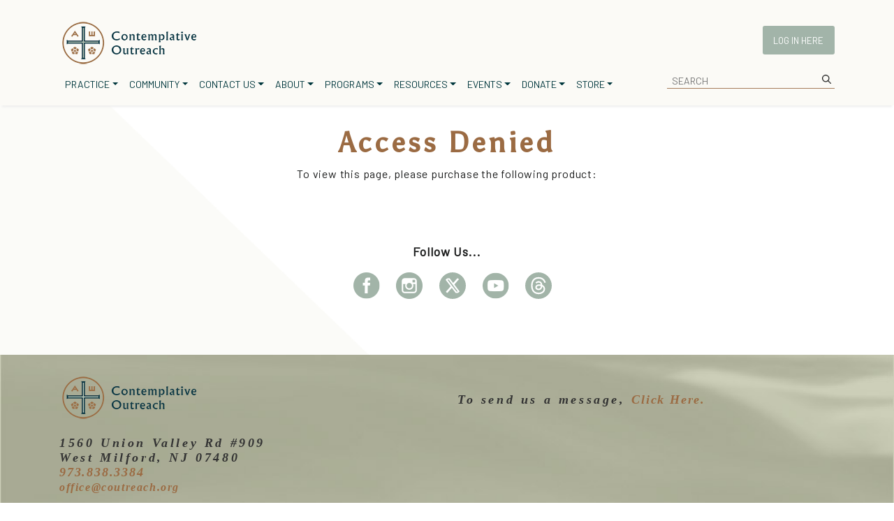

--- FILE ---
content_type: text/html; charset=UTF-8
request_url: https://www.contemplativeoutreach.org/el-misterio-de-dios-unidos-en-oracion-2015-access/
body_size: 40464
content:
<!DOCTYPE html>
<html lang="en-US">
<head>
	<!-- Google tag (gtag.js) -->
	<script async src="https://www.contemplativeoutreach.org/wp-content/litespeed/localres/aHR0cHM6Ly93d3cuZ29vZ2xldGFnbWFuYWdlci5jb20vZ3RhZy9qcw==?id=G-4DXEMSB0SW"></script>
	<script>
	window.dataLayer = window.dataLayer || [];
	function gtag(){dataLayer.push(arguments);}
	gtag('js', new Date());

	gtag('config', 'G-4DXEMSB0SW');
	</script>
	<meta name="google-site-verification" content="x8xoV-3XF-r90TSeXPc9c-OOKoCMZm24zoHMyCk4KoI" />
	<meta charset="UTF-8"><link rel="preconnect" href="https://fonts.gstatic.com/" crossorigin />
	<meta name="viewport" content="width=device-width, initial-scale=1, shrink-to-fit=no">
	<link rel="profile" href="http://gmpg.org/xfn/11">
	
	
	
	<title>El Misterio de Dios &#8211; Unidos en Oración 2015 access &#8211; Contemplative Outreach, Ltd.</title>
<meta name='robots' content='max-image-preview:large, max-snippet:-1, max-video-preview:-1' />

            <script data-no-defer="1" data-ezscrex="false" data-cfasync="false" data-pagespeed-no-defer data-cookieconsent="ignore">
                var ctPublicFunctions = {"_ajax_nonce":"8ac5404dd8","_rest_nonce":"d43cda9241","_ajax_url":"\/wp-admin\/admin-ajax.php","_rest_url":"https:\/\/www.contemplativeoutreach.org\/wp-json\/","data__cookies_type":"none","data__ajax_type":"rest","data__bot_detector_enabled":0,"data__frontend_data_log_enabled":1,"cookiePrefix":"","wprocket_detected":false,"host_url":"www.contemplativeoutreach.org","text__ee_click_to_select":"Click to select the whole data","text__ee_original_email":"The complete one is","text__ee_got_it":"Got it","text__ee_blocked":"Blocked","text__ee_cannot_connect":"Cannot connect","text__ee_cannot_decode":"Can not decode email. Unknown reason","text__ee_email_decoder":"CleanTalk email decoder","text__ee_wait_for_decoding":"The magic is on the way!","text__ee_decoding_process":"Please wait a few seconds while we decode the contact data."}
            </script>
        
            <script data-no-defer="1" data-ezscrex="false" data-cfasync="false" data-pagespeed-no-defer data-cookieconsent="ignore">
                var ctPublic = {"_ajax_nonce":"8ac5404dd8","settings__forms__check_internal":"0","settings__forms__check_external":"0","settings__forms__force_protection":"0","settings__forms__search_test":"0","settings__forms__wc_add_to_cart":"0","settings__data__bot_detector_enabled":0,"settings__sfw__anti_crawler":0,"blog_home":"https:\/\/www.contemplativeoutreach.org\/","pixel__setting":"0","pixel__enabled":false,"pixel__url":null,"data__email_check_before_post":"1","data__email_check_exist_post":"0","data__cookies_type":"none","data__key_is_ok":true,"data__visible_fields_required":true,"wl_brandname":"Anti-Spam by CleanTalk","wl_brandname_short":"CleanTalk","ct_checkjs_key":741801329,"emailEncoderPassKey":"eafcccd363146d44221bdecbc6944f15","bot_detector_forms_excluded":"W10=","advancedCacheExists":true,"varnishCacheExists":false,"wc_ajax_add_to_cart":true,"theRealPerson":{"phrases":{"trpHeading":"The Real Person Badge!","trpContent1":"The commenter acts as a real person and verified as not a bot.","trpContent2":" Anti-Spam by CleanTalk","trpContentLearnMore":"Learn more"},"trpContentLink":"https:\/\/cleantalk.org\/help\/the-real-person?utm_id=&amp;utm_term=&amp;utm_source=admin_side&amp;utm_medium=trp_badge&amp;utm_content=trp_badge_link_click&amp;utm_campaign=apbct_links","imgPersonUrl":"https:\/\/www.contemplativeoutreach.org\/wp-content\/plugins\/cleantalk-spam-protect\/css\/images\/real_user.svg","imgShieldUrl":"https:\/\/www.contemplativeoutreach.org\/wp-content\/plugins\/cleantalk-spam-protect\/css\/images\/shield.svg"}}
            </script>
        <link rel="canonical" href="https://www.contemplativeoutreach.org/el-misterio-de-dios-unidos-en-oracion-2015-access/">
<meta name="description" content="&quot;Cuando la verdad se nos revela de esta forma profunda nos ofrece una imagen de la naturaleza misma de Dios, que no puede ser percibida por ojo alguno. ...Nunca">
<meta property="og:title" content="El Misterio de Dios &#8211; Unidos en Oración 2015 access &#8211; Contemplative Outreach, Ltd.">
<meta property="og:type" content="article">
<meta property="og:description" content="&quot;Cuando la verdad se nos revela de esta forma profunda nos ofrece una imagen de la naturaleza misma de Dios, que no puede ser percibida por ojo alguno. ...Nunca">
<meta property="og:url" content="https://www.contemplativeoutreach.org/el-misterio-de-dios-unidos-en-oracion-2015-access/">
<meta property="og:locale" content="en_US">
<meta property="og:site_name" content="Contemplative Outreach, Ltd.">
<meta property="article:published_time" content="2020-05-15T18:39:05+00:00">
<meta property="article:modified_time" content="2022-04-21T23:00:41+00:00">
<meta property="og:updated_time" content="2022-04-21T23:00:41+00:00">
<meta name="twitter:card" content="summary_large_image">
<link rel='dns-prefetch' href='//fonts.googleapis.com' />
<link rel='dns-prefetch' href='//use.fontawesome.com' />
<link rel="alternate" type="text/calendar" title="Contemplative Outreach, Ltd. &raquo; iCal Feed" href="https://www.contemplativeoutreach.org/events/?ical=1" />
<link rel="alternate" title="oEmbed (JSON)" type="application/json+oembed" href="https://www.contemplativeoutreach.org/wp-json/oembed/1.0/embed?url=https%3A%2F%2Fwww.contemplativeoutreach.org%2Fel-misterio-de-dios-unidos-en-oracion-2015-access%2F" />
<link rel="alternate" title="oEmbed (XML)" type="text/xml+oembed" href="https://www.contemplativeoutreach.org/wp-json/oembed/1.0/embed?url=https%3A%2F%2Fwww.contemplativeoutreach.org%2Fel-misterio-de-dios-unidos-en-oracion-2015-access%2F&#038;format=xml" />
		<style id="content-control-block-styles">
			@media (max-width: 640px) {
	.cc-hide-on-mobile {
		display: none !important;
	}
}
@media (min-width: 641px) and (max-width: 920px) {
	.cc-hide-on-tablet {
		display: none !important;
	}
}
@media (min-width: 921px) and (max-width: 1440px) {
	.cc-hide-on-desktop {
		display: none !important;
	}
}		</style>
		<style id='wp-img-auto-sizes-contain-inline-css'>
img:is([sizes=auto i],[sizes^="auto," i]){contain-intrinsic-size:3000px 1500px}
/*# sourceURL=wp-img-auto-sizes-contain-inline-css */
</style>
<link data-optimized="1" data-asynced="1" as="style" onload="this.onload=null;this.rel='stylesheet'"  rel='preload' id='wc-authorize-net-cim-credit-card-checkout-block-css' href='https://www.contemplativeoutreach.org/wp-content/litespeed/css/ef057e52b39003430465265522759457.css?ver=59457' media='all' /><noscript><link data-optimized="1" rel='stylesheet' href='https://www.contemplativeoutreach.org/wp-content/litespeed/css/ef057e52b39003430465265522759457.css?ver=59457' media='all' /></noscript>
<link data-optimized="1" data-asynced="1" as="style" onload="this.onload=null;this.rel='stylesheet'"  rel='preload' id='wc-authorize-net-cim-echeck-checkout-block-css' href='https://www.contemplativeoutreach.org/wp-content/litespeed/css/ef057e52b39003430465265522759457.css?ver=59457' media='all' /><noscript><link data-optimized="1" rel='stylesheet' href='https://www.contemplativeoutreach.org/wp-content/litespeed/css/ef057e52b39003430465265522759457.css?ver=59457' media='all' /></noscript>
<style id="litespeed-ccss">:root{--background:0 0% 100%;--foreground:222.2 84% 4.9%;--card:0 0% 100%;--card-foreground:222.2 84% 4.9%;--popover:0 0% 100%;--popover-foreground:222.2 84% 4.9%;--primary:221.2 83.2% 53.3%;--primary-foreground:210 40% 98%;--secondary:210 40% 96.1%;--secondary-foreground:222.2 47.4% 11.2%;--muted:210 40% 96.1%;--muted-foreground:215.4 16.3% 46.9%;--accent:210 40% 96.1%;--accent-foreground:222.2 47.4% 11.2%;--destructive:0 84.2% 60.2%;--destructive-foreground:210 40% 98%;--border:214.3 31.8% 91.4%;--input:214.3 31.8% 91.4%;--ring:221.2 83.2% 53.3%;--radius:8px}*,::before,::after{--tw-border-spacing-x:0;--tw-border-spacing-y:0;--tw-translate-x:0;--tw-translate-y:0;--tw-rotate:0;--tw-skew-x:0;--tw-skew-y:0;--tw-scale-x:1;--tw-scale-y:1;--tw-pan-x:;--tw-pan-y:;--tw-pinch-zoom:;--tw-scroll-snap-strictness:proximity;--tw-gradient-from-position:;--tw-gradient-via-position:;--tw-gradient-to-position:;--tw-ordinal:;--tw-slashed-zero:;--tw-numeric-figure:;--tw-numeric-spacing:;--tw-numeric-fraction:;--tw-ring-inset:;--tw-ring-offset-width:0px;--tw-ring-offset-color:#fff;--tw-ring-color:rgb(59 130 246 / 0.5);--tw-ring-offset-shadow:0 0 #0000;--tw-ring-shadow:0 0 #0000;--tw-shadow:0 0 #0000;--tw-shadow-colored:0 0 #0000;--tw-blur:;--tw-brightness:;--tw-contrast:;--tw-grayscale:;--tw-hue-rotate:;--tw-invert:;--tw-saturate:;--tw-sepia:;--tw-drop-shadow:;--tw-backdrop-blur:;--tw-backdrop-brightness:;--tw-backdrop-contrast:;--tw-backdrop-grayscale:;--tw-backdrop-hue-rotate:;--tw-backdrop-invert:;--tw-backdrop-opacity:;--tw-backdrop-saturate:;--tw-backdrop-sepia:}::backdrop{--tw-border-spacing-x:0;--tw-border-spacing-y:0;--tw-translate-x:0;--tw-translate-y:0;--tw-rotate:0;--tw-skew-x:0;--tw-skew-y:0;--tw-scale-x:1;--tw-scale-y:1;--tw-pan-x:;--tw-pan-y:;--tw-pinch-zoom:;--tw-scroll-snap-strictness:proximity;--tw-gradient-from-position:;--tw-gradient-via-position:;--tw-gradient-to-position:;--tw-ordinal:;--tw-slashed-zero:;--tw-numeric-figure:;--tw-numeric-spacing:;--tw-numeric-fraction:;--tw-ring-inset:;--tw-ring-offset-width:0px;--tw-ring-offset-color:#fff;--tw-ring-color:rgb(59 130 246 / 0.5);--tw-ring-offset-shadow:0 0 #0000;--tw-ring-shadow:0 0 #0000;--tw-shadow:0 0 #0000;--tw-shadow-colored:0 0 #0000;--tw-blur:;--tw-brightness:;--tw-contrast:;--tw-grayscale:;--tw-hue-rotate:;--tw-invert:;--tw-saturate:;--tw-sepia:;--tw-drop-shadow:;--tw-backdrop-blur:;--tw-backdrop-brightness:;--tw-backdrop-contrast:;--tw-backdrop-grayscale:;--tw-backdrop-hue-rotate:;--tw-backdrop-invert:;--tw-backdrop-opacity:;--tw-backdrop-saturate:;--tw-backdrop-sepia:}*,::before,::after{--tw-border-spacing-x:0;--tw-border-spacing-y:0;--tw-translate-x:0;--tw-translate-y:0;--tw-rotate:0;--tw-skew-x:0;--tw-skew-y:0;--tw-scale-x:1;--tw-scale-y:1;--tw-pan-x:;--tw-pan-y:;--tw-pinch-zoom:;--tw-scroll-snap-strictness:proximity;--tw-gradient-from-position:;--tw-gradient-via-position:;--tw-gradient-to-position:;--tw-ordinal:;--tw-slashed-zero:;--tw-numeric-figure:;--tw-numeric-spacing:;--tw-numeric-fraction:;--tw-ring-inset:;--tw-ring-offset-width:0px;--tw-ring-offset-color:#fff;--tw-ring-color:rgb(59 130 246 / 0.5);--tw-ring-offset-shadow:0 0 #0000;--tw-ring-shadow:0 0 #0000;--tw-shadow:0 0 #0000;--tw-shadow-colored:0 0 #0000;--tw-blur:;--tw-brightness:;--tw-contrast:;--tw-grayscale:;--tw-hue-rotate:;--tw-invert:;--tw-saturate:;--tw-sepia:;--tw-drop-shadow:;--tw-backdrop-blur:;--tw-backdrop-brightness:;--tw-backdrop-contrast:;--tw-backdrop-grayscale:;--tw-backdrop-hue-rotate:;--tw-backdrop-invert:;--tw-backdrop-opacity:;--tw-backdrop-saturate:;--tw-backdrop-sepia:}::backdrop{--tw-border-spacing-x:0;--tw-border-spacing-y:0;--tw-translate-x:0;--tw-translate-y:0;--tw-rotate:0;--tw-skew-x:0;--tw-skew-y:0;--tw-scale-x:1;--tw-scale-y:1;--tw-pan-x:;--tw-pan-y:;--tw-pinch-zoom:;--tw-scroll-snap-strictness:proximity;--tw-gradient-from-position:;--tw-gradient-via-position:;--tw-gradient-to-position:;--tw-ordinal:;--tw-slashed-zero:;--tw-numeric-figure:;--tw-numeric-spacing:;--tw-numeric-fraction:;--tw-ring-inset:;--tw-ring-offset-width:0px;--tw-ring-offset-color:#fff;--tw-ring-color:rgb(59 130 246 / 0.5);--tw-ring-offset-shadow:0 0 #0000;--tw-ring-shadow:0 0 #0000;--tw-shadow:0 0 #0000;--tw-shadow-colored:0 0 #0000;--tw-blur:;--tw-brightness:;--tw-contrast:;--tw-grayscale:;--tw-hue-rotate:;--tw-invert:;--tw-saturate:;--tw-sepia:;--tw-drop-shadow:;--tw-backdrop-blur:;--tw-backdrop-brightness:;--tw-backdrop-contrast:;--tw-backdrop-grayscale:;--tw-backdrop-hue-rotate:;--tw-backdrop-invert:;--tw-backdrop-opacity:;--tw-backdrop-saturate:;--tw-backdrop-sepia:}:root{--background:0 0% 100%;--foreground:222.2 84% 4.9%;--card:0 0% 100%;--card-foreground:222.2 84% 4.9%;--popover:0 0% 100%;--popover-foreground:222.2 84% 4.9%;--primary:221.2 83.2% 53.3%;--primary-foreground:210 40% 98%;--secondary:210 40% 96.1%;--secondary-foreground:222.2 47.4% 11.2%;--muted:210 40% 96.1%;--muted-foreground:215.4 16.3% 46.9%;--accent:210 40% 96.1%;--accent-foreground:222.2 47.4% 11.2%;--destructive:0 84.2% 60.2%;--destructive-foreground:210 40% 98%;--border:214.3 31.8% 91.4%;--input:214.3 31.8% 91.4%;--ring:221.2 83.2% 53.3%;--radius:8px}*,::before,::after{--tw-border-spacing-x:0;--tw-border-spacing-y:0;--tw-translate-x:0;--tw-translate-y:0;--tw-rotate:0;--tw-skew-x:0;--tw-skew-y:0;--tw-scale-x:1;--tw-scale-y:1;--tw-pan-x:;--tw-pan-y:;--tw-pinch-zoom:;--tw-scroll-snap-strictness:proximity;--tw-gradient-from-position:;--tw-gradient-via-position:;--tw-gradient-to-position:;--tw-ordinal:;--tw-slashed-zero:;--tw-numeric-figure:;--tw-numeric-spacing:;--tw-numeric-fraction:;--tw-ring-inset:;--tw-ring-offset-width:0px;--tw-ring-offset-color:#fff;--tw-ring-color:rgb(59 130 246 / 0.5);--tw-ring-offset-shadow:0 0 #0000;--tw-ring-shadow:0 0 #0000;--tw-shadow:0 0 #0000;--tw-shadow-colored:0 0 #0000;--tw-blur:;--tw-brightness:;--tw-contrast:;--tw-grayscale:;--tw-hue-rotate:;--tw-invert:;--tw-saturate:;--tw-sepia:;--tw-drop-shadow:;--tw-backdrop-blur:;--tw-backdrop-brightness:;--tw-backdrop-contrast:;--tw-backdrop-grayscale:;--tw-backdrop-hue-rotate:;--tw-backdrop-invert:;--tw-backdrop-opacity:;--tw-backdrop-saturate:;--tw-backdrop-sepia:}::backdrop{--tw-border-spacing-x:0;--tw-border-spacing-y:0;--tw-translate-x:0;--tw-translate-y:0;--tw-rotate:0;--tw-skew-x:0;--tw-skew-y:0;--tw-scale-x:1;--tw-scale-y:1;--tw-pan-x:;--tw-pan-y:;--tw-pinch-zoom:;--tw-scroll-snap-strictness:proximity;--tw-gradient-from-position:;--tw-gradient-via-position:;--tw-gradient-to-position:;--tw-ordinal:;--tw-slashed-zero:;--tw-numeric-figure:;--tw-numeric-spacing:;--tw-numeric-fraction:;--tw-ring-inset:;--tw-ring-offset-width:0px;--tw-ring-offset-color:#fff;--tw-ring-color:rgb(59 130 246 / 0.5);--tw-ring-offset-shadow:0 0 #0000;--tw-ring-shadow:0 0 #0000;--tw-shadow:0 0 #0000;--tw-shadow-colored:0 0 #0000;--tw-blur:;--tw-brightness:;--tw-contrast:;--tw-grayscale:;--tw-hue-rotate:;--tw-invert:;--tw-saturate:;--tw-sepia:;--tw-drop-shadow:;--tw-backdrop-blur:;--tw-backdrop-brightness:;--tw-backdrop-contrast:;--tw-backdrop-grayscale:;--tw-backdrop-hue-rotate:;--tw-backdrop-invert:;--tw-backdrop-opacity:;--tw-backdrop-saturate:;--tw-backdrop-sepia:}*,::before,::after{--tw-border-spacing-x:0;--tw-border-spacing-y:0;--tw-translate-x:0;--tw-translate-y:0;--tw-rotate:0;--tw-skew-x:0;--tw-skew-y:0;--tw-scale-x:1;--tw-scale-y:1;--tw-pan-x:;--tw-pan-y:;--tw-pinch-zoom:;--tw-scroll-snap-strictness:proximity;--tw-gradient-from-position:;--tw-gradient-via-position:;--tw-gradient-to-position:;--tw-ordinal:;--tw-slashed-zero:;--tw-numeric-figure:;--tw-numeric-spacing:;--tw-numeric-fraction:;--tw-ring-inset:;--tw-ring-offset-width:0px;--tw-ring-offset-color:#fff;--tw-ring-color:rgb(59 130 246 / 0.5);--tw-ring-offset-shadow:0 0 #0000;--tw-ring-shadow:0 0 #0000;--tw-shadow:0 0 #0000;--tw-shadow-colored:0 0 #0000;--tw-blur:;--tw-brightness:;--tw-contrast:;--tw-grayscale:;--tw-hue-rotate:;--tw-invert:;--tw-saturate:;--tw-sepia:;--tw-drop-shadow:;--tw-backdrop-blur:;--tw-backdrop-brightness:;--tw-backdrop-contrast:;--tw-backdrop-grayscale:;--tw-backdrop-hue-rotate:;--tw-backdrop-invert:;--tw-backdrop-opacity:;--tw-backdrop-saturate:;--tw-backdrop-sepia:}::backdrop{--tw-border-spacing-x:0;--tw-border-spacing-y:0;--tw-translate-x:0;--tw-translate-y:0;--tw-rotate:0;--tw-skew-x:0;--tw-skew-y:0;--tw-scale-x:1;--tw-scale-y:1;--tw-pan-x:;--tw-pan-y:;--tw-pinch-zoom:;--tw-scroll-snap-strictness:proximity;--tw-gradient-from-position:;--tw-gradient-via-position:;--tw-gradient-to-position:;--tw-ordinal:;--tw-slashed-zero:;--tw-numeric-figure:;--tw-numeric-spacing:;--tw-numeric-fraction:;--tw-ring-inset:;--tw-ring-offset-width:0px;--tw-ring-offset-color:#fff;--tw-ring-color:rgb(59 130 246 / 0.5);--tw-ring-offset-shadow:0 0 #0000;--tw-ring-shadow:0 0 #0000;--tw-shadow:0 0 #0000;--tw-shadow-colored:0 0 #0000;--tw-blur:;--tw-brightness:;--tw-contrast:;--tw-grayscale:;--tw-hue-rotate:;--tw-invert:;--tw-saturate:;--tw-sepia:;--tw-drop-shadow:;--tw-backdrop-blur:;--tw-backdrop-brightness:;--tw-backdrop-contrast:;--tw-backdrop-grayscale:;--tw-backdrop-hue-rotate:;--tw-backdrop-invert:;--tw-backdrop-opacity:;--tw-backdrop-saturate:;--tw-backdrop-sepia:}ul{box-sizing:border-box}.entry-content{counter-reset:footnotes}:root{--wp-block-synced-color:#7a00df;--wp-block-synced-color--rgb:122,0,223;--wp-bound-block-color:var(--wp-block-synced-color);--wp-editor-canvas-background:#ddd;--wp-admin-theme-color:#007cba;--wp-admin-theme-color--rgb:0,124,186;--wp-admin-theme-color-darker-10:#006ba1;--wp-admin-theme-color-darker-10--rgb:0,107,160.5;--wp-admin-theme-color-darker-20:#005a87;--wp-admin-theme-color-darker-20--rgb:0,90,135;--wp-admin-border-width-focus:2px}:root{--wp--preset--font-size--normal:16px;--wp--preset--font-size--huge:42px}:root{--wp--preset--aspect-ratio--square:1;--wp--preset--aspect-ratio--4-3:4/3;--wp--preset--aspect-ratio--3-4:3/4;--wp--preset--aspect-ratio--3-2:3/2;--wp--preset--aspect-ratio--2-3:2/3;--wp--preset--aspect-ratio--16-9:16/9;--wp--preset--aspect-ratio--9-16:9/16;--wp--preset--color--black:#000000;--wp--preset--color--cyan-bluish-gray:#abb8c3;--wp--preset--color--white:#fff;--wp--preset--color--pale-pink:#f78da7;--wp--preset--color--vivid-red:#cf2e2e;--wp--preset--color--luminous-vivid-orange:#ff6900;--wp--preset--color--luminous-vivid-amber:#fcb900;--wp--preset--color--light-green-cyan:#7bdcb5;--wp--preset--color--vivid-green-cyan:#00d084;--wp--preset--color--pale-cyan-blue:#8ed1fc;--wp--preset--color--vivid-cyan-blue:#0693e3;--wp--preset--color--vivid-purple:#9b51e0;--wp--preset--color--blue:#007bff;--wp--preset--color--indigo:#6610f2;--wp--preset--color--purple:#5533ff;--wp--preset--color--pink:#e83e8c;--wp--preset--color--red:#dc3545;--wp--preset--color--orange:#fd7e14;--wp--preset--color--yellow:#ffc107;--wp--preset--color--green:#28a745;--wp--preset--color--teal:#20c997;--wp--preset--color--cyan:#17a2b8;--wp--preset--color--gray:#6c757d;--wp--preset--color--gray-dark:#343a40;--wp--preset--gradient--vivid-cyan-blue-to-vivid-purple:linear-gradient(135deg,rgb(6,147,227) 0%,rgb(155,81,224) 100%);--wp--preset--gradient--light-green-cyan-to-vivid-green-cyan:linear-gradient(135deg,rgb(122,220,180) 0%,rgb(0,208,130) 100%);--wp--preset--gradient--luminous-vivid-amber-to-luminous-vivid-orange:linear-gradient(135deg,rgb(252,185,0) 0%,rgb(255,105,0) 100%);--wp--preset--gradient--luminous-vivid-orange-to-vivid-red:linear-gradient(135deg,rgb(255,105,0) 0%,rgb(207,46,46) 100%);--wp--preset--gradient--very-light-gray-to-cyan-bluish-gray:linear-gradient(135deg,rgb(238,238,238) 0%,rgb(169,184,195) 100%);--wp--preset--gradient--cool-to-warm-spectrum:linear-gradient(135deg,rgb(74,234,220) 0%,rgb(151,120,209) 20%,rgb(207,42,186) 40%,rgb(238,44,130) 60%,rgb(251,105,98) 80%,rgb(254,248,76) 100%);--wp--preset--gradient--blush-light-purple:linear-gradient(135deg,rgb(255,206,236) 0%,rgb(152,150,240) 100%);--wp--preset--gradient--blush-bordeaux:linear-gradient(135deg,rgb(254,205,165) 0%,rgb(254,45,45) 50%,rgb(107,0,62) 100%);--wp--preset--gradient--luminous-dusk:linear-gradient(135deg,rgb(255,203,112) 0%,rgb(199,81,192) 50%,rgb(65,88,208) 100%);--wp--preset--gradient--pale-ocean:linear-gradient(135deg,rgb(255,245,203) 0%,rgb(182,227,212) 50%,rgb(51,167,181) 100%);--wp--preset--gradient--electric-grass:linear-gradient(135deg,rgb(202,248,128) 0%,rgb(113,206,126) 100%);--wp--preset--gradient--midnight:linear-gradient(135deg,rgb(2,3,129) 0%,rgb(40,116,252) 100%);--wp--preset--font-size--small:13px;--wp--preset--font-size--medium:20px;--wp--preset--font-size--large:36px;--wp--preset--font-size--x-large:42px;--wp--preset--spacing--20:0.44rem;--wp--preset--spacing--30:0.67rem;--wp--preset--spacing--40:1rem;--wp--preset--spacing--50:1.5rem;--wp--preset--spacing--60:2.25rem;--wp--preset--spacing--70:3.38rem;--wp--preset--spacing--80:5.06rem;--wp--preset--shadow--natural:6px 6px 9px rgba(0, 0, 0, 0.2);--wp--preset--shadow--deep:12px 12px 50px rgba(0, 0, 0, 0.4);--wp--preset--shadow--sharp:6px 6px 0px rgba(0, 0, 0, 0.2);--wp--preset--shadow--outlined:6px 6px 0px -3px rgb(255, 255, 255), 6px 6px rgb(0, 0, 0);--wp--preset--shadow--crisp:6px 6px 0px rgb(0, 0, 0)}.sr-only,.sr-only-focusable:not(:focus){position:absolute;width:1px;height:1px;padding:0;margin:-1px;overflow:hidden;clip:rect(0,0,0,0);white-space:nowrap;border-width:0}:host,:root{--fa-style-family-brands:"Font Awesome 6 Brands";--fa-font-brands:normal 400 1em/1 "Font Awesome 6 Brands"}:host,:root{--fa-font-regular:normal 400 1em/1 "Font Awesome 6 Free"}:host,:root{--fa-style-family-classic:"Font Awesome 6 Free";--fa-font-solid:normal 900 1em/1 "Font Awesome 6 Free"}:root{--font-size-lg:16px;--font-size-sm:12px;--border-radius-regular:3px;--border-radius-sm:2px;--padding-regular:6px 15px}:root{--woocommerce:#720eec;--wc-green:#7ad03a;--wc-red:#a00;--wc-orange:#ffba00;--wc-blue:#2ea2cc;--wc-primary:#720eec;--wc-primary-text:#fcfbfe;--wc-secondary:#e9e6ed;--wc-secondary-text:#515151;--wc-highlight:#958e09;--wc-highligh-text:white;--wc-content-bg:#fff;--wc-subtext:#767676;--wc-form-border-color:rgba(32, 7, 7, 0.8);--wc-form-border-radius:4px;--wc-form-border-width:1px}@media only screen and (max-width:768px){:root{--woocommerce:#720eec;--wc-green:#7ad03a;--wc-red:#a00;--wc-orange:#ffba00;--wc-blue:#2ea2cc;--wc-primary:#720eec;--wc-primary-text:#fcfbfe;--wc-secondary:#e9e6ed;--wc-secondary-text:#515151;--wc-highlight:#958e09;--wc-highligh-text:white;--wc-content-bg:#fff;--wc-subtext:#767676;--wc-form-border-color:rgba(32, 7, 7, 0.8);--wc-form-border-radius:4px;--wc-form-border-width:1px}}:root{--woocommerce:#720eec;--wc-green:#7ad03a;--wc-red:#a00;--wc-orange:#ffba00;--wc-blue:#2ea2cc;--wc-primary:#720eec;--wc-primary-text:#fcfbfe;--wc-secondary:#e9e6ed;--wc-secondary-text:#515151;--wc-highlight:#958e09;--wc-highligh-text:white;--wc-content-bg:#fff;--wc-subtext:#767676;--wc-form-border-color:rgba(32, 7, 7, 0.8);--wc-form-border-radius:4px;--wc-form-border-width:1px}button::-moz-focus-inner{border:0;padding:0}:root{--givewp-red-25:#fff4f2;--givewp-red-50:#ffdfd9;--givewp-red-100:#ffb5a6;--givewp-red-200:#ff8a73;--givewp-red-300:#ff6040;--givewp-red-400:#f2320c;--givewp-red-500:#d92d0b;--givewp-red-600:#a62308;--givewp-red-700:#8c1700;--givewp-red-800:#590f00;--givewp-red-900:#260600;--givewp-orange-50:#ffefd9;--givewp-orange-100:#ffdaa6;--givewp-orange-200:#ffc473;--givewp-orange-300:#f2a63d;--givewp-orange-400:#f29718;--givewp-orange-500:#d98715;--givewp-orange-600:#a66710;--givewp-orange-700:#73480b;--givewp-orange-800:#402806;--givewp-orange-900:#1a0f00;--givewp-yellow-25:#fffdf2;--givewp-yellow-50:#fff9d9;--givewp-yellow-100:#fff0a6;--givewp-yellow-200:#ffe873;--givewp-yellow-300:#ffdf40;--givewp-yellow-400:#f2cc0c;--givewp-yellow-500:#d9b60b;--givewp-yellow-600:#a68c08;--givewp-yellow-700:#8c7607;--givewp-yellow-800:#594b05;--givewp-yellow-900:#262000;--givewp-green-25:#f2fff3;--givewp-green-50:#e5ffe6;--givewp-green-100:#cef2cf;--givewp-green-200:#a3d9a4;--givewp-green-300:#7cbf7e;--givewp-green-400:#62b265;--givewp-green-500:#459948;--givewp-green-600:#2d802f;--givewp-green-700:#19661c;--givewp-green-800:#0a400b;--givewp-green-900:#022603;--givewp-emerald-25:#f2fff9;--givewp-emerald-50:#d9ffec;--givewp-emerald-100:#9df2c8;--givewp-emerald-200:#6df2b0;--givewp-emerald-300:#3df297;--givewp-emerald-400:#0cf27f;--givewp-emerald-500:#0bd972;--givewp-emerald-600:#08a657;--givewp-emerald-700:#078c4a;--givewp-emerald-800:#05592f;--givewp-emerald-900:#002613;--givewp-blue-25:#f2f9ff;--givewp-blue-50:#d9ecff;--givewp-blue-100:#a6d2ff;--givewp-blue-200:#73b9ff;--givewp-blue-300:#3d97f2;--givewp-blue-400:#0c7ff2;--givewp-blue-500:#0b72d9;--givewp-blue-600:#0857a6;--givewp-blue-700:#074a8c;--givewp-blue-800:#052f59;--givewp-blue-900:#001326;--givewp-purple-25:#f4f2ff;--givewp-purple-50:#beb6f2;--givewp-purple-100:#8c7ee5;--givewp-purple-200:#5f4cd9;--givewp-purple-300:#3a21d9;--givewp-purple-400:#2b13bf;--givewp-purple-500:#2511a6;--givewp-purple-600:#19078c;--givewp-purple-700:#120566;--givewp-purple-800:#090040;--givewp-purple-900:#03001a;--givewp-neutral-25:#f9fafb;--givewp-neutral-50:#f3f4f6;--givewp-neutral-100:#e5e7eb;--givewp-neutral-200:#d1d5db;--givewp-neutral-300:#9ca0af;--givewp-neutral-400:#6b7280;--givewp-neutral-500:#4b5563;--givewp-neutral-600:#374151;--givewp-neutral-700:#1f2937;--givewp-neutral-800:#111827;--givewp-neutral-900:#060c1a;--givewp-grey-5:#fafafa;--givewp-grey-25:#f2f2f2;--givewp-grey-50:#e6e6e6;--givewp-grey-100:#dadada;--givewp-grey-200:#bfbfbf;--givewp-grey-300:#a6a6a6;--givewp-grey-400:#8c8c8c;--givewp-grey-500:#737373;--givewp-grey-600:#595959;--givewp-grey-700:#404040;--givewp-grey-800:#262626;--givewp-grey-900:#0e0e0e;--givewp-shades-white:#fff;--givewp-shades-black:#000}:root{--givewp-rounded-2:0.125rem;--givewp-rounded-4:0.25rem;--givewp-rounded-6:0.375rem;--givewp-rounded-8:0.5rem;--givewp-rounded-12:0.75rem;--givewp-rounded-16:1rem;--givewp-rounded-24:1.5rem;--givewp-rounded-full:999px;--givewp-rounded-none:0rem}:root{--givewp-spacing-1:0.25rem;--givewp-spacing-2:0.5rem;--givewp-spacing-3:0.75rem;--givewp-spacing-4:1rem;--givewp-spacing-5:1.25rem;--givewp-spacing-6:1.5rem;--givewp-spacing-7:1.75rem;--givewp-spacing-8:2rem;--givewp-spacing-9:2.25rem;--givewp-spacing-10:2.5rem;--givewp-spacing-11:2.75rem;--givewp-spacing-12:3rem;--givewp-spacing-13:3.25rem;--givewp-spacing-14:3.5rem;--givewp-spacing-15:3.75rem;--givewp-spacing-16:4rem;--givewp-spacing-17:4.25rem;--givewp-spacing-18:4.5rem;--givewp-spacing-19:4.75rem;--givewp-spacing-20:5rem;--givewp-spacing-32:8rem;--givewp-spacing-40:10rem;--givewp-spacing-56:14rem;--givewp-spacing-80:20rem;--givewp-spacing-96:24rem}:root{--givewp-font-size-display-xl:6rem;--givewp-font-weight-display-xl:semi-bold;--givewp-font-size-display-lg:4.5rem;--givewp-font-weight-display-lg:semi-bold;--givewp-font-size-heading-xl:4rem;--givewp-font-weight-heading-xl:bold;--givewp-font-size-heading-lg:2.5rem;--givewp-font-weight-heading-lg:semi-bold;--givewp-font-size-heading-md:2.25rem;--givewp-font-weight-heading-md:semi-bold;--givewp-font-size-heading-sm:1.5rem;--givewp-font-weight-heading-sm:semi-bold;--givewp-font-size-headline-lg:1.25rem;--givewp-font-weight-headline-lg:extra-bold;--givewp-font-size-headline-md:1rem;--givewp-font-weight-headline-md:extra-bold;--givewp-font-size-headline-sm:0.75rem;--givewp-font-weight-headline-sm:extra-bold;--givewp-font-size-paragraph-lg:1rem;--givewp-font-weight-paragraph-lg:medium;--givewp-font-size-paragraph-md:0.75rem;--givewp-font-weight-paragraph-md:medium;--givewp-font-size-paragraph-sm:0.5rem;--givewp-font-weight-paragraph-sm:medium}:root{--givewp-shadow-xs:0 1px 2px var(--givewp-grey-50);--givewp-shadow-sm:0 2px 4px var(--givewp-grey-50);--givewp-shadow-md:0 4px 8px var(--givewp-grey-50);--givewp-shadow-lg:0 12px 24px var(--givewp-grey-50);--givewp-shadow-xl:0 16px 32px var(--givewp-grey-50);--givewp-shadow-inner:inset 0 2px 4px var(--givewp-grey-50);--givewp-shadow-xs-green:0 1px 2px var(--givewp-green-50);--givewp-shadow-sm-green:0 2px 4px var(--givewp-green-50);--givewp-shadow-md-green:0 4px 8px var(--givewp-green-50);--givewp-shadow-lg-green:0 12px 24px var(--givewp-green-50);--givewp-shadow-xl-green:0 16px 32px var(--givewp-green-50);--givewp-shadow-inner-green:inset 0 2px 4px var(--givewp-green-50);--givewp-shadow-xs-blue:0 1px 2px var(--givewp-blue-50);--givewp-shadow-sm-blue:0 2px 4px var(--givewp-blue-50);--givewp-shadow-md-blue:0 4px 8px var(--givewp-blue-50);--givewp-shadow-lg-blue:0 12px 24px var(--givewp-blue-50);--givewp-shadow-xl-blue:0 16px 32px var(--givewp-blue-50);--givewp-shadow-inner-blue:inset 0 2px 4px var(--givewp-blue-50);--givewp-shadow-xs-orange:0 1px 2px var(--givewp-orange-50);--givewp-shadow-sm-orange:0 2px 4px var(--givewp-orange-50);--givewp-shadow-md-orange:0 4px 8px var(--givewp-orange-50);--givewp-shadow-lg-orange:0 12px 24px var(--givewp-orange-50);--givewp-shadow-xl-orange:0 16px 32px var(--givewp-orange-50);--givewp-shadow-inner-orange:inset 0 2px 4px var(--givewp-orange-50)}.searchandfilter ul{display:block;margin-top:0;margin-bottom:0}.searchandfilter ul li{list-style:none;display:block;padding:10px 0;margin:0}.searchandfilter label{display:inline-block;margin:0;padding:0}:root{--blue:#007bff;--indigo:#6610f2;--purple:#6f42c1;--pink:#e83e8c;--red:#dc3545;--orange:#fd7e14;--yellow:#ffc107;--green:#28a745;--teal:#20c997;--cyan:#17a2b8;--white:#fff;--gray:#6c757d;--gray-dark:#343a40;--primary:#7C008C;--secondary:#6c757d;--success:#28a745;--info:#17a2b8;--warning:#ffc107;--danger:#dc3545;--light:#f8f9fa;--dark:#343a40;--breakpoint-xs:0;--breakpoint-sm:576px;--breakpoint-md:768px;--breakpoint-lg:992px;--breakpoint-xl:1200px;--font-family-sans-serif:-apple-system,BlinkMacSystemFont,"Segoe UI",Roboto,"Helvetica Neue",Arial,sans-serif,"Apple Color Emoji","Segoe UI Emoji","Segoe UI Symbol","Noto Color Emoji";--font-family-monospace:SFMono-Regular,Menlo,Monaco,Consolas,"Liberation Mono","Courier New",monospace}*,::after,::before{-webkit-box-sizing:border-box;box-sizing:border-box}html{font-family:sans-serif;line-height:1.15;-webkit-text-size-adjust:100%;-ms-text-size-adjust:100%;-ms-overflow-style:scrollbar}@-ms-viewport{width:device-width}article,footer,header,main,nav,section{display:block}body{margin:0;font-family:-apple-system,BlinkMacSystemFont,"Segoe UI",Roboto,"Helvetica Neue",Arial,sans-serif,"Apple Color Emoji","Segoe UI Emoji","Segoe UI Symbol","Noto Color Emoji";font-size:1rem;font-weight:400;line-height:1.5;color:#212529;text-align:left;background-color:#fff}h1,h4{margin-top:0;margin-bottom:.5rem}p{margin-top:0;margin-bottom:1rem}ul{margin-top:0;margin-bottom:1rem}ul ul{margin-bottom:0}b{font-weight:bolder}a{color:#7c008c;text-decoration:none;background-color:#fff0;-webkit-text-decoration-skip:objects}img{vertical-align:middle;border-style:none}svg{overflow:hidden;vertical-align:middle}label{display:inline-block;margin-bottom:.5rem}button{border-radius:0}button,input{margin:0;font-family:inherit;font-size:inherit;line-height:inherit}button,input{overflow:visible}button{text-transform:none}button,html [type=button]{-webkit-appearance:button}[type=button]::-moz-focus-inner,button::-moz-focus-inner{padding:0;border-style:none}::-webkit-file-upload-button{font:inherit;-webkit-appearance:button}h1,h4{margin-bottom:.5rem;font-family:inherit;font-weight:500;line-height:1.2;color:inherit}h1{font-size:2.5rem}h4{font-size:1.5rem}.img-fluid{max-width:100%;height:auto}.container{width:100%;padding-right:15px;padding-left:15px;margin-right:auto;margin-left:auto}@media (min-width:576px){.container{max-width:540px}}@media (min-width:768px){.container{max-width:720px}}@media (min-width:992px){.container{max-width:960px}}@media (min-width:1200px){.container{max-width:1140px}}.row{display:-webkit-box;display:-ms-flexbox;display:flex;-ms-flex-wrap:wrap;flex-wrap:wrap;margin-right:-15px;margin-left:-15px}.col-md,.col-md-6{position:relative;width:100%;min-height:1px;padding-right:15px;padding-left:15px}@media (min-width:768px){.col-md{-ms-flex-preferred-size:0;flex-basis:0%;-webkit-box-flex:1;-ms-flex-positive:1;flex-grow:1;max-width:100%}.col-md-6{-webkit-box-flex:0;-ms-flex:0 0 50%;flex:0 0 50%;max-width:50%}}.collapse:not(.show){display:none}.dropdown{position:relative}.dropdown-toggle::after{display:inline-block;width:0;height:0;margin-left:.255em;vertical-align:.255em;content:"";border-top:.3em solid;border-right:.3em solid #fff0;border-bottom:0;border-left:.3em solid #fff0}.dropdown-menu{position:absolute;top:100%;left:0;z-index:1000;display:none;float:left;min-width:10rem;padding:.5rem 0;margin:.125rem 0 0;font-size:1rem;color:#212529;text-align:left;list-style:none;background-color:#fff;background-clip:padding-box;border:1px solid rgb(0 0 0/.15);border-radius:.25rem}.dropdown-item{display:block;width:100%;padding:.25rem 1.5rem;clear:both;font-weight:400;color:#212529;text-align:inherit;white-space:nowrap;background-color:#fff0;border:0}.nav-link{display:block;padding:.5rem 1rem}.navbar{position:relative;display:-webkit-box;display:-ms-flexbox;display:flex;-ms-flex-wrap:wrap;flex-wrap:wrap;-webkit-box-align:center;-ms-flex-align:center;align-items:center;-webkit-box-pack:justify;-ms-flex-pack:justify;justify-content:space-between;padding:.5rem 1rem}.navbar>.container{display:-webkit-box;display:-ms-flexbox;display:flex;-ms-flex-wrap:wrap;flex-wrap:wrap;-webkit-box-align:center;-ms-flex-align:center;align-items:center;-webkit-box-pack:justify;-ms-flex-pack:justify;justify-content:space-between}.navbar-brand{display:inline-block;padding-top:.3125rem;padding-bottom:.3125rem;margin-right:1rem;font-size:1.25rem;line-height:inherit;white-space:nowrap}.navbar-nav{display:-webkit-box;display:-ms-flexbox;display:flex;-webkit-box-orient:vertical;-webkit-box-direction:normal;-ms-flex-direction:column;flex-direction:column;padding-left:0;margin-bottom:0;list-style:none}.navbar-nav .nav-link{padding-right:0;padding-left:0}.navbar-nav .dropdown-menu{position:static;float:none}.navbar-collapse{-ms-flex-preferred-size:100%;flex-basis:100%;-webkit-box-flex:1;-ms-flex-positive:1;flex-grow:1;-webkit-box-align:center;-ms-flex-align:center;align-items:center}.navbar-toggler{padding:.25rem .75rem;font-size:1.25rem;line-height:1;background-color:#fff0;border:1px solid #fff0;border-radius:.25rem}.navbar-toggler-icon{display:inline-block;width:1.5em;height:1.5em;vertical-align:middle;content:"";background:no-repeat center center;background-size:100% 100%}@media (max-width:767.98px){.navbar-expand-md>.container{padding-right:0;padding-left:0}}@media (min-width:768px){.navbar-expand-md{-webkit-box-orient:horizontal;-webkit-box-direction:normal;-ms-flex-flow:row nowrap;flex-flow:row nowrap;-webkit-box-pack:start;-ms-flex-pack:start;justify-content:flex-start}.navbar-expand-md .navbar-nav{-webkit-box-orient:horizontal;-webkit-box-direction:normal;-ms-flex-direction:row;flex-direction:row}.navbar-expand-md .navbar-nav .dropdown-menu{position:absolute}.navbar-expand-md .navbar-nav .nav-link{padding-right:.5rem;padding-left:.5rem}.navbar-expand-md>.container{-ms-flex-wrap:nowrap;flex-wrap:nowrap}.navbar-expand-md .navbar-collapse{display:-webkit-box!important;display:-ms-flexbox!important;display:flex!important;-ms-flex-preferred-size:auto;flex-basis:auto}.navbar-expand-md .navbar-toggler{display:none}}.navbar-light .navbar-brand{color:rgb(0 0 0/.9)}.navbar-light .navbar-nav .nav-link{color:rgb(0 0 0/.5)}.navbar-light .navbar-toggler{color:rgb(0 0 0/.5);border-color:rgb(0 0 0/.1)}.navbar-light .navbar-toggler-icon{background-image:url(data:image/svg+xml;charset=utf8,%3Csvg\ viewBox=\'0\ 0\ 30\ 30\'\ xmlns=\'http://www.w3.org/2000/svg\'%3E%3Cpath\ stroke=\'rgba\(0,\ 0,\ 0,\ 0.5\)\'\ stroke-width=\'2\'\ stroke-linecap=\'round\'\ stroke-miterlimit=\'10\'\ d=\'M4\ 7h22M4\ 15h22M4\ 23h22\'/%3E%3C/svg%3E)}.bg-primary{background-color:#7c008c!important}.sr-only{position:absolute;width:1px;height:1px;padding:0;overflow:hidden;clip:rect(0,0,0,0);white-space:nowrap;border:0}.ml-auto{margin-left:auto!important}.wrapper{padding:30px 0}#wrapper-footer-full{background-color:#e9ecef}img{max-width:100%;height:auto}a.skip-link{position:fixed;z-index:1000;top:0;right:0}p{font-family:Barlow,Helvetica,Arial,sans-serif;letter-spacing:.05em;color:#1c1d1d}h1,h4{font-family:Asul;letter-spacing:.1em;color:#9b6b43;font-weight:700}a{color:#9b6b43}.wrapper{padding:30px 0 0 0}#content .row{margin:0}#content .row #primary{padding:0}#primary-searchbar #searchform{position:absolute;top:-35px;right:20px}@media (max-width:993px){#primary-searchbar #searchform{top:-70px}}@media (max-width:768px){#primary-searchbar #searchform{top:0}}.searchandfilter ul{display:-webkit-box;display:-ms-flexbox;display:flex;-ms-flex-wrap:wrap;flex-wrap:wrap}.searchandfilter ul li{padding:0 15px}.searchandfilter ul li .sf-input-text{width:15rem;padding:.375rem 1.75rem .375rem .75rem;color:#495057;border:1px solid #ced4da;border-radius:.25rem}.navbar{background-color:transparent!important;padding-top:30px;z-index:10;position:relative}.navbar .nav-link{color:#00373d!important;font-family:Barlow,Helvetica,Arial,sans-serif;text-transform:uppercase;font-size:14px}.navbar .co-logo{width:auto}.navbar .img-fluid{max-width:none}.navbar .toggler{display:-webkit-box;display:-ms-flexbox;display:flex}.navbar-light .navbar-toggler{border:none;outline:0}#navbar-container{position:relative;width:100%}#navbar-container #logo-and-toggler{display:-webkit-box;display:-ms-flexbox;display:flex;-webkit-box-pack:justify;-ms-flex-pack:justify;justify-content:space-between;margin-top:15px}#navbar-container .co-logo{display:-webkit-box;display:-ms-flexbox;display:flex}#navbar-container .menu-items{position:relative;display:-webkit-box;display:-ms-flexbox;display:flex}@media (min-width:992px){#navbar-container .menu-items{margin-top:-35px}}@media (max-width:768px){#navbar-container .menu-items #main-menu{margin-bottom:9.7rem}}#navbar-container .menu-items #main-menu .dropdown-menu{font-family:Barlow,Helvetica,Arial,sans-serif;background:rgb(255 255 255/.95);margin-top:0}#navbar-container .menu-items #main-menu .dropdown-item{color:#00373d}@media (min-width:768px){#navbar-container .menu-items #main-menu #loginout{top:-60px;width:60px;position:absolute;padding:0}}@media (min-width:992px){#navbar-container .menu-items #main-menu #loginout{top:-25px}}#navbar-container .menu-items #main-menu #loginout a{color:#9b6b43;font-size:smaller}@media (min-width:768px){#navbar-container .menu-items #main-menu #loginout{right:220px}}.page-template-generic-page{background-size:cover;background-image:url(/wp-content/uploads/2020/01/bg-r-to-l.png);background-repeat:no-repeat}.page-template-generic-page h1.entry-title{display:none}.site-info{display:none}.follow-us-footer{background-image:none;display:block;margin:auto;width:60%;font-weight:700;text-align:center;font-family:Asul;font-size:18px;letter-spacing:.2em;margin-top:30px}.follow-us-footer .spacer{margin-left:16px}#wrapper-footer{background-image:url(/wp-content/uploads/2020/02/footer.jpg);background-size:cover;padding-bottom:45px}#wrapper-footer #wrapper-footer-full{background:0 0;margin-top:80px}#wrapper-footer #wrapper-footer-full h4{font-family:Alegreya;font-size:18px;display:block;letter-spacing:.2em;color:#333;-webkit-margin-before:1.33em;margin-block-start:1.33em;-webkit-margin-after:1.33em;margin-block-end:1.33em;-webkit-margin-start:0;margin-inline-start:0;-webkit-margin-end:0;margin-inline-end:0;padding:0}#wrapper-footer #wrapper-footer-full a{color:#9b6b43;text-decoration:none;letter-spacing:.1em}#wrapper-footer #wrapper-footer-full #footer-address{font-family:Alegreya;font-size:15px;font-style:italic;font-weight:400;text-decoration:none;letter-spacing:.1em}#wrapper-footer #wrapper-footer-full #find-contact-footer{font-family:Asul;font-size:16px;margin:25px 0}#wrapper-footer .footer-links{padding:20px 0}#wrapper-footer .footer-links a{color:#1c1d1d;font-size:14px;padding:10px 15px;letter-spacing:.1em}img{max-width:unset}.woocommerce{font-family:Asul}#main-menu{margin-top:2.5rem;margin-right:auto!important;margin-left:0!important}#searchform{top:39px!important}#loginout{right:0!important;padding:10px 15px 10px 15px!important;background-color:#a2b4a9;border-radius:3px}.login-w{width:103px!important}#loginout a{color:#fff!important;font-size:13px!important}#wrapper-navbar{background-color:#fbfaf6;-webkit-box-shadow:0 5px 3px -3px #ededed;box-shadow:0 5px 3px -3px #ededed}.navbar{padding:10px 0 12px 0!important}#main-menu{margin-top:2.5rem;margin-right:auto!important;margin-left:0!important}#searchform{top:39px!important;right:0!important}#loginout{right:0!important;padding:10px 15px 10px 15px!important;background-color:#a2b4a9;border-radius:3px}.login-w{width:103px!important}#loginout a{color:#fff!important;font-size:13px!important}#wrapper-navbar{background-color:#fbfaf6;-webkit-box-shadow:0 5px 3px -3px #ededed;box-shadow:0 5px 3px -3px #ededed}.navbar{padding:10px 0 12px 0!important}@media (min-width:1500px){#wrapper-navbar .container{min-width:1500px!important}}.menu-item-63351{display:none}@media (min-width:768px) and (max-width:1199px){#main-menu{display:flex;flex-wrap:wrap}#primary-searchbar #searchform{top:80px!important}}#navbar-container .menu-items #main-menu #loginout a{font-size:14px}#main-menu{margin-top:2.5rem;margin-right:auto!important;margin-left:0!important}#searchform{top:39px!important;right:0px!important}#searchform .sf-field-search{padding:0 0 0 15px!important}#searchform .sf-field-search input{background:transparent!important;border-top:0px!important;border-left:0px!important;border-right:0px!important;border-radius:0px!important;border-bottom:1px solid #a57c5b!important;padding:4px 4px 0 7px!important;background-image:url(https://cdn-icons-png.flaticon.com/512/622/622669.png)!important;background-repeat:no-repeat!important;background-position:right 5px center!important;background-size:13px 13px!important}#loginout{right:0!important;padding:10px 15px 10px 15px!important;background-color:#A2B4A9;border-radius:3px}.login-w{width:103px!important}#loginout a{color:white!important;font-size:13px!important}#wrapper-navbar{background-color:#FBFAF6;box-shadow:0 5px 3px -3px #ededed}.navbar{padding:10px 0 12px 0px!important}@media (min-width:1500px){#wrapper-navbar .container{min-width:1500px!important}}.show-request{display:none!important}.footer-contact-message{display:block}:root{--color-primary:#4a8eff;--color-primary-rgb:74, 142, 255;--color-primary-hover:#4a8eff;--color-primary-active:#4a8eff;--clr-sec:#6c757d;--clr-sec-rgb:108, 117, 125;--clr-sec-hover:#6c757d;--clr-sec-active:#6c757d;--color-success:#18ce0f;--color-success-rgb:24, 206, 15;--color-success-hover:#18ce0f;--color-success-active:#18ce0f;--color-info:#2CA8FF;--color-info-rgb:44, 168, 255;--color-info-hover:#2CA8FF;--color-info-active:#2CA8FF;--color-warning:#FFB236;--color-warning-rgb:255, 178, 54;--color-warning-hover:#FFB236;--color-warning-active:#FFB236;--color-danger:#ff5062;--color-danger-rgb:255, 80, 98;--color-danger-hover:#ff5062;--color-danger-active:#ff5062;--color-green:#30b570;--color-blue:#0073ff;--color-purple:#8557D3;--color-red:#ff5062;--color-muted:rgba(69, 89, 122, 0.6);--wpdm-font:-apple-system, BlinkMacSystemFont, "Segoe UI", Roboto, Helvetica, Arial, sans-serif, "Apple Color Emoji", "Segoe UI Emoji", "Segoe UI Symbol"}</style><script>WebFontConfig={google:{families:["Barlow Condensed","Barlow","Asul","Inter:wght@400;500;600;700"]}};if ( typeof WebFont === "object" && typeof WebFont.load === "function" ) { WebFont.load( WebFontConfig ); }</script><script data-optimized="1" src="https://www.contemplativeoutreach.org/wp-content/plugins/litespeed-cache/assets/js/webfontloader.min.js"></script><script>!function(a){"use strict";var b=function(b,c,d){function e(a){return h.body?a():void setTimeout(function(){e(a)})}function f(){i.addEventListener&&i.removeEventListener("load",f),i.media=d||"all"}var g,h=a.document,i=h.createElement("link");if(c)g=c;else{var j=(h.body||h.getElementsByTagName("head")[0]).childNodes;g=j[j.length-1]}var k=h.styleSheets;i.rel="stylesheet",i.href=b,i.media="only x",e(function(){g.parentNode.insertBefore(i,c?g:g.nextSibling)});var l=function(a){for(var b=i.href,c=k.length;c--;)if(k[c].href===b)return a();setTimeout(function(){l(a)})};return i.addEventListener&&i.addEventListener("load",f),i.onloadcssdefined=l,l(f),i};"undefined"!=typeof exports?exports.loadCSS=b:a.loadCSS=b}("undefined"!=typeof global?global:this);!function(a){if(a.loadCSS){var b=loadCSS.relpreload={};if(b.support=function(){try{return a.document.createElement("link").relList.supports("preload")}catch(b){return!1}},b.poly=function(){for(var b=a.document.getElementsByTagName("link"),c=0;c<b.length;c++){var d=b[c];"preload"===d.rel&&"style"===d.getAttribute("as")&&(a.loadCSS(d.href,d,d.getAttribute("media")),d.rel=null)}},!b.support()){b.poly();var c=a.setInterval(b.poly,300);a.addEventListener&&a.addEventListener("load",function(){b.poly(),a.clearInterval(c)}),a.attachEvent&&a.attachEvent("onload",function(){a.clearInterval(c)})}}}(this);</script>

<link data-optimized="1" data-asynced="1" as="style" onload="this.onload=null;this.rel='stylesheet'"  rel='preload' id='wp-block-library-css' href='https://www.contemplativeoutreach.org/wp-content/litespeed/css/a923bbabc304c7bb298242d2199a8ca2.css?ver=a8ca2' media='all' /><noscript><link data-optimized="1" rel='stylesheet' href='https://www.contemplativeoutreach.org/wp-content/litespeed/css/a923bbabc304c7bb298242d2199a8ca2.css?ver=a8ca2' media='all' /></noscript>
<style id='global-styles-inline-css'>
:root{--wp--preset--aspect-ratio--square: 1;--wp--preset--aspect-ratio--4-3: 4/3;--wp--preset--aspect-ratio--3-4: 3/4;--wp--preset--aspect-ratio--3-2: 3/2;--wp--preset--aspect-ratio--2-3: 2/3;--wp--preset--aspect-ratio--16-9: 16/9;--wp--preset--aspect-ratio--9-16: 9/16;--wp--preset--color--black: #000000;--wp--preset--color--cyan-bluish-gray: #abb8c3;--wp--preset--color--white: #fff;--wp--preset--color--pale-pink: #f78da7;--wp--preset--color--vivid-red: #cf2e2e;--wp--preset--color--luminous-vivid-orange: #ff6900;--wp--preset--color--luminous-vivid-amber: #fcb900;--wp--preset--color--light-green-cyan: #7bdcb5;--wp--preset--color--vivid-green-cyan: #00d084;--wp--preset--color--pale-cyan-blue: #8ed1fc;--wp--preset--color--vivid-cyan-blue: #0693e3;--wp--preset--color--vivid-purple: #9b51e0;--wp--preset--color--blue: #007bff;--wp--preset--color--indigo: #6610f2;--wp--preset--color--purple: #5533ff;--wp--preset--color--pink: #e83e8c;--wp--preset--color--red: #dc3545;--wp--preset--color--orange: #fd7e14;--wp--preset--color--yellow: #ffc107;--wp--preset--color--green: #28a745;--wp--preset--color--teal: #20c997;--wp--preset--color--cyan: #17a2b8;--wp--preset--color--gray: #6c757d;--wp--preset--color--gray-dark: #343a40;--wp--preset--gradient--vivid-cyan-blue-to-vivid-purple: linear-gradient(135deg,rgb(6,147,227) 0%,rgb(155,81,224) 100%);--wp--preset--gradient--light-green-cyan-to-vivid-green-cyan: linear-gradient(135deg,rgb(122,220,180) 0%,rgb(0,208,130) 100%);--wp--preset--gradient--luminous-vivid-amber-to-luminous-vivid-orange: linear-gradient(135deg,rgb(252,185,0) 0%,rgb(255,105,0) 100%);--wp--preset--gradient--luminous-vivid-orange-to-vivid-red: linear-gradient(135deg,rgb(255,105,0) 0%,rgb(207,46,46) 100%);--wp--preset--gradient--very-light-gray-to-cyan-bluish-gray: linear-gradient(135deg,rgb(238,238,238) 0%,rgb(169,184,195) 100%);--wp--preset--gradient--cool-to-warm-spectrum: linear-gradient(135deg,rgb(74,234,220) 0%,rgb(151,120,209) 20%,rgb(207,42,186) 40%,rgb(238,44,130) 60%,rgb(251,105,98) 80%,rgb(254,248,76) 100%);--wp--preset--gradient--blush-light-purple: linear-gradient(135deg,rgb(255,206,236) 0%,rgb(152,150,240) 100%);--wp--preset--gradient--blush-bordeaux: linear-gradient(135deg,rgb(254,205,165) 0%,rgb(254,45,45) 50%,rgb(107,0,62) 100%);--wp--preset--gradient--luminous-dusk: linear-gradient(135deg,rgb(255,203,112) 0%,rgb(199,81,192) 50%,rgb(65,88,208) 100%);--wp--preset--gradient--pale-ocean: linear-gradient(135deg,rgb(255,245,203) 0%,rgb(182,227,212) 50%,rgb(51,167,181) 100%);--wp--preset--gradient--electric-grass: linear-gradient(135deg,rgb(202,248,128) 0%,rgb(113,206,126) 100%);--wp--preset--gradient--midnight: linear-gradient(135deg,rgb(2,3,129) 0%,rgb(40,116,252) 100%);--wp--preset--font-size--small: 13px;--wp--preset--font-size--medium: 20px;--wp--preset--font-size--large: 36px;--wp--preset--font-size--x-large: 42px;--wp--preset--spacing--20: 0.44rem;--wp--preset--spacing--30: 0.67rem;--wp--preset--spacing--40: 1rem;--wp--preset--spacing--50: 1.5rem;--wp--preset--spacing--60: 2.25rem;--wp--preset--spacing--70: 3.38rem;--wp--preset--spacing--80: 5.06rem;--wp--preset--shadow--natural: 6px 6px 9px rgba(0, 0, 0, 0.2);--wp--preset--shadow--deep: 12px 12px 50px rgba(0, 0, 0, 0.4);--wp--preset--shadow--sharp: 6px 6px 0px rgba(0, 0, 0, 0.2);--wp--preset--shadow--outlined: 6px 6px 0px -3px rgb(255, 255, 255), 6px 6px rgb(0, 0, 0);--wp--preset--shadow--crisp: 6px 6px 0px rgb(0, 0, 0);}:where(.is-layout-flex){gap: 0.5em;}:where(.is-layout-grid){gap: 0.5em;}body .is-layout-flex{display: flex;}.is-layout-flex{flex-wrap: wrap;align-items: center;}.is-layout-flex > :is(*, div){margin: 0;}body .is-layout-grid{display: grid;}.is-layout-grid > :is(*, div){margin: 0;}:where(.wp-block-columns.is-layout-flex){gap: 2em;}:where(.wp-block-columns.is-layout-grid){gap: 2em;}:where(.wp-block-post-template.is-layout-flex){gap: 1.25em;}:where(.wp-block-post-template.is-layout-grid){gap: 1.25em;}.has-black-color{color: var(--wp--preset--color--black) !important;}.has-cyan-bluish-gray-color{color: var(--wp--preset--color--cyan-bluish-gray) !important;}.has-white-color{color: var(--wp--preset--color--white) !important;}.has-pale-pink-color{color: var(--wp--preset--color--pale-pink) !important;}.has-vivid-red-color{color: var(--wp--preset--color--vivid-red) !important;}.has-luminous-vivid-orange-color{color: var(--wp--preset--color--luminous-vivid-orange) !important;}.has-luminous-vivid-amber-color{color: var(--wp--preset--color--luminous-vivid-amber) !important;}.has-light-green-cyan-color{color: var(--wp--preset--color--light-green-cyan) !important;}.has-vivid-green-cyan-color{color: var(--wp--preset--color--vivid-green-cyan) !important;}.has-pale-cyan-blue-color{color: var(--wp--preset--color--pale-cyan-blue) !important;}.has-vivid-cyan-blue-color{color: var(--wp--preset--color--vivid-cyan-blue) !important;}.has-vivid-purple-color{color: var(--wp--preset--color--vivid-purple) !important;}.has-black-background-color{background-color: var(--wp--preset--color--black) !important;}.has-cyan-bluish-gray-background-color{background-color: var(--wp--preset--color--cyan-bluish-gray) !important;}.has-white-background-color{background-color: var(--wp--preset--color--white) !important;}.has-pale-pink-background-color{background-color: var(--wp--preset--color--pale-pink) !important;}.has-vivid-red-background-color{background-color: var(--wp--preset--color--vivid-red) !important;}.has-luminous-vivid-orange-background-color{background-color: var(--wp--preset--color--luminous-vivid-orange) !important;}.has-luminous-vivid-amber-background-color{background-color: var(--wp--preset--color--luminous-vivid-amber) !important;}.has-light-green-cyan-background-color{background-color: var(--wp--preset--color--light-green-cyan) !important;}.has-vivid-green-cyan-background-color{background-color: var(--wp--preset--color--vivid-green-cyan) !important;}.has-pale-cyan-blue-background-color{background-color: var(--wp--preset--color--pale-cyan-blue) !important;}.has-vivid-cyan-blue-background-color{background-color: var(--wp--preset--color--vivid-cyan-blue) !important;}.has-vivid-purple-background-color{background-color: var(--wp--preset--color--vivid-purple) !important;}.has-black-border-color{border-color: var(--wp--preset--color--black) !important;}.has-cyan-bluish-gray-border-color{border-color: var(--wp--preset--color--cyan-bluish-gray) !important;}.has-white-border-color{border-color: var(--wp--preset--color--white) !important;}.has-pale-pink-border-color{border-color: var(--wp--preset--color--pale-pink) !important;}.has-vivid-red-border-color{border-color: var(--wp--preset--color--vivid-red) !important;}.has-luminous-vivid-orange-border-color{border-color: var(--wp--preset--color--luminous-vivid-orange) !important;}.has-luminous-vivid-amber-border-color{border-color: var(--wp--preset--color--luminous-vivid-amber) !important;}.has-light-green-cyan-border-color{border-color: var(--wp--preset--color--light-green-cyan) !important;}.has-vivid-green-cyan-border-color{border-color: var(--wp--preset--color--vivid-green-cyan) !important;}.has-pale-cyan-blue-border-color{border-color: var(--wp--preset--color--pale-cyan-blue) !important;}.has-vivid-cyan-blue-border-color{border-color: var(--wp--preset--color--vivid-cyan-blue) !important;}.has-vivid-purple-border-color{border-color: var(--wp--preset--color--vivid-purple) !important;}.has-vivid-cyan-blue-to-vivid-purple-gradient-background{background: var(--wp--preset--gradient--vivid-cyan-blue-to-vivid-purple) !important;}.has-light-green-cyan-to-vivid-green-cyan-gradient-background{background: var(--wp--preset--gradient--light-green-cyan-to-vivid-green-cyan) !important;}.has-luminous-vivid-amber-to-luminous-vivid-orange-gradient-background{background: var(--wp--preset--gradient--luminous-vivid-amber-to-luminous-vivid-orange) !important;}.has-luminous-vivid-orange-to-vivid-red-gradient-background{background: var(--wp--preset--gradient--luminous-vivid-orange-to-vivid-red) !important;}.has-very-light-gray-to-cyan-bluish-gray-gradient-background{background: var(--wp--preset--gradient--very-light-gray-to-cyan-bluish-gray) !important;}.has-cool-to-warm-spectrum-gradient-background{background: var(--wp--preset--gradient--cool-to-warm-spectrum) !important;}.has-blush-light-purple-gradient-background{background: var(--wp--preset--gradient--blush-light-purple) !important;}.has-blush-bordeaux-gradient-background{background: var(--wp--preset--gradient--blush-bordeaux) !important;}.has-luminous-dusk-gradient-background{background: var(--wp--preset--gradient--luminous-dusk) !important;}.has-pale-ocean-gradient-background{background: var(--wp--preset--gradient--pale-ocean) !important;}.has-electric-grass-gradient-background{background: var(--wp--preset--gradient--electric-grass) !important;}.has-midnight-gradient-background{background: var(--wp--preset--gradient--midnight) !important;}.has-small-font-size{font-size: var(--wp--preset--font-size--small) !important;}.has-medium-font-size{font-size: var(--wp--preset--font-size--medium) !important;}.has-large-font-size{font-size: var(--wp--preset--font-size--large) !important;}.has-x-large-font-size{font-size: var(--wp--preset--font-size--x-large) !important;}
/*# sourceURL=global-styles-inline-css */
</style>

<style id='classic-theme-styles-inline-css'>
/*! This file is auto-generated */
.wp-block-button__link{color:#fff;background-color:#32373c;border-radius:9999px;box-shadow:none;text-decoration:none;padding:calc(.667em + 2px) calc(1.333em + 2px);font-size:1.125em}.wp-block-file__button{background:#32373c;color:#fff;text-decoration:none}
/*# sourceURL=/wp-includes/css/classic-themes.min.css */
</style>
<link data-optimized="1" data-asynced="1" as="style" onload="this.onload=null;this.rel='stylesheet'"  rel='preload' id='content-control-block-styles-css' href='https://www.contemplativeoutreach.org/wp-content/litespeed/css/217c127124f76feda1695e7354ece7a6.css?ver=ce7a6' media='all' /><noscript><link data-optimized="1" rel='stylesheet' href='https://www.contemplativeoutreach.org/wp-content/litespeed/css/217c127124f76feda1695e7354ece7a6.css?ver=ce7a6' media='all' /></noscript>
<link data-optimized="1" data-asynced="1" as="style" onload="this.onload=null;this.rel='stylesheet'"  rel='preload' id='bbp-default-css' href='https://www.contemplativeoutreach.org/wp-content/litespeed/css/5af44152777019af38fa4be8d4514157.css?ver=14157' media='all' /><noscript><link data-optimized="1" rel='stylesheet' href='https://www.contemplativeoutreach.org/wp-content/litespeed/css/5af44152777019af38fa4be8d4514157.css?ver=14157' media='all' /></noscript>
<link data-optimized="1" data-asynced="1" as="style" onload="this.onload=null;this.rel='stylesheet'"  rel='preload' id='cleantalk-public-css-css' href='https://www.contemplativeoutreach.org/wp-content/litespeed/css/6fb1ba2526c721d4d9452bfb6f1aa24b.css?ver=aa24b' media='all' /><noscript><link data-optimized="1" rel='stylesheet' href='https://www.contemplativeoutreach.org/wp-content/litespeed/css/6fb1ba2526c721d4d9452bfb6f1aa24b.css?ver=aa24b' media='all' /></noscript>
<link data-optimized="1" data-asynced="1" as="style" onload="this.onload=null;this.rel='stylesheet'"  rel='preload' id='cleantalk-email-decoder-css-css' href='https://www.contemplativeoutreach.org/wp-content/litespeed/css/c215e68b2c91ac0f926e84a0f06f32b0.css?ver=f32b0' media='all' /><noscript><link data-optimized="1" rel='stylesheet' href='https://www.contemplativeoutreach.org/wp-content/litespeed/css/c215e68b2c91ac0f926e84a0f06f32b0.css?ver=f32b0' media='all' /></noscript>
<link data-optimized="1" data-asynced="1" as="style" onload="this.onload=null;this.rel='stylesheet'"  rel='preload' id='cleantalk-trp-css-css' href='https://www.contemplativeoutreach.org/wp-content/litespeed/css/08c13b235dfd0c96f2b69d2074029635.css?ver=29635' media='all' /><noscript><link data-optimized="1" rel='stylesheet' href='https://www.contemplativeoutreach.org/wp-content/litespeed/css/08c13b235dfd0c96f2b69d2074029635.css?ver=29635' media='all' /></noscript>
<link data-asynced="1" as="style" onload="this.onload=null;this.rel='stylesheet'"  rel='preload' id='wpdm-font-awesome-css' href='https://use.fontawesome.com/releases/v6.7.2/css/all.css' media='all' /><noscript><link rel='stylesheet' href='https://use.fontawesome.com/releases/v6.7.2/css/all.css' media='all' /></noscript>
<link data-optimized="1" data-asynced="1" as="style" onload="this.onload=null;this.rel='stylesheet'"  rel='preload' id='wpdm-front-css' href='https://www.contemplativeoutreach.org/wp-content/litespeed/css/41a37e469ae46acdd06f0296b5583b74.css?ver=83b74' media='all' /><noscript><link data-optimized="1" rel='stylesheet' href='https://www.contemplativeoutreach.org/wp-content/litespeed/css/41a37e469ae46acdd06f0296b5583b74.css?ver=83b74' media='all' /></noscript>
<link data-optimized="1" data-asynced="1" as="style" onload="this.onload=null;this.rel='stylesheet'"  rel='preload' id='pdfp-public-css' href='https://www.contemplativeoutreach.org/wp-content/litespeed/css/6fc5419efdaea4744a97f193da6dd71c.css?ver=dd71c' media='all' /><noscript><link data-optimized="1" rel='stylesheet' href='https://www.contemplativeoutreach.org/wp-content/litespeed/css/6fc5419efdaea4744a97f193da6dd71c.css?ver=dd71c' media='all' /></noscript>
<link data-optimized="1" data-asynced="1" as="style" onload="this.onload=null;this.rel='stylesheet'"  rel='preload' id='woocommerce-layout-css' href='https://www.contemplativeoutreach.org/wp-content/litespeed/css/57b135ebe333e238bcc8fa78ffa021bc.css?ver=021bc' media='all' /><noscript><link data-optimized="1" rel='stylesheet' href='https://www.contemplativeoutreach.org/wp-content/litespeed/css/57b135ebe333e238bcc8fa78ffa021bc.css?ver=021bc' media='all' /></noscript>
<link data-optimized="1" data-asynced="1" as="style" onload="this.onload=null;this.rel='stylesheet'"  rel='preload' id='woocommerce-smallscreen-css' href='https://www.contemplativeoutreach.org/wp-content/litespeed/css/0456f966fc80482111fcdfe8f09500a1.css?ver=500a1' media='only screen and (max-width: 768px)' /><noscript><link data-optimized="1" rel='stylesheet' href='https://www.contemplativeoutreach.org/wp-content/litespeed/css/0456f966fc80482111fcdfe8f09500a1.css?ver=500a1' media='only screen and (max-width: 768px)' /></noscript>
<link data-optimized="1" data-asynced="1" as="style" onload="this.onload=null;this.rel='stylesheet'"  rel='preload' id='woocommerce-general-css' href='https://www.contemplativeoutreach.org/wp-content/litespeed/css/1404d684a5ee02ba36ca86a774f362a6.css?ver=362a6' media='all' /><noscript><link data-optimized="1" rel='stylesheet' href='https://www.contemplativeoutreach.org/wp-content/litespeed/css/1404d684a5ee02ba36ca86a774f362a6.css?ver=362a6' media='all' /></noscript>
<style id='woocommerce-inline-inline-css'>
.woocommerce form .form-row .required { visibility: visible; }
/*# sourceURL=woocommerce-inline-inline-css */
</style>
<link data-optimized="1" data-asynced="1" as="style" onload="this.onload=null;this.rel='stylesheet'"  rel='preload' id='ppress-frontend-css' href='https://www.contemplativeoutreach.org/wp-content/litespeed/css/8c75dea8bcc0e81d92190d9defdc16ee.css?ver=c16ee' media='all' /><noscript><link data-optimized="1" rel='stylesheet' href='https://www.contemplativeoutreach.org/wp-content/litespeed/css/8c75dea8bcc0e81d92190d9defdc16ee.css?ver=c16ee' media='all' /></noscript>
<link data-optimized="1" data-asynced="1" as="style" onload="this.onload=null;this.rel='stylesheet'"  rel='preload' id='ppress-flatpickr-css' href='https://www.contemplativeoutreach.org/wp-content/litespeed/css/2516bb54fa9422bf3a398ba5578c5477.css?ver=c5477' media='all' /><noscript><link data-optimized="1" rel='stylesheet' href='https://www.contemplativeoutreach.org/wp-content/litespeed/css/2516bb54fa9422bf3a398ba5578c5477.css?ver=c5477' media='all' /></noscript>
<link data-optimized="1" data-asynced="1" as="style" onload="this.onload=null;this.rel='stylesheet'"  rel='preload' id='ppress-select2-css' href='https://www.contemplativeoutreach.org/wp-content/litespeed/css/15bf68099a4440bec8d518046fd276a6.css?ver=276a6' media='all' /><noscript><link data-optimized="1" rel='stylesheet' href='https://www.contemplativeoutreach.org/wp-content/litespeed/css/15bf68099a4440bec8d518046fd276a6.css?ver=276a6' media='all' /></noscript>
<link data-optimized="1" data-asynced="1" as="style" onload="this.onload=null;this.rel='stylesheet'"  rel='preload' id='give-styles-css' href='https://www.contemplativeoutreach.org/wp-content/litespeed/css/7788085fb056a8ccf8a845efb248df8d.css?ver=8df8d' media='all' /><noscript><link data-optimized="1" rel='stylesheet' href='https://www.contemplativeoutreach.org/wp-content/litespeed/css/7788085fb056a8ccf8a845efb248df8d.css?ver=8df8d' media='all' /></noscript>
<link data-optimized="1" data-asynced="1" as="style" onload="this.onload=null;this.rel='stylesheet'"  rel='preload' id='give-donation-summary-style-frontend-css' href='https://www.contemplativeoutreach.org/wp-content/litespeed/css/b7a9f685a19866c0bb2a538362bbca7a.css?ver=bca7a' media='all' /><noscript><link data-optimized="1" rel='stylesheet' href='https://www.contemplativeoutreach.org/wp-content/litespeed/css/b7a9f685a19866c0bb2a538362bbca7a.css?ver=bca7a' media='all' /></noscript>
<link data-optimized="1" data-asynced="1" as="style" onload="this.onload=null;this.rel='stylesheet'"  rel='preload' id='givewp-design-system-foundation-css' href='https://www.contemplativeoutreach.org/wp-content/litespeed/css/1ac3913162f8f0e210007db5cbb084c4.css?ver=084c4' media='all' /><noscript><link data-optimized="1" rel='stylesheet' href='https://www.contemplativeoutreach.org/wp-content/litespeed/css/1ac3913162f8f0e210007db5cbb084c4.css?ver=084c4' media='all' /></noscript>
<link data-optimized="1" data-asynced="1" as="style" onload="this.onload=null;this.rel='stylesheet'"  rel='preload' id='give-authorize-css-css' href='https://www.contemplativeoutreach.org/wp-content/litespeed/css/fccb9f2df9084d573c5102c39a652638.css?ver=52638' media='all' /><noscript><link data-optimized="1" rel='stylesheet' href='https://www.contemplativeoutreach.org/wp-content/litespeed/css/fccb9f2df9084d573c5102c39a652638.css?ver=52638' media='all' /></noscript>
<link data-optimized="1" data-asynced="1" as="style" onload="this.onload=null;this.rel='stylesheet'"  rel='preload' id='give-fee-recovery-css' href='https://www.contemplativeoutreach.org/wp-content/litespeed/css/342c0a73049571a984c48ab83554d158.css?ver=4d158' media='all' /><noscript><link data-optimized="1" rel='stylesheet' href='https://www.contemplativeoutreach.org/wp-content/litespeed/css/342c0a73049571a984c48ab83554d158.css?ver=4d158' media='all' /></noscript>
<link data-optimized="1" data-asynced="1" as="style" onload="this.onload=null;this.rel='stylesheet'"  rel='preload' id='give_ffm_frontend_styles-css' href='https://www.contemplativeoutreach.org/wp-content/litespeed/css/acc80146c328e61eaf8954ecfd99b266.css?ver=9b266' media='all' /><noscript><link data-optimized="1" rel='stylesheet' href='https://www.contemplativeoutreach.org/wp-content/litespeed/css/acc80146c328e61eaf8954ecfd99b266.css?ver=9b266' media='all' /></noscript>
<link data-optimized="1" data-asynced="1" as="style" onload="this.onload=null;this.rel='stylesheet'"  rel='preload' id='give_ffm_datepicker_styles-css' href='https://www.contemplativeoutreach.org/wp-content/litespeed/css/9fefa3be8b22e30e29f9947b74cf6272.css?ver=f6272' media='all' /><noscript><link data-optimized="1" rel='stylesheet' href='https://www.contemplativeoutreach.org/wp-content/litespeed/css/9fefa3be8b22e30e29f9947b74cf6272.css?ver=f6272' media='all' /></noscript>
<link data-optimized="1" data-asynced="1" as="style" onload="this.onload=null;this.rel='stylesheet'"  rel='preload' id='give-tributes-css' href='https://www.contemplativeoutreach.org/wp-content/litespeed/css/e15cb1690fbfd446ad0308a320005384.css?ver=05384' media='all' /><noscript><link data-optimized="1" rel='stylesheet' href='https://www.contemplativeoutreach.org/wp-content/litespeed/css/e15cb1690fbfd446ad0308a320005384.css?ver=05384' media='all' /></noscript>
<link data-optimized="1" data-asynced="1" as="style" onload="this.onload=null;this.rel='stylesheet'"  rel='preload' id='search-filter-plugin-styles-css' href='https://www.contemplativeoutreach.org/wp-content/litespeed/css/eb6856e599b0f1d0376f58aed86c0db1.css?ver=c0db1' media='all' /><noscript><link data-optimized="1" rel='stylesheet' href='https://www.contemplativeoutreach.org/wp-content/litespeed/css/eb6856e599b0f1d0376f58aed86c0db1.css?ver=c0db1' media='all' /></noscript>
<link data-optimized="1" data-asynced="1" as="style" onload="this.onload=null;this.rel='stylesheet'"  rel='preload' id='give_recurring_css-css' href='https://www.contemplativeoutreach.org/wp-content/litespeed/css/36b4040cd3b4da6c02c73d4d00e17bfa.css?ver=17bfa' media='all' /><noscript><link data-optimized="1" rel='stylesheet' href='https://www.contemplativeoutreach.org/wp-content/litespeed/css/36b4040cd3b4da6c02c73d4d00e17bfa.css?ver=17bfa' media='all' /></noscript>
<link data-optimized="1" data-asynced="1" as="style" onload="this.onload=null;this.rel='stylesheet'"  rel='preload' id='child-understrap-styles-css' href='https://www.contemplativeoutreach.org/wp-content/litespeed/css/b034188b593eda33f2b46a78f72ccb10.css?ver=ccb10' media='all' /><noscript><link data-optimized="1" rel='stylesheet' href='https://www.contemplativeoutreach.org/wp-content/litespeed/css/b034188b593eda33f2b46a78f72ccb10.css?ver=ccb10' media='all' /></noscript>
<link data-optimized="1" data-asynced="1" as="style" onload="this.onload=null;this.rel='stylesheet'"  rel='preload' id='sv-wc-payment-gateway-payment-form-v5_15_12-css' href='https://www.contemplativeoutreach.org/wp-content/litespeed/css/25cb981e55849539de54c2f4a3d0f397.css?ver=0f397' media='all' /><noscript><link data-optimized="1" rel='stylesheet' href='https://www.contemplativeoutreach.org/wp-content/litespeed/css/25cb981e55849539de54c2f4a3d0f397.css?ver=0f397' media='all' /></noscript>
<link data-optimized="1" data-asynced="1" as="style" onload="this.onload=null;this.rel='stylesheet'"  rel='preload' id='dashicons-css' href='https://www.contemplativeoutreach.org/wp-content/litespeed/css/a90e8c8c4400ab13d8346a64441b5809.css?ver=b5809' media='all' /><noscript><link data-optimized="1" rel='stylesheet' href='https://www.contemplativeoutreach.org/wp-content/litespeed/css/a90e8c8c4400ab13d8346a64441b5809.css?ver=b5809' media='all' /></noscript>
<link data-optimized="1" data-asynced="1" as="style" onload="this.onload=null;this.rel='stylesheet'"  rel='preload' id='give-woocommerce-frontend-css' href='https://www.contemplativeoutreach.org/wp-content/litespeed/css/b67222aad2f98ede7aee0b422ebe1a4f.css?ver=e1a4f' media='all' /><noscript><link data-optimized="1" rel='stylesheet' href='https://www.contemplativeoutreach.org/wp-content/litespeed/css/b67222aad2f98ede7aee0b422ebe1a4f.css?ver=e1a4f' media='all' /></noscript>
<script src="https://www.contemplativeoutreach.org/wp-includes/js/jquery/jquery.min.js" id="jquery-core-js"></script>
<script src="https://www.contemplativeoutreach.org/wp-includes/js/jquery/jquery-migrate.min.js" id="jquery-migrate-js"></script>
<script src="https://www.contemplativeoutreach.org/wp-includes/js/jquery/ui/core.min.js" id="jquery-ui-core-js"></script>
<script src="https://www.contemplativeoutreach.org/wp-includes/js/jquery/ui/datepicker.min.js" id="jquery-ui-datepicker-js"></script>
<script id="jquery-ui-datepicker-js-after">
jQuery(function(jQuery){jQuery.datepicker.setDefaults({"closeText":"Close","currentText":"Today","monthNames":["January","February","March","April","May","June","July","August","September","October","November","December"],"monthNamesShort":["Jan","Feb","Mar","Apr","May","Jun","Jul","Aug","Sep","Oct","Nov","Dec"],"nextText":"Next","prevText":"Previous","dayNames":["Sunday","Monday","Tuesday","Wednesday","Thursday","Friday","Saturday"],"dayNamesShort":["Sun","Mon","Tue","Wed","Thu","Fri","Sat"],"dayNamesMin":["S","M","T","W","T","F","S"],"dateFormat":"MM d, yy","firstDay":1,"isRTL":false});});
//# sourceURL=jquery-ui-datepicker-js-after
</script>
<script src="https://www.contemplativeoutreach.org/wp-includes/js/jquery/ui/mouse.min.js" id="jquery-ui-mouse-js"></script>
<script src="https://www.contemplativeoutreach.org/wp-includes/js/jquery/ui/slider.min.js" id="jquery-ui-slider-js"></script>
<script src="https://www.contemplativeoutreach.org/wp-includes/js/clipboard.min.js" id="clipboard-js"></script>
<script src="https://www.contemplativeoutreach.org/wp-includes/js/plupload/moxie.min.js" id="moxiejs-js"></script>
<script src="https://www.contemplativeoutreach.org/wp-includes/js/plupload/plupload.min.js" id="plupload-js"></script>
<script src='https://www.contemplativeoutreach.org/wp-content/plugins/the-events-calendar/common/build/js/underscore-before.js'></script>
<script src="https://www.contemplativeoutreach.org/wp-includes/js/underscore.min.js" id="underscore-js"></script>
<script src='https://www.contemplativeoutreach.org/wp-content/plugins/the-events-calendar/common/build/js/underscore-after.js'></script>
<script src="https://www.contemplativeoutreach.org/wp-includes/js/dist/dom-ready.min.js" id="wp-dom-ready-js"></script>
<script src="https://www.contemplativeoutreach.org/wp-includes/js/dist/hooks.min.js" id="wp-hooks-js"></script>
<script src="https://www.contemplativeoutreach.org/wp-includes/js/dist/i18n.min.js" id="wp-i18n-js"></script>
<script id="wp-i18n-js-after">
wp.i18n.setLocaleData( { 'text direction\u0004ltr': [ 'ltr' ] } );
//# sourceURL=wp-i18n-js-after
</script>
<script src="https://www.contemplativeoutreach.org/wp-includes/js/dist/a11y.min.js" id="wp-a11y-js"></script>
<script id="plupload-handlers-js-extra">
var pluploadL10n = {"queue_limit_exceeded":"You have attempted to queue too many files.","file_exceeds_size_limit":"%s exceeds the maximum upload size for this site.","zero_byte_file":"This file is empty. Please try another.","invalid_filetype":"This file cannot be processed by the web server.","not_an_image":"This file is not an image. Please try another.","image_memory_exceeded":"Memory exceeded. Please try another smaller file.","image_dimensions_exceeded":"This is larger than the maximum size. Please try another.","default_error":"An error occurred in the upload. Please try again later.","missing_upload_url":"There was a configuration error. Please contact the server administrator.","upload_limit_exceeded":"You may only upload 1 file.","http_error":"Unexpected response from the server. The file may have been uploaded successfully. Check in the Media Library or reload the page.","http_error_image":"The server cannot process the image. This can happen if the server is busy or does not have enough resources to complete the task. Uploading a smaller image may help. Suggested maximum size is 2560 pixels.","upload_failed":"Upload failed.","big_upload_failed":"Please try uploading this file with the %1$sbrowser uploader%2$s.","big_upload_queued":"%s exceeds the maximum upload size for the multi-file uploader when used in your browser.","io_error":"IO error.","security_error":"Security error.","file_cancelled":"File canceled.","upload_stopped":"Upload stopped.","dismiss":"Dismiss","crunching":"Crunching\u2026","deleted":"moved to the Trash.","error_uploading":"\u201c%s\u201d has failed to upload.","unsupported_image":"This image cannot be displayed in a web browser. For best results convert it to JPEG before uploading.","noneditable_image":"The web server cannot generate responsive image sizes for this image. Convert it to JPEG or PNG before uploading.","file_url_copied":"The file URL has been copied to your clipboard"};
//# sourceURL=plupload-handlers-js-extra
</script>
<script src="https://www.contemplativeoutreach.org/wp-includes/js/plupload/handlers.min.js" id="plupload-handlers-js"></script>
<script id="give_ffm_frontend-js-extra">
var give_ffm_frontend = {"ajaxurl":"https://www.contemplativeoutreach.org/wp-admin/admin-ajax.php","error_message":"Please complete all required fields","submit_button_text":"Donate Now","nonce":"f56b2ba7fe","confirmMsg":"Are you sure?","i18n":{"timepicker":{"choose_time":"Choose Time","time":"Time","hour":"Hour","minute":"Minute","second":"Second","done":"Done","now":"Now"},"repeater":{"max_rows":"You have added the maximum number of fields allowed."}},"plupload":{"url":"https://www.contemplativeoutreach.org/wp-admin/admin-ajax.php?nonce=fd7f579958","flash_swf_url":"https://www.contemplativeoutreach.org/wp-includes/js/plupload/plupload.flash.swf","filters":[{"title":"Allowed Files","extensions":"*"}],"multipart":true,"urlstream_upload":true}};
//# sourceURL=give_ffm_frontend-js-extra
</script>
<script src="https://www.contemplativeoutreach.org/wp-content/plugins/give-form-field-manager/assets/dist/js/give-ffm-frontend.js" id="give_ffm_frontend-js"></script>
<script id="give-tributes-common-js-extra">
var give_tributes_common_vars = {"give_tribute_characters_left":"Characters left","ajax_url":"https://www.contemplativeoutreach.org/wp-admin/admin-ajax.php","give_tribute_receipt_limit_exceed":"Sorry! You cannot add notify people more than 5."};
//# sourceURL=give-tributes-common-js-extra
</script>
<script src="https://www.contemplativeoutreach.org/wp-content/plugins/give-tributes/assets/js/give-tributes-common.min.js" id="give-tributes-common-js"></script>
<script id="asenha-public-js-extra">
var phpVars = {"externalPermalinksEnabled":"1"};
//# sourceURL=asenha-public-js-extra
</script>
<script src="https://www.contemplativeoutreach.org/wp-content/plugins/admin-site-enhancements/assets/js/external-permalinks.js" id="asenha-public-js"></script>
<script src="https://www.contemplativeoutreach.org/wp-content/plugins/cleantalk-spam-protect/js/apbct-public-bundle_gathering.min.js" id="apbct-public-bundle_gathering.min-js-js"></script>
<script src="https://www.contemplativeoutreach.org/wp-content/plugins/download-manager/assets/js/wpdm.min.js" id="wpdmjs-js"></script>
<script id="wpdm-frontjs-js-extra">
var wpdm_url = {"home":"https://www.contemplativeoutreach.org/","site":"https://www.contemplativeoutreach.org/","ajax":"https://www.contemplativeoutreach.org/wp-admin/admin-ajax.php"};
var wpdm_js = {"spinner":"\u003Ci class=\"fas fa-sun fa-spin\"\u003E\u003C/i\u003E","client_id":"8ed52616fcd97928faf2284cb6abe5e6"};
var wpdm_strings = {"pass_var":"Password Verified!","pass_var_q":"Please click following button to start download.","start_dl":"Start Download"};
//# sourceURL=wpdm-frontjs-js-extra
</script>
<script src="https://www.contemplativeoutreach.org/wp-content/plugins/download-manager/assets/js/front.min.js" id="wpdm-frontjs-js"></script>
<script id="cartbounty-js-extra">
var cartbounty_co = {"save_custom_fields":"1","checkout_fields":"#email, #billing_email, #billing-country, #billing_country, #billing-first_name, #billing_first_name, #billing-last_name, #billing_last_name, #billing-company, #billing_company, #billing-address_1, #billing_address_1, #billing-address_2, #billing_address_2, #billing-city, #billing_city, #billing-state, #billing_state, #billing-postcode, #billing_postcode, #billing-phone, #billing_phone, #shipping-country, #shipping_country, #shipping-first_name, #shipping_first_name, #shipping-last_name, #shipping_last_name, #shipping-company, #shipping_company, #shipping-address_1, #shipping_address_1, #shipping-address_2, #shipping_address_2, #shipping-city, #shipping_city, #shipping-state, #shipping_state, #shipping-postcode, #shipping_postcode, #shipping-phone, #checkbox-control-1, #ship-to-different-address-checkbox, #checkbox-control-0, #createaccount, #checkbox-control-2, #order-notes textarea, #order_comments","custom_email_selectors":".cartbounty-custom-email-field, .login #username, .wpforms-container input[type=\"email\"], .sgpb-form input[type=\"email\"], .pum-container input[type=\"email\"], .nf-form-cont input[type=\"email\"], .wpcf7 input[type=\"email\"], .fluentform input[type=\"email\"], .sib_signup_form input[type=\"email\"], .mailpoet_form input[type=\"email\"], .tnp input[type=\"email\"], .om-element input[type=\"email\"], .om-holder input[type=\"email\"], .poptin-popup input[type=\"email\"], .gform_wrapper input[type=\"email\"], .paoc-popup input[type=\"email\"], .ays-pb-form input[type=\"email\"], .hustle-form input[type=\"email\"], .et_pb_section input[type=\"email\"], .brave_form_form input[type=\"email\"], .ppsPopupShell input[type=\"email\"], .xoo-el-container input[type=\"email\"], .xoo-el-container input[name=\"xoo-el-username\"]","custom_phone_selectors":".cartbounty-custom-phone-field, .wpforms-container input[type=\"tel\"], .sgpb-form input[type=\"tel\"], .nf-form-cont input[type=\"tel\"], .wpcf7 input[type=\"tel\"], .fluentform input[type=\"tel\"], .om-element input[type=\"tel\"], .om-holder input[type=\"tel\"], .poptin-popup input[type=\"tel\"], .gform_wrapper input[type=\"tel\"], .paoc-popup input[type=\"tel\"], .ays-pb-form input[type=\"tel\"], .hustle-form input[name=\"phone\"], .et_pb_section input[type=\"tel\"], .xoo-el-container input[type=\"tel\"]","custom_button_selectors":".cartbounty-add-to-cart, .add_to_cart_button, .ajax_add_to_cart, .single_add_to_cart_button, .yith-wfbt-submit-button","consent_field":"","email_validation":"^[^\\s@]+@[^\\s@]+\\.[^\\s@]{2,}$","phone_validation":"^[+0-9\\s]\\s?\\d[0-9\\s-.]{6,30}$","nonce":"6ecd6fde2a","ajaxurl":"https://www.contemplativeoutreach.org/wp-admin/admin-ajax.php"};
//# sourceURL=cartbounty-js-extra
</script>
<script src="https://www.contemplativeoutreach.org/wp-content/plugins/woo-save-abandoned-carts/public/js/cartbounty-public.js" id="cartbounty-js"></script>
<script src="https://www.contemplativeoutreach.org/wp-content/plugins/woocommerce/assets/js/jquery-blockui/jquery.blockUI.min.js" id="wc-jquery-blockui-js" defer data-wp-strategy="defer"></script>
<script id="wc-add-to-cart-js-extra">
var wc_add_to_cart_params = {"ajax_url":"/wp-admin/admin-ajax.php","wc_ajax_url":"/?wc-ajax=%%endpoint%%","i18n_view_cart":"View cart","cart_url":"https://www.contemplativeoutreach.org/cart/","is_cart":"","cart_redirect_after_add":"no"};
//# sourceURL=wc-add-to-cart-js-extra
</script>
<script src="https://www.contemplativeoutreach.org/wp-content/plugins/woocommerce/assets/js/frontend/add-to-cart.min.js" id="wc-add-to-cart-js" defer data-wp-strategy="defer"></script>
<script src="https://www.contemplativeoutreach.org/wp-content/plugins/woocommerce/assets/js/js-cookie/js.cookie.min.js" id="wc-js-cookie-js" defer data-wp-strategy="defer"></script>
<script id="woocommerce-js-extra">
var woocommerce_params = {"ajax_url":"/wp-admin/admin-ajax.php","wc_ajax_url":"/?wc-ajax=%%endpoint%%","i18n_password_show":"Show password","i18n_password_hide":"Hide password"};
//# sourceURL=woocommerce-js-extra
</script>
<script src="https://www.contemplativeoutreach.org/wp-content/plugins/woocommerce/assets/js/frontend/woocommerce.min.js" id="woocommerce-js" defer data-wp-strategy="defer"></script>
<script src="https://www.contemplativeoutreach.org/wp-content/plugins/wp-user-avatar/assets/flatpickr/flatpickr.min.js" id="ppress-flatpickr-js"></script>
<script src="https://www.contemplativeoutreach.org/wp-content/plugins/wp-user-avatar/assets/select2/select2.min.js" id="ppress-select2-js"></script>
<script id="give-js-extra">
var give_global_vars = {"ajaxurl":"https://www.contemplativeoutreach.org/wp-admin/admin-ajax.php","checkout_nonce":"e0ee14fcf7","currency":"USD","currency_sign":"$","currency_pos":"before","thousands_separator":",","decimal_separator":".","no_gateway":"Please select a payment method.","bad_minimum":"The minimum custom donation amount for this form is","bad_maximum":"The maximum custom donation amount for this form is","general_loading":"Loading...","purchase_loading":"Please Wait...","textForOverlayScreen":"\u003Ch3\u003EProcessing...\u003C/h3\u003E\u003Cp\u003EThis will only take a second!\u003C/p\u003E","number_decimals":"2","is_test_mode":"","give_version":"4.13.2","magnific_options":{"main_class":"give-modal","close_on_bg_click":false},"form_translation":{"payment-mode":"Please select payment mode.","give_first":"Please enter your first name.","give_last":"Please enter your last name.","give_email":"Please enter a valid email address.","give_user_login":"Invalid email address or username.","give_user_pass":"Enter a password.","give_user_pass_confirm":"Enter the password confirmation.","give_agree_to_terms":"You must agree to the terms and conditions."},"confirm_email_sent_message":"Please check your email and click on the link to access your complete donation history.","ajax_vars":{"ajaxurl":"https://www.contemplativeoutreach.org/wp-admin/admin-ajax.php","ajaxNonce":"c8889a5703","loading":"Loading","select_option":"Please select an option","default_gateway":"authorize","permalinks":"1","number_decimals":2},"cookie_hash":"f03bc50cb48efb64323b0b570e32484f","session_nonce_cookie_name":"wp-give_session_reset_nonce_f03bc50cb48efb64323b0b570e32484f","session_cookie_name":"wp-give_session_f03bc50cb48efb64323b0b570e32484f","delete_session_nonce_cookie":"0"};
var giveApiSettings = {"root":"https://www.contemplativeoutreach.org/wp-json/give-api/v2/","rest_base":"give-api/v2"};
//# sourceURL=give-js-extra
</script>
<script src="https://www.contemplativeoutreach.org/wp-content/plugins/give/build/assets/dist/js/give.js" id="give-js"></script>
<script id="give-fee-recovery-js-extra">
var give_fee_recovery_object = {"give_fee_zero_based_currency":"[\"JPY\",\"KRW\",\"CLP\",\"ISK\",\"BIF\",\"DJF\",\"GNF\",\"KHR\",\"KPW\",\"LAK\",\"LKR\",\"MGA\",\"MZN\",\"VUV\"]"};
//# sourceURL=give-fee-recovery-js-extra
</script>
<script src="https://www.contemplativeoutreach.org/wp-content/plugins/give-fee-recovery/assets/js/give-fee-recovery-public.min.js" id="give-fee-recovery-js"></script>
<script src="https://www.contemplativeoutreach.org/wp-content/plugins/give-tributes/assets/js/give-tributes-public.min.js" id="give-tributes-js"></script>
<script id="give_recurring_script-js-extra">
var Give_Recurring_Vars = {"email_access":"1","pretty_intervals":{"1":"Every","2":"Every two","3":"Every three","4":"Every four","5":"Every five","6":"Every six"},"pretty_periods":{"day":"Daily","week":"Weekly","month":"Monthly","quarter":"Quarterly","half-year":"Semi-Annually","year":"Yearly"},"messages":{"daily_forbidden":"The selected payment method does not support daily recurring giving. Please select another payment method or supported giving frequency.","confirm_cancel":"Are you sure you want to cancel this subscription?"},"multi_level_message_pre_text":"You have chosen to donate"};
//# sourceURL=give_recurring_script-js-extra
</script>
<script src="https://www.contemplativeoutreach.org/wp-content/plugins/give-recurring/assets/js/give-recurring.min.js" id="give_recurring_script-js"></script>
<script id="give-woocommerce-frontend-js-extra">
var give_wc_vars = {"level_display_style":"dropdown","donation_location":"checkout","intro_text":"Donations","donation_title_placeholder":"Add a donation to your order","admin_ajax":"https://www.contemplativeoutreach.org/wp-admin/admin-ajax.php","checkout_url":"https://www.contemplativeoutreach.org/checkout/","checkout_error":"Couldn't add donations to cart, Do you still want to proceed checkout?","currency_settings":{"currency":"USD","decimal_numbers":2,"symbol":"$","decimal_sep":".","thousand_sep":",","currency_position":"before"}};
//# sourceURL=give-woocommerce-frontend-js-extra
</script>
<script src="https://www.contemplativeoutreach.org/wp-content/plugins/give-donation-upsells-woocommerce/assets/dist/js/frontend.js" id="give-woocommerce-frontend-js"></script>
<link rel="https://api.w.org/" href="https://www.contemplativeoutreach.org/wp-json/" /><link rel="alternate" title="JSON" type="application/json" href="https://www.contemplativeoutreach.org/wp-json/wp/v2/pages/102720" />        <style>
                    </style>
<meta name="tec-api-version" content="v1"><meta name="tec-api-origin" content="https://www.contemplativeoutreach.org"><link rel="alternate" href="https://www.contemplativeoutreach.org/wp-json/tribe/events/v1/" /><meta name="generator" content="Give v4.13.2" />
<meta name="mobile-web-app-capable" content="yes">
<meta name="apple-mobile-web-app-capable" content="yes">
<meta name="apple-mobile-web-app-title" content="Contemplative Outreach, Ltd. - ">
	<noscript><style>.woocommerce-product-gallery{ opacity: 1 !important; }</style></noscript>
	<link rel="icon" href="https://www.contemplativeoutreach.org/wp-content/uploads/2020/06/COlogo-100x100.jpeg" sizes="32x32" />
<link rel="icon" href="https://www.contemplativeoutreach.org/wp-content/uploads/2020/06/COlogo.jpeg" sizes="192x192" />
<link rel="apple-touch-icon" href="https://www.contemplativeoutreach.org/wp-content/uploads/2020/06/COlogo.jpeg" />
<meta name="msapplication-TileImage" content="https://www.contemplativeoutreach.org/wp-content/uploads/2020/06/COlogo.jpeg" />
		<style id="wp-custom-css">
			/* Fix on Monday */
.menu-item-63351 { 
	display: none;
}

.logged-in .menu-item-63351 {
	display: block;
}

/* Fix on Mondy Remove */

/* Fluent Styling */

/* No less than 400px, no greater than 900px */
@media (min-width:768px) and (max-width:1199px) {
    #main-menu {
      display: flex;
			flex-wrap: wrap;
    }
	  #primary-searchbar #searchform {
		  top: 80px !important;
	  }
}

.fc_item_label {
    font-size: 18px;
    border-bottom: 1px solid black;
}

/* Store Checkout Styling */
.woocommerce-checkout .select2-container--default .select2-selection--single .select2-selection__arrow {
    height: 26px;
    position: absolute;
    top: 10px;
    right: 7px;
    width: 20px;
}

.woocommerce-checkout .select2-container--default .select2-selection--single {
	height: 48px;
}

/* Login Button */
#customer_login .woocommerce-form-login .woocommerce-form-login__submit {
		color: white;
    font-size: 20px;
    padding: 1rem 1rem;
    background-color: #9B6B43;
    border-radius: 0.375rem;
    text-decoration: none;
}

.woocommerce-MyAccount-navigation .list-group-item.active {
    color: #495057;
    background-color: #F8F9FA;
    border-color: #DFDFDF;
}

.woocommerce-form-login__rememberme {
	margin-top: .5rem;
}

/* Change the Give Comment Text */
#give-comment-wrap label[for="give-comment"]:after{content:'or In Honor Of:'} 

#give-comment-wrap label .give-tooltip {
	display: none;
}


.woocommerce-form-coupon-toggle {
	display: none;
}

.page-template-voices-community .card-author {
	display: none;
}

.w3eden .col-md-5 .list-group {
	display: none;
}

.w3eden .row {
	flex-direction: row-reverse;
	margin-top: 3rem !important;
}

.w3eden h3 {
	margin-top: 2rem;
}

.w3eden .col-md-12 {
	display: none;
}

.w3eden .wpdm-filelist-area {
	margin-bottom: 4rem;
}

.coupon {
	display: none;
}

.content-blocks-heading {
	width: 100% !important;
}

#gform_5 .gform_wrapper ul li.gfield, #gform_wrapper_7 .gform_wrapper ul li.gfield, #gform_wrapper_8 .gform_wrapper ul li.gfield, #post-63338 .gform_wrapper ul li.gfield {
	margin-top: 10px;
}

#gform_submit_button_31, #gform_submit_button_32 {
	color: #fff;
    background: #9b6b43;
    border-color: #9b6b43;
    border-radius: 3px;
    text-transform: uppercase;
    font-family: Barlow,Helvetica,Arial,sans-serif;
    padding: 5px 20px 5px 20px;
}

#gform_fields_31 #input_31_3_4_container {
	padding-left: 0 !important;
}

#gform_fields_31 textarea, #gform_fields_31 select {
		color: #495057;
    border: 1px solid #ced4da;
    border-radius: 0.25rem;
}

.table-styling td,
.table-styling th {
    border: 1px solid rgb(190, 190, 190);
    padding: 10px;
}

.table-styling td, .table-styling th {
    text-align: center;
}

.table-styling tr:nth-child(even) {
    background-color: #F5F6F7;
}

.table-styling th[scope="col"] {
    background-color: #696969;
    color: #fff;
}

.table-styling th[scope="row"] {
    background-color: #d7d9f2;
}

.table-styling caption {
    padding: 10px;
    caption-side: bottom;
}

.table-styling table {
    border-collapse: collapse;
    border: 2px solid rgb(200, 200, 200);
    letter-spacing: 1px;
    font-family: sans-serif;
    font-size: .8rem;
}

.table-styling{
	margin-left:auto;
	margin-right:auto;
}

#input_1_3 {
	margin-bottom: 6px;
	margin-top: 14px;
}

#input_12_8, #input_12_3_6 {
    color: #495057;
    border: 1px solid #ced4da;
    border-radius: .25rem;
}

.hotel-accomodations {
	font-size: 18px;
	font-weight: bold;
	font-style: italic;
	text-align: center;
	margin-top: 3rem;
}

.hotel-attendance {
	color: red;
	font-size: 16px;
	text-align: center;
}

.hotel-pay, .hotel-responsibility {
	text-align: center;
}

.hotel-address {
	text-align: center;
	font-size: 15px
}

.banquet-description {
	font-size: 16px;
	font-weight: bold;
}

.page-id-115217 .wp-video {
 text-align: center;
 margin-left: auto;
 margin-right: auto;
 }

.course-audio-button, .course-button {
	color: #9b6b43;
	background-color: transparent;
	background-image: none;
	border-color: #9b6b43;
	padding: 10px 15px;
	margin-top: 1rem;
	margin-bottom: 1rem;
}

.narrative-photo-container {
	margin-bottom: 1.5rem;
}

.course-sub-heading {
 text-align: center;
	font-size: 14px;
}

.course-audio-button:hover, .course-button:hover {
	color: #fff;
	background-color: #9b6b43;
	border-color: #9b6b43;
}

.course-buttons-container {
	margin-top: 1rem;
	margin-bottom: 2rem;
}

.spritual-journey-picture {
	display: block;
	margin-left: auto;
	margin-right: auto;
	width: 62%;
	margin-bottom: 2rem;
}

.single-course-page h1 {
	text-align: center;
	margin-bottom: 2rem;
}

.courses-template-default {
	background-size: cover;
    background-image: url('/wp-content/uploads/2020/01/bg-r-to-l.png');
    background-repeat: no-repeat;
}

.narrative-main-photo {
	display: block;
	margin-left: auto;
	margin-right: auto;
	max-width: 90%;
	max-height:400px;
}

.narrative-entry-title {
	text-align: center;
	margin-bottom: 2rem;
}

.narrative-audio-section, .narrative-video-section {
	margin-bottom: 2rem;
}

.audio-track-title, .video-track-title {
	font-family: Asul;
  letter-spacing: .1em;
	font-weight: 700;
	font-size: 18px;
	margin-top: 1rem;
	margin-bottom: 1rem;
}
.audio-track-bar {
	width: 80%;
}

.single-video-container {
	margin-top: 1rem;
}

.single-audio-container {
	margin-top: 2rem;
}

.course-results-container .card-single {
	height: 35vh;
	min-height: 375px;
}

.course-card-image img {
	width: 100%;
	height: 15vh;
	min-height: 130px;
	max-height: 9rem;
	object-fit: cover;	
}

.course-card-title {
	margin-top: 1rem;
	text-align: center;
}

.course-card-title .entry-title {
	font-size: 20px;
	margin-left: -1rem;
	margin-right: -1rem;
}

.card-bottom-align {
	position: absolute;
	bottom: 33px;
	left: 2rem;
	font-size: 12px;
}
	
	.course-template-default .wrapper {
	background-size: cover;
  background-image: url(/wp-content/uploads/2020/01/bg-r-to-l.png);
    background-repeat: no-repeat;
}

.post-type-archive-course .card-body .block {
	padding-right: 22px;
}

.course-results-container .type-course .entry-footer .edit-link {
	display: none !important;
}

.post-115588 .spritual-journey-picture {display: none;}

.course-feedback-form {
	display: none;
}

.tribe_events-template-default{
background-size: cover;
    background-image: url(/wp-content/uploads/2020/01/bg-r-to-l.png);
    background-repeat: no-repeat;
}

.tribe_events-template-default .wrapper a {
	color: #9b6b43 !important;
	text-decoration: underline;
}

.tribe_events-template-default p {
font-family: Barlow,Helvetica,Arial,sans-serif;
	letter-spacing: .05em;
	font-size: 1rem;
    font-weight: 400;
    line-height: 1.5;
	font-weight: 400;
}

.tribe_events-template-default .tribe-events-address {
	line-height: inherit;
}

.tribe-events-event-meta dd[class$=url], .tribe-events-event-meta dt:not(:first-child) {
	margin-top: 10px;
	font-family: Barlow,Helvetica,Arial,sans-serif;
	letter-spacing: .05em;
	font-size: 1rem;
	font-weight: 600;
}
    
.newsletter-single-image {
	max-width: 25rem;
}

.course-button {
	text-decoration: unset;
	letter-spacing: 0em;
	font-family: -apple-system,BlinkMacSystemFont,"Segoe UI",Roboto,"Helvetica Neue",Arial,sans-serif,"Apple Color Emoji","Segoe UI Emoji","Segoe UI Symbol","Noto Color Emoji";
}

.tribe-events-meta-group {
	width: 275px;	
}

#primary-searchbar #searchform #s {
	width: 11rem;
}
#navbar-container .menu-items #main-menu #loginout a {
	font-size: 14px;
}

#navbar-container .menu-items #main-menu #account-link a {
	font-size: 14px;
}

#input_22_7_6_container {
	width: 100%;
}

#input_22_7_6 {
	font-size: inherit;
	font-family: inherit;
	padding: 8px 4px;
	letter-spacing: normal;
}

.wp-image-111656  {
		max-width: 100% !important;
	max-height: 30rem;
	object-fit:contain;
	width:100%;
	margin:1rem 0 1rem 0;
	}
@media 
only screen and (max-width: 760px),
(min-device-width: 768px) and (max-device-width: 1024px)  {

	.wp-image-103213 {
		max-width: 100%;
	}
	
	
	
		/* Force table to not be like tables anymore */
	table, thead, tbody, th, td, tr { 
		display: block; 
	}
	
	/* Hide table headers (but not display: none;, for accessibility) */
	.table-styling table {
		border: none;
	}
	
	.table-styling thead tr { 
		position: absolute;
		top: -9999px;
		left: -9999px;
	}
	
	.table-styling tr { border: 1px solid #ccc; }
	.table-styling tr:first-child {
		display: none;
	}
	
	.table-styling td { 
		/* Behave  like a "row" */
		border: none;
		border-bottom: 1px solid #eee; 
		position: relative;
		padding-left: 50%; 
	}
	
	.table-styling td, .table-styling th {
		padding-left: 50% !important;
	}
	
	.page-uip-table td, .table-styling th {
		padding-left: 0 !important;
		padding-top: 35px;
	}
	
	.table-styling tr {
		margin: 0px 0px 1.5rem 0;
	}
	
	.table-styling td:before { 
		/* Now like a table header */
		position: absolute;
		/* Top/left values mimic padding */
		top: 0px;
		left: 6px;
		width: 45%; 
		padding-right: 10px; 
		padding-top: 10px;
		font-weight: bold;
		white-space: nowrap;
		border-right: 1px solid grey;
    height: 100%;
	}
	
	.page-uip-table {
		border:none;
	}
	
	.page-uip-table td:before { 
		/* Now like a table header */
		position: absolute;
		/* Top/left values mimic padding */
		top: 0px;
		left: 6px;
		width: 100%; 
		padding-right: 10px; 
		padding-top: 10px;
		font-weight: bold;
		white-space: nowrap;
    height: 100%;
		border-right: none;
	}
	/*
	Label the data
	*/
		 
	.event-uip-table td:nth-of-type(1):before { content: "Local Time"; }
	.event-uip-table td:nth-of-type(2):before { content: "UTC/GMT Time"; }
	.event-uip-table td:nth-of-type(3):before { content: "Eastern Time"; }
	.event-uip-table td:nth-of-type(4):before { content: "Hosting Group"; }
	.event-uip-table td:nth-of-type(5):before { content: "Description"; }
	
	.page-uip-table td:nth-of-type(1):before { content: "Local Time"; }
	.page-uip-table td:nth-of-type(2):before { content: "UTC/GMT Time"; }
	.page-uip-table td:nth-of-type(3):before { content: "Eastern Time"; }
	.page-uip-table td:nth-of-type(4):before { content: "Hosting Group"; }
	.page-uip-table td:nth-of-type(5):before { content: "Description"; }
}

.page-id-122577 .address_country {
	padding-left: 0% !important;
	padding-right: 1%;
	order: -2;
}

.page-id-122577 .ginput_address_state {
	padding-left: 0% !important;
	padding-right: 1%;
	order: -1;
}

.page-template-voices-community .card-single .card-excerpt {
	width: 25%;
	overflow-y: hidden;
}

/* Magic Login Styles */
.magic-login-container {
	border: 1px solid #d3ced2;
	padding: 20px;
	margin: 2em 0;
	text-align: left;
	border-radius: 5px;
}

.magic-login-container .message {
	display: none;
}

#magic-login-shortcode {
	width: unset !important;
}

#magic-login-shortcode #user_login {
	border: 1px solid #d3ced2;
	border-radius: 3px;
	padding: 5px;
}

.magic-login-inline-login-form {
	width: 100%;
}

#magic-login-shortcode #wp-submit {
	width: 180px;
}

.magic_login_block_login_success {
	display: block !important;
}

@media(min-width:768px) {
	.page-id-63361 .u-column2 {
	margin-top: -24.5rem;
}
}

.ftv-container {
	margin: 1rem 0 1rem 0;
}

.ftv-button {
	background-color: #9B6B43;
	color: white;
	width: 30rem;
	border: 2px solid #9B6B43;
}

.ftv-button:hover {
	background-color: white;
	color: #9B6B43;
}

.oc-course-subsection {
	width: 100%;
		margin-left: 1rem;
}

.online-course-row {
	margin-top: 1rem;
    margin-bottom: 4rem;
    border: 0;
    border-bottom: 1px solid rgba(0,0,0,.1);
}

.oc-title {
	text-align: center;
	margin-bottom: 2rem;
}

.oc-photo img {
	width: 400px;
	height: 300px;
	object-fit: stretch;
	float: left;
	margin-right: 1rem;
}

.post-124433 .oc-photo img {
	width: 45%;
	object-fit: contain !important;
}

.oc-verse {
	 width: 100%;
	font-style: italic;
	text-align: center;
	margin-bottom: 1rem;
}
.oc-type {
	margin-bottom: 1rem;
	font-weight: bold;
}

.dfcourse-template-default .navigation {
	display: none;
}

.course-results-container .card-single .card-bottom-align {
	bottom: 41px !important;
}

.oc-info {
	font-weight: bold;
}

#mceu_12 {
	display: none;
}

#gform_submit_button_28 {
	color: #fff;
    background: #9b6b43;
    border-color: #9b6b43;
    border-radius: 3px;
    text-transform: uppercase;
    font-family: Barlow,Helvetica,Arial,sans-serif;
    padding: 5px 20px 5px 20px;
}

:lang(de) #account-link {
width: 85px !important;}

:lang(nl) #account-link	{
width: 80px !important;}

:lang(nl) #loginout {
width: 74px !important;}

:lang(es) #account-link 	{
width: 60px !important;}

:lang(ru) #account-link	{
width: 70px !important;}

:lang(ru) #main-menu{
margin-top: 2rem;}

.logged-in .give-recurring-donors-choice {
	display: block !important;
}

.give-recurring-donors-choice {
	display: none !important;
}

.sjsvideoWrapper {
  position: relative;
  padding-bottom: 56.25%;
  /* 16:9 */
  padding-top: 25px;
  height: 0;
}

.sjsvideoWrapper iframe {
  position: absolute;
  top: 0;
  left: 0;
  width: 100%;
  height: 100%;
}

.post-type-archive-dfcourse .entry-category {
	  pointer-events: none;
    cursor: default;
    text-decoration: none;
		display: none;
}

.course-template-default .post-navigation {
	padding: 1.5rem 0rem;
}

.course-template-default .post-navigation .sjs-nav-links {
	display: flex;
}

.course-template-default .post-navigation .sjs-nav-previous {
	width: 50%;
}

.course-template-default .post-navigation .sjs-nav-previous a {
	color: white;
	font-size: 20px;
	padding: 1rem 1rem;
	background-color: #A2B4A9;
	border-radius: .375rem;
}

.course-template-default .post-navigation .sjs-nav-next {
	width: 50%;
	text-align: right;
}

.course-template-default .post-navigation .sjs-nav-next a {
	color: white;
	font-size: 20px;
	padding: 1rem 1rem;
	background-color: #A2B4A9;
	border-radius: .375rem;
}

.sjs-index-button a {
	  color: white;
    font-size: 20px;
    padding: 1rem 2rem;
    background-color: #A2B4A9;
    border-radius: 0.375rem;
}

.sjs-youtube-note {
	font-family: Asul;
	font-size: 18px;
	padding-bottom: .5rem;
	color: #212529;
}

.sjs-vimeo-note {
	font-family: Asul;
	font-size: 18px;
	margin-bottom: -10px;
	padding-top: 1rem;
	color: #212529;
}

.woocommerce-LostPassword {
	margin-top: 1.6rem;
}

.woocommerce-LostPassword a {
	color: white;
    font-size: 20px;
    padding: 1rem 1rem;
    background-color: #9B6B43;
    border-radius: 0.375rem;
    text-decoration: none;
}

.woocommerce-LostPassword a:hover {
    background-color: rgb(126,83,48);
}

.end-of-course {
	margin-bottom: 1rem;
}

/* Header Menu */
#main-menu {
	margin-top: 2.5rem;
	margin-right: auto !important;
	margin-left: 0 !important;
}

#searchform {
	top: 39px !important;
	right: 0px !important;
}

#searchform .sf-field-search {
	padding: 0px 0px 0px 15px !important;	
}

#searchform .sf-field-search input {
  background: transparent !important;
	border-top: 0px !important;
  border-left: 0px !important;
  border-right: 0px !important;
  border-radius: 0px !important;
  border-bottom: 1px solid #a57c5b !important;
	padding: 4px 4px 0px 7px !important;
	background-image: url('https://cdn-icons-png.flaticon.com/512/622/622669.png') !important; 
    background-repeat: no-repeat !important;
    background-position: right 5px center !important;
    background-size: 13px 13px !important;
}

#loginout {
	right: 0 !important;
	padding: 10px 15px 10px 15px !important;
	background-color: #A2B4A9;
	border-radius: 3px;
}

.login-w {
	width: 103px !important;
}

.logout-w {
	width: 80px !important;
}

#loginout a, #account-link a { 
	color: white !important;
	font-size: 13px !important;
}

#loginout a:hover, #account-link a:hover { 
	color: #00373d !important;
	text-decoration: none !important;
}

#account-link {
	right: 90px !important;
	padding: 10px 15px 10px 15px !important;
	background-color: #A2B4A9;
	width: 85px !important;
	border-radius: 3px;
}

#wrapper-navbar {
	background-color: #FBFAF6;
	box-shadow: 0 5px 3px -3px #ededed;
}

.navbar {
	padding: 10px 0px 12px 0px !important;
}

@media(min-width:1500px) {
	#wrapper-navbar .container {
		min-width: 1500px !important;
	}
}

/* End Header Styles*/

/* Store Styles Start */

.term-discounted-media .products-container {
	display: flex;
}

.co-featured-title {
	text-align: center;
	padding-bottom: 1rem;
	font-size: 2rem;
}

@media(min-width: 768px) {
	.co-featured-title {
		font-size: 3rem;
		margin-top: -3rem;
	}
}

			.post-type-archive-product .product-cards-column {
		min-width: 1225px;
	}

@media(max-width: 768px) {
	#woocommerce-wrapper .woocommerce-ordering {
		padding: 5px 15px;
	}
			.post-type-archive-product .product-cards-column {
		margin-top: 2rem !important;
		min-width: 100%;
	}
	.post-type-archive-product .products-container {
		display: flex;
		flex-wrap: wrap;
	}
}

@media(min-width: 1024px) {
	.post-type-archive-product .products-container {
		padding-bottom: 2rem;
		display: flex;
	}
}

@media(min-width: 768px) {
	.search-products-column {
		max-width: 246px;
		padding-right: 20px;
	}
}

.products-container {
	margin-top: 2rem;
}

.woocommerce .search-products-container .woocommerce-ordering {
	padding: 5px 0px;
	max-height: 15rem;
}

.co-product-wrapper .product {
	display: flex;
	flex-wrap: wrap;
	flex-direction: row !important;
	padding: 0 !important;
}

.post-type-archive-product .co-product-image-wrapper {
	width: 30%;
	max-height: 250px !important;
}

.related .co-product-image-wrapper, .cross-sells .products .co-product-image-wrapper {
	width: 100% !important;
}

.related .co-product-title-wrapper, .cross-sells .products .co-product-title-wrapper {
	width: 100% !important;
}

.cross-sells .products .co-product-title-wrapper h2 {
	font-size: 18px !important;
}

.related li.product, .cross-sells .products li.product {
	padding-bottom: 2.2rem !important;
}

.related .add-to-cart-container, .cross-sells .products .add-to-cart-container {
	position: absolute;
	bottom: 10px;
	width: 63%;
	left: 20% !important;
}

@media (max-width: 1024px) {
	.post-type-archive-product .co-product-image-wrapper {
	width: 100%;
	max-height: 350px !important;
}
	.post-type-archive-product .co-product-title-wrapper {
	width: 100% !important;
	padding: 10px 10px 50px 10px !important;
}
	.post-type-archive-product .co-product-title-wrapper .add-to-cart-container {
		position: absolute;
    bottom: 10px;
    width: 63%;
    left: 20% !important;
	}
	.post-type-archive-product .price {
		margin: 0 auto;
	}
}

.woocommerce ul.products li.product .co-product-image-wrapper a img {
	width: 100%;
	height: 250px;
	object-fit: cover;
}

.post-type-archive-product .co-product-title-wrapper {
	width: 70%;
	padding: 10px;
}

.co-product-title-wrapper h2 {
	font-size: 1.2rem !important;
}

.co-product-title-wrapper .understrap-read-more-link {
	display: none !important;
}

.co-product-excerpt {
	padding: 0px .5rem;
	font-size: .9rem;
	text-align: left;
}



.co-product-title-wrapper
.woocommerce-loop-product__title {
	font-size: 1.4rem !important;
	padding: 0 .5rem .8rem .5rem !important;
	position: relative;
	text-align: left;

}

.co-product-title-wrapper .price {
	margin: 0 auto !important;
	padding: .5rem .1rem;
	width: 100% !important;
	text-align: center;
	font-size: 1.2rem;
	font-family: 'Asul';
}

.post-type-archive-product .co-product-title-wrapper .add-to-cart-container {
	position: absolute;
	bottom: 10px;
	width: 63%;
	left: 33.5%;
}

.co-product-title-wrapper .add-to-cart-container a {
	font-size: 1.1rem;
}

@media(min-width:1500px) {
	#woocommerce-wrapper .container {
		min-width: 1500px !important;
	}
}

@media(max-width: 1199px) {
	.woocommerce ul.products[class*=columns-] li.product, .woocommerce-page ul.products[class*=columns-] li.product {
		width: 100%;
	}
}

@media(max-width: 560px) {
	.co-product-title-wrapper .add-to-cart-container {
	position: absolute;
	bottom: 10px;
	width: 70%;
	left: 15%;
}
	
	.co-product-title-wrapper {
		width: 100%;
		height: 275px;
	}
	
	.co-product-image-wrapper {
		width: 100%;
	}
}

.woocommerce-notices-wrapper .woocommerce-message {
	 margin-top: 3rem;
}

#cart .cart-customlocation .fa {
	display: none;
}

#cart {
	padding: 10px;
    border: 1px solid #eee9e9;
    border-radius: 5px;
    color: #1c1d1d;
    background-color: transparent;
}

.cart-interior a {
	padding-left: 3px;
}

.search-products-container {
	padding: 22px;
    position:relative;
    -webkit-box-shadow:0 1px 4px rgba(0, 0, 0, 0.3), 0 0 40px rgba(0, 0, 0, 0.1) inset;
       -moz-box-shadow:0 1px 4px rgba(0, 0, 0, 0.3), 0 0 40px rgba(0, 0, 0, 0.1) inset;
            box-shadow:0 1px 4px rgba(0, 0, 0, 0.3), 0 0 40px rgba(0, 0, 0, 0.1) inset;
}

.woocommerce .search-products-container {
	margin: 0;
}

.product-template-default .cart .btn {
	font-size: 1.1rem;
	padding: 10px 15px;
}

.product-template-default .cart .quantity .input-text {
    font-size: 1.2rem;
    padding: 22px 15px !important;
}

.single-product .related .price, .cross-sells .product .price {
	margin: 0 auto;
}

.search-products-container .woocommerce-ordering {
	display: none;
}

.give_wc_intro_text {
	font-size: 1.75rem !important;
	text-transform: uppercase;
}

.give-wc-intro-row {
	background-color: #A2B4A9 !important;
}

#give_wc_update_donation {
	padding: 12px 18px;
	background-color: #00373D;
}


.search-products-container {
	flex-direction: column-reverse;
}

.post-67627 a img, .post-65935 a img {
	object-fit: contain !important;
}
/* End Store Styles Start */

/* Styles for Retreat Page */

.page-id-128694 .product-block {
	display: none;
}

.page-id-128694 #practice-banner{
	background-color: #afb58f;
	padding: 40px 40px 20px 40px;
}

.page-id-128694 .block-title {
	text-decoration: italic;
	width: 35%;
	line-height: 2rem;
    margin: 0 auto;
    color: #2b2c2c !important;
    text-align: center;
    font-family: Barlow,Helvetica,Arial,sans-serif;
    font-style: italic;
    font-size: 18px !important;
    margin-bottom: 20px;
	margin: 0 auto !important;
}


.page-id-128694 .hero-title{
	opacity: .7 !important;
	white-space: nowrap;
}

.page-id-128694 .hero-image{
	filter: brightness(0.95);
}

.page-id-128694 .hero-copy {
	text-shadow: 1px 1px 2px rgba(0,0,0, 0.25);
}

@media (max-width: 768px) {
	.page-id-128694 .block-title {
		width: 100%;
	}
	
	.page-id-128694 .hero-image {
		min-height: 950px;
	}
	
	.page-id-128694 .hero-text {
		top: 10%;
	} 
	
	.page-id-128694 .hero-title {
		font-size: 2.5rem;
		    white-space: wrap;
	}
}
/*End of Retreat page styles*/

/* Podcast Page Styles*/
.podcast-card-image img {
	width: 100% !important;
}

.single-podcast {
	 /*background-color: #E1E9EA;*/
    background-size: cover;
    background-image: url(/wp-content/uploads/2020/01/bg-r-to-l.png);
    background-repeat: no-repeat;
}

.podcast-content-container {
		padding: 10rem 2rem 2rem 2rem;
    border: 2px solid #ededed;
    border-radius: 10px;
    margin-top: -8rem;
    box-shadow: 0 0 12px rgba(0, 0, 0, 0.25);
		background-color: white;
}

.podcast-youtube iframe {
	width: 100%;
	height: 587px;
	margin: 0 auto !important;
	display: block;
}

.podcast-card-image {
	  width: 60%;
}

.podcast-img-container {
	  margin: 0 auto !important;
}

.podcast-img-container img {
	  width: 60% !important;
	  height: 400px;
    object-fit: contain;
		display: block;
		margin: 0 auto;
}

.podcast-card-image {
	width: 100%;
	margin-bottom: 2rem;
	border: 1px solid;
}

.podcast-notes, .podcast-summary {
	margin: 2rem 0rem;
	padding: 0rem 2rem;
}

.podcast-notes button {
	margin-bottom: 1rem;
}

.listen-links {
	margin: 1rem 0 .5rem 1.5rem;
	font-size: 20px;
}

.podcast-links-buttons {
	display: flex;
}

.spotify-link, .apple-link, .google-link, .amazon-link, .pandora-link {
	text-align: center;
	padding: 1.5rem .75rem;
}

.spotify-link a {
	background-color: #A2B4A9;
	color: #191414;
	padding: .8rem 1.5rem;
	border-radius: 5px;
}

.apple-link a {
	background-color: #9C6B43;
	color: #FFFFFF !important;
	padding: .8rem 1.5rem;
	border-radius: 5px;
}

.google-link a {
	background-color: #63A0BF;
	color: #FFFFFF !important;
	padding: .8rem 1.5rem;
	border-radius: 5px;
}

.amazon-link a {
	background-color: #060707;
	color: #FFFFFF !important;
	padding: .8rem 1.5rem;
	border-radius: 5px;
}

.pandora-link a {
	background-color: #DAC7BD;
	color: #FFFFFF !important;
	padding: .8rem 1.5rem;
	border-radius: 5px;
}

.podcast-donate-container{
	margin-bottom: 2rem;
}

.podcast-donate{
	 color: #fff;
   background: #9b6b43;
   border-color: #9b6b43;
	font-size: 1.2rem;
	width: 350px;
}

.podcast-donate:hover{
	 color: #fff;
   background: #00373d;
   border-color: #00373d;
}

@media(max-width:500px){
	.podcast-donate{
		width: 100%;}
}
/* End Podcast Page Styles*/

/* Podcast Archive Styles */



.podcast-hosts-container {
	width: 100%;
}

.podcast-right-container {
	display: flex;
	margin: .5rem 0;
}

.podcast-left-container {
	display: flex;
}

.podcast-right-container .podcast-host-container, .podcast-left-container .podcast-host-container {
	width: 70%;
}

.podcast-author-img {
	width: 30%;
}

 .podcast-author-photo {
	max-width: 90%;
	border-radius: 50%;
	border: 2px solid rgb(155, 107, 67);
	margin: 0 auto;
}

.podcast-host{
	font-weight: bold;
	font-size: 20px;
}

.author-desc{
	margin-bottom: 1rem;
}

.podcast-host-container{
	margin-bottom: 3rem;
}

.podcast-right-container .podcast-host-container {
	padding-right: 2rem;
}

.podcast-left-container .podcast-host-container {
	padding-left: 2rem;
}

.post-type-archive-podcast .header-wrapper {
	display: block;
}

.podcast-main-desc {
	width: 50%;
	font-size: 1.2rem;
	margin: .5rem 0 2rem 0;
	width: 65%;
}

@media(max-width: 768px) {
	.header-podcast {
		display: flex;
		flex-wrap: wrap;
	}
	.podcast-back-to-home {
		display: none;
	}
	.podcast-main-desc {
		width: 100%;
	}
	.podcast-main-img {
		width: 100% !important;	
	}	
	.podcast-main-img img {
		width: 100%;	
		max-width: 100%;
	}
	.podcast-links-buttons {
		display: flex;
		flex-wrap: wrap;
		width: 100%;
	}
	.podcast-links-buttons div {
		width: 100%;
	}
	.podcast-right-container, .podcast-left-container {
		display: flex;
		flex-wrap: wrap;
	}
	.podcast-right-container {
		    flex-flow: wrap-reverse;
	}
	.podcast-host-container {
		width: 100% !important;
		padding: 0 .5rem !important;
	}
	.podcast-content-container {
		padding: 3rem 1rem .5rem 1rem;
		margin-top: -6rem;
	}
	.podcast-author-img {
		width: 100%;
		margin-bottom: 2rem;
	}
	.podcast-summary {
		padding: 0;
		word-wrap: break-word;
	}
	.podcast-notes {
		padding: 0;
	}
	.podcast-img-container img {
		width: 80% !important;
		margin-top: -4rem;
	}
	.podcast-youtube iframe {
		height: auto;
	}
}

.podcast-episodes-title {
		font-weight: bold;
		font-size: 24px;
	  margin-top: 1rem;
	  margin-bottom: 1rem;
}

.single-podcast h1 {
	font-size: 1.8rem !important;
}

.post-type-archive-podcast .page-title {
	text-align: center;
}

.podcast-hosts-title {
	  font-family: Asul;
    letter-spacing: .1em;
    color: #9b6b43;
    font-weight: 700;
	  font-size: 2rem;
}

.podcast-audio-intro {
	margin-top: -1rem;
	margin-bottom: 2rem;
}

.podcast-audio-intro iframe {
	display: flex;
	width: 100%; 
	margin: 0 auto;
}

.post-type-archive-podcast .podcast-links-container {
	margin: 1rem 0;
}

.post-type-archive-podcast .spotify-link {
	margin-top: -1rem;
	font-size: 1.3rem;
}

.header-podcast {
	display: flex;
}

.podcast-main-img {
	display: block;
	width: 35%;
	margin: 0 auto;
	padding: 1rem 0;
}

.podcast-main-img img {
	max-width: 90%;
}

.podcast-back-to-home {
	position: absolute;
  top: 19rem;
}

.pod-1 {
	font-size: 1.2rem;
	margin-bottom: .5rem;
}

.pod-5 {
	margin-top: .5rem;
}

/*Trust for the Meditation process logo section*/
.trust {

}

.trust_text{
	font-family: -apple-system,BlinkMacSystemFont,"Segoe UI",Roboto,"Helvetica Neue",Arial,sans-serif,"Apple Color Emoji","Segoe UI Emoji","Segoe UI Symbol","Noto Color Emoji";
}


.trust a{
	text-decoration: none;
}

.trust a:hover{
	text-decoration: underline;
}

#trust_logo{
	max-width:175px;
	}

@media(max-width: 991px){
	.trust{
		flex-direction: column;
	}
	#trust_logo{max-width:150px;
		margin: 0 auto;
	}
}

#img_link{
	text-align: center;
}
/*End of Trust for the Meditation process logo section*/

/* End Podcast Archive Styles */

/*International Contacts styles*/
.region-title{
	text-align: center;
	margin-bottom: 1rem;
}

.country-row{
	margin: 3rem 0 3rem 0;
	
}

.country-header{
	display: flex;
	border-top: 2px solid black;
	border-bottom: 2px solid black;
	padding: 1.25rem 0;
	margin-bottom: 1rem;
	align-items: center;
}

.country-name{
	font-size: 2.5rem;
	padding: 0 0 0 2rem;
	
	color: #9b6b43;
	font-family: Asul;
}

.country-flag{
	max-height: 8rem;
	height: auto;
  max-width: unset;
  width: 20%;
	border: 1px solid black;
}

.contact-row{
	padding-bottom: 1rem;
}

.contact-title{
	font-style: italic;
}

.contact-name{
	font-weight: bold;
}

.contact-header{
	text-decoration: underline;
	font-size: 1.1rem;
}

.chapter-websites-header, .additional-resources{
	text-decoration: underline;
	font-size: 1.8rem;
	color: #9b6b43;
	font-family: Asul;
	margin-bottom: 1.5rem;
}

.region-title{
	padding: .5rem 0;
	margin-top: 1rem;
	text-align: left;
}
.single-country-name{
	margin-top: .5rem;
	padding: 0 0 0 2rem;
}

.countries-contact-button{
	background-color: rgb(0, 55, 61);
	padding: 7.5px 16px;
	border: none;
	border-radius: 4px;
	color: white;
	margin: 1rem 0 1rem 2rem
}

.countries-contact-button:hover{
	background-color: #9b6b43;
	color: white;
	text-decoration: none;
}

.page-template-international-contacts-main .country-name {
	margin-top: 1.5rem;
}

.page-template-international-contacts,  .page-template-international-contacts-page, .page-template-international-contacts-main {
background-size: cover;
    background-image: url(/wp-content/uploads/2020/01/bg-r-to-l.png);
    background-repeat: no-repeat;
}

.countries-contact-button {
    background-color: rgb(0, 55, 61);
    padding: 11px 16px;
    border: none;
    border-radius: 4px;
    color: white;
    margin: 1rem 0 1rem 2rem;
}

/*End Internationsl Contacts styles*/

/*Sharing Vision form, padding for Country field and Submit button styling*/
#input_37_3_6_container{
padding: 0;}

#gform_submit_button_37
{color: #fff;
    background: #9b6b43;
    border-color: #9b6b43;
    border-radius: 3px;
    text-transform: uppercase;
    font-family: Barlow,Helvetica,Arial,sans-serif;
	padding: 5px 20px 5px 20px;}/*End of Sharing Vision form styles*/

/* 2023.02.11 Enrichment Facilitators Gathering styles */
#gform_submit_button_40
{color: #fff;
    background: #9b6b43;
    border-color: #9b6b43;
    border-radius: 3px;
    text-transform: uppercase;
    font-family: Barlow,Helvetica,Arial,sans-serif;
	padding: 5px 20px 5px 20px;}

#input_40_3_6_container{
padding: 0;}
/*2023.02.11 Enrichment Facilitators Gathering styles */

/*Living Flame 1 Confiramtion page styles*/
.page-id-131574 .give-donation-total-label{
		visibility: hidden;}
.page-id-131574 .give-donation-total-label:after{
		content:'Payment Total:';
		visibility: visible;
		background-color: #f2f2f2;
		border: 1px solid #ccc;
		box-sizing: border-box;
		color: #333;
		float: left;
		font-size: 18px;
		height: 35px;
		line-height: 35px;
		margin-left: -1rem;
		padding: 0 12px;
}
.page-id-131574 .give-final-total-amount{   
		margin-left: -9rem!important;
		margin-top: 1px!important;
		border-left:none!important;   
}

#gform_submit_button_41
{color: #fff;
    background: #9b6b43;
    border-color: #9b6b43;
    border-radius: 3px;
    text-transform: uppercase;
    font-family: Barlow,Helvetica,Arial,sans-serif;
	padding: 5px 20px 5px 20px;}

#input_41_17_4, #input_41_17_6{
	padding: 0.5em;
}

#input_41_17_6{
	margin: 0.3em 0 0 1em;
}

#input_41_17_6_label{
	
	margin-left: 1.5em;
}

/*End of Living Flame 1 Confiramtion page styles*/

/*2003 Feedbck form for Global Conversation Gathering*/
.gform_button
{color: #fff;
    background: #9b6b43;
    border-color: #9b6b43;
    border-radius: 3px;
    text-transform: uppercase;
    font-family: Barlow,Helvetica,Arial,sans-serif;
	padding: 5px 20px 5px 20px;}
/*End of 2003 Feedbck form for Global Conversation Gathering*/

/* Mobile style sfor UIP 2023*/
@media 
only screen and (max-width: 760px),
(min-device-width: 768px) and (max-device-width: 1024px)  {
.page-uip23-table td, .table-styling th {
		padding-left: 0 !important;
		padding-top: 35px;
	}
.page-uip23-table {
		border:none;
	}
.page-uip23-table td:before { 
		/* Now like a table header */
		position: absolute;
		/* Top/left values mimic padding */
		top: 0px;
		left: 6px;
		width: 100%; 
		padding-right: 10px; 
		padding-top: 10px;
		font-weight: bold;
		white-space: nowrap;
    height: 100%;
		border-right: none;
	}
	/*
	Label the data
	*/
		 
	
	
	
		.page-uip23-table td:nth-of-type(1):before { content: "UTC/GMT"; }
	.page-uip23-table td:nth-of-type(2):before { content: "UTC-5/Eastern Time"; }
	.page-uip23-table td:nth-of-type(3):before { content: "Hosting Group/Language Spoken"; }
	.page-uip23-table td:nth-of-type(4):before { content: "Content Planned"; }
}
/* End of styles for UIP 2023*/

/* Mobile style sfor UIP 2024*/
@media 
only screen and (max-width: 760px),
(min-device-width: 768px) and (max-device-width: 1024px)  {
.page-uip24-table td, .table-styling th {
		padding-left: 0 !important;
		padding-top: 35px;
	}
.page-uip24-table {
		border:none;
		max-width: 100%;
		height: unset !important;
	}
.page-uip24-table td:before { 
		/* Now like a table header */
		position: absolute;
		/* Top/left values mimic padding */
		top: 0px;
		left: 6px;
		
		width:100%;
		padding-right: 10px; 
		padding-top: 10px;
		font-weight: bold;
		white-space: nowrap;
    height: 100%;
		border-right: none;
	}
	/*
	Label the data
	*/
		.event-uip24-table td:nth-of-type(1):before { content: "UTC-5/Eastern Time"; }
	.event-uip24-table td:nth-of-type(2):before { content: "Hosting Group"; }
	.event-uip24-table td:nth-of-type(3):before { content: "Content Planned"; } 
	
.page-uip24-table td:nth-of-type(1):before { content: "UTC-5/Eastern Time"; }
	.page-uip24-table td:nth-of-type(2):before { content: "Hosting Group"; }
	.page-uip24-table td:nth-of-type(3):before { content: "Content Planned"; }
}
/* End of styles for UIP 2023*/

/*Support the Newsletter button styles*/
.newsletter-archive-donate-btn{
	margin: 1.5rem 0 3rem 0;
	text-align: center;
}

.nl-archive-btn
{color: #fff;
    background: #9b6b43;
	
	border: 2.5px solid black;
	border-top:none;
	border-left:none;
    border-radius: 3px;
    text-transform: uppercase;
    font-family: Barlow,Helvetica,Arial,sans-serif;
	padding: 5px 20px 5px 20px;}

.nl-archive-btn:hover{
	color:#fff;
	background:#B28D6F;
}
.nl-archive-btn:active{
	color: #fff;
    background: #9b6b43;
	
	border: 2.5px solid black;
	border-bottom:none;
	border-right:none;
}
/*End of Support the Newsletter styles*/

.page-id-137870 .give-donation-total-label{
	visibility: hidden;
}
.page-id-137870 .give-donation-total-label:after{
	content:'Payment Total:';
	visibility: visible;
		background-color: #f2f2f2;
		border: 1px solid #ccc;
		box-sizing: border-box;
		color: #333;
		float: left;
		font-size: 18px;
		height: 35px;
		line-height: 35px;
		margin-left: -1rem;
		padding: 0 12px;
}
.page-id-137870 .give-final-total-amount{   
		margin-left: -9rem!important;
		margin-top: 1px!important;
		border-left:none!important;   
}

/*Donations template*/
.page-template-donation-nav h1.entry-title {
	 display: none;
}
 .page-template-donation-nav .sidebar-main {
	 display: flex;
}
 .page-template-donation-nav .sidebar-main .page-sidebar {
	 padding: 0 0.5rem;
	 width: 22%;
	 flex-wrap: wrap;
	 border-right: 1px solid #9b6b43;
}
 .page-template-donation-nav .sidebar-main .page-sidebar h5 {
	 font-family: "Barlow", Helvetica, Arial, sans-serif;
	 padding-bottom: 8px;
	 letter-spacing: 0.1em;
	 font-weight: bold;
	 font-size: 18px;
}
 .page-template-donation-nav .sidebar-main .sidebar-page-main-content {
	 width: 78%;
	 flex-wrap: wrap;
	 padding-left: 25px;
}
 @media (max-width: 768px) {
	 .page-template-donation-nav .sidebar-main .page-sidebar {
		 width: 100%;
		 padding-bottom: 10px;
	}
	 .page-template-donation-nav .sidebar-main .sidebar-page-main-content, .page-template-donation-nav .sidebar-main .sidebar-page-main-content, .page-template-donation-nav .sidebar-main .sidebar-page-main-content {
		 width: 100%;
	}
}

#give-receipt .give-form-header{
	background-color: #A57B57!important; 
--tint: none!important;
}
/*End of Donations template*/

/*languages template*/
.page-template-language-nav .header-wrapper h2.block-title {
	 display: none;
}
 .page-template-language-nav .sidebar-main {
	 display: flex;
}
 .page-template-language-nav .sidebar-main .page-sidebar {
	 padding: 0 0.5rem;
	 width: 15%;
	 flex-wrap: wrap;
	 border-right: 1px solid #9b6b43;
}
 .page-template-language-nav .sidebar-main .page-sidebar h5 {
	 font-family: "Barlow", Helvetica, Arial, sans-serif;
	 padding-bottom: 8px;
	 letter-spacing: 0.1em;
	 font-weight: bold;
	 font-size: 18px;
}
 .page-template-language-nav .sidebar-main .sidebar-page-main-content {
	 width: 78%;
	 flex-wrap: wrap;
	 padding-left: 25px;
}
 @media (max-width: 768px) {
	 .page-template-language-nav .sidebar-main .page-sidebar {
		 width: 100%;
		 padding-bottom: 10px;
	}
	 .page-template-language-nav .sidebar-main .sidebar-page-main-content, .page-template-language-nav .sidebar-main .sidebar-page-main-content, .page-template-language-nav .sidebar-main .sidebar-page-main-content {
		 width: 100%;
	}
}
/*End of languages template*/

.page-id-144134 .ginput_product_price_label{
	visibility: hidden;
}
.page-id-144134 .ginput_product_price_label:after{
	content:"Registration Fee:"!important;
	visibility:visible;
	float:left;
}

.remove-woo-title .woocommerce-products-header__title {
	display:none;
}

.page-id-101408 .content-control-not-accessible{
	display: none!important;
}

/*Hide store request*/
.show-request {
	display: none !important;
}

.footer-contact-message {
	display: block;
}

.woocommerce-page .footer-contact-message {
	display: none !important;
}

.woocommerce-page .show-request {
	display: block !important;
}
/*End of Hide store request*/

/* Give Btn Checkout */
.give-wc-update-donations button {
		color: #fff;
    background: #9b6b43 !important;
		background-color: #9b6b43 !important;
    border: 2px solid #9b6b43;
}

/*Fixing purple on product tabs*/
.woocommerce div.product .woocommerce-tabs ul.tabs li{
	border: 1px solid #9B6B43;
	background-color: #F9F9F9;
	color: #9B6B43;
	position: relative;
	z-index:0;
	border-radius: 4px 4px 0 0;
	margin: 0 -5px;
	padding: 0 1rem;
}


.woocommerce div.product .woocommerce-tabs ul.tabs li.active{
	border: 1px solid #9B6B43;
	background-color: #9B6B43;
	color: white !important;
}

.woocommerce div.product .woocommerce-tabs ul.tabs li a{
	color: #9B6B43;	
}

.woocommerce div.product .woocommerce-tabs ul.tabs li a:hover {
	color: #9B6B43;
}

.woocommerce div.product .woocommerce-tabs ul.tabs::before{
	border-bottom: 1px solid #9B6B43;
}

.woocommerce div.product .woocommerce-tabs ul.tabs li::after, .woocommerce div.product .woocommerce-tabs ul.tabs li::before {
	border: 1px solid #9B6B43;
	content: none;
}

.woocommerce div.product .woocommerce-tabs ul.tabs li.active a:hover{
	color: white;
}
/*End of Fixing purple on product tabs*/

/*Purple on the Proceed to checkout button*/
.woocommerce-page .btn-primary, .magic-login-submit {
	color: white !important;
	background: #9B6B43;
	background-color: #9B6B43!important;
	border-top: 1px solid #9B6B43;
	border-bottom: 1px solid #9B6B43;
	border-left: 1px solid #9B6B43;
	border-right: 1px solid #9B6B43;
}

.woocommerce-page .btn-primary:hover, .magic-login-submit:hover, #customer_login .woocommerce-form-login .woocommerce-form-login__submit:hover, .woocommerce-LostPassword a:hover {
	background: #00373d;
	background-color: #00373d!important;
	border-top: 1px solid #00373d;
	border-bottom: 1px solid #00373d;
	border-left: 1px solid #00373d;
	border-right: 1px solid #00373d;
}
/*End of Purple on the Proceed to checkout button*/

/* Magic Login Submit */
.magic-login-submit, .woocommerce-form-register__submit {
	height: 40px;
	font-family: inherit !important;
	font-size: 17px !important;
}

#customer_login .woocommerce-form-login .woocommerce-form-login__submit {
	padding: .5rem 1rem !important;
	margin-top: 10px;
}
/* End Magic Login Submit */

/*Fixed purple border on Quantity field*/
.woocommerce-page .form-control:focus{
	border-top: 1px solid #9B6B43;
	border-bottom: 1px solid #9B6B43;
	border-left: 1px solid #9B6B43;
	border-right: 1px solid #9B6B43;
}
/*End of Fixed purple border on Quantity field*/

/*Remove purple on store pagination*/
.woocommerce nav.woocommerce-pagination ul li span.current,
.woocommerce nav.woocommerce-pagination ul li a:hover,
.woocommerce nav.woocommerce-pagination ul li a:focus

{
	background: #9B6B43;
	color:white;
	border-radius: 0;
}

.woocommerce nav.woocommerce-pagination ul{
	border-top: 1px solid #9B6B43;
	border-bottom: 1px solid #9B6B43;
	border-left: 1px solid #9B6B43;
	border-right: 1px solid #9B6B43;
}

.woocommerce nav.woocommerce-pagination ul li {
	border-right: 1px solid #9B6B43;
}

/*End of Remove purple on store pagination*/

/*Purple on Your cart is empty*/
.woocommerce-info,
.woocommerce-message{
	color: #9B6B43;
}

/*Icon near Your cart is currently empty*/
.woocommerce-info::before{
	color: #9B6B43;
}
/*End of Purple on Your Cart is empty*/

/*Removed item from cart message*/
.woocommerce-message {
    border-top-color: #9b6b43;
		background-color: #EEEEEB;
}
/*End of Removed item from cart message*/

/* Billing Address Fields Height */
.woocommerce-address-fields .selection span {
	height: 45px !important;
}


/*Remove purple on credit card section*/
.woocommerce-checkout #payment{
	background: rgba(255, 255, 255, 0);
}

.woocommerce-checkout #payment div.payment_box{
	background-color: white;
  color: #9E7049!important;
}

.woocommerce-checkout #payment input  {
	color: black!important;
	border-color: #9E7049!important;
}

.woocommerce-checkout #payment input::placeholder{
	color: #9E7049!important;
}

.woocommerce-checkout #payment div.payment_box::before {
	border: 1em solid white;
	border-right-color: transparent;
  border-left-color: transparent;
  border-top-color: transparent;
}

#add_payment_method #payment{
	background: #fbfaf6;
}

#add_payment_method #payment div.payment_box{
	background-color: #fbfaf6;
  color: #9E7049!important;
}
#add_payment_method #payment input  {
	color: black!important;
	border-color: #9E7049!important;
}
#add_payment_method #payment input::placeholder{
	color: #9E7049!important;
}

#add_payment_method #payment div.payment_box::before {
	border: 1em solid #fbfaf6;
	border-right-color: transparent;
  border-left-color: transparent;
  border-top-color: transparent;
}
/*End of Remove purple on credit card section*/

/* Download Button in Account Section*/
.woocommerce-MyAccount-downloads-file {
	background-color: #9b6b43 !important;
}

/*Remove purple on the "Add payment method"*/
:where(body:not(.woocommerce-block-theme-has-button-styles)):where(:not(.edit-post-visual-editor)) .woocommerce a.button {
	background-color: #9B6B43;
	color: white;
}

:where(body:not(.woocommerce-block-theme-has-button-styles)):where(:not(.edit-post-visual-editor)) .woocommerce a.button:hover{
	background-color: #9B6B43;
	color: white;
}
/*End of Remove purple on the "Add payment method"*/

/*Remove purpe on the "View Cart" button*/
.woocommerce:where(body:not(.woocommerce-block-theme-has-button-styles)) a.button{
	background-color: #9b6b43;
	color: white;
}

.woocommerce:where(body:not(.woocommerce-block-theme-has-button-styles)) a.button:hover{
	background-color: #00373d;
	color: white;
}
/*End of Remove purpe on the "View Cart" button*/

.woocommerce #place_order{
	background-color: #9b6b43;
	/*did n't work border: 1px solid #9b6b43!important;*/
	color: white;
}

.woocommerce-MyAccount-content .woocommerce-OrderUpdates .description {
	display: block;	
}

/* Prayer Forum Styling */
#d4p-bbp-quote-106289 p {
	font-size: 1rem !important;
}

#gform_wrapper_65 {
	font-family: Barlow,Helvetica,Arial,sans-serif;
	max-width: 600px;
}

#gform_wrapper_65 .gf-turnstile-container p {
	display: none;
}

#gform_wrapper_65 .gfield p {
	display: none;
}

#gform_wrapper_65 .gform-footer {
	padding: 0;
}

#gform_submit_button_65 {
	margin-top: 8px !important;
}

#gform_wrapper_65 label {
	font-size: 14px;
	font-weight: bold !important;
}

#gform_wrapper_65 .gform-footer {
	max-height: 150px;
}

.bbpress .gform_title {
	font-size: 1.3rem !important;
	margin: 12px 0px !important;
}

#bbpress-forums #subscription-toggle {
	padding: 5px 10px;
	background-color: palegreen;
	border-radius: 3px;
}

#bbpress-forums #subscription-toggle:hover {
	background-color: darkseagreen;
}

#bbpress-forums #subscription-toggle:hover {
	background-color: darkseagreen;
}

#bbpress-forums #subscription-toggle a {
	color: #00373d!important;
	font-size: 13px;
}

#bbpress-forums #subscription-toggle a:hover {
	text-decoration: none;
}

@media(max-width: 500px) {
	.bbpress #subscription-toggle {
		position: absolute;
    bottom: -15px;
    right: 0;
    margin-top: 15px;
	}
}

.page-id-158916 .download-gallery {
	display: grid;
	grid-template-columns: repeat(auto-fill, minmax(220px, 1fr));
	gap: 20px;
}

.page-id-158916 .download-row {
	border: 1px solid #ddd;
	padding: 15px;
	text-align: center;
}

.page-id-158916 .download-preview {
	max-width: 100%;
	height: auto;
	margin-bottom: 10px;
}

.page-id-158916 .download-button {
	display: inline-block;
	margin-top: 8px;
	padding: 8px 14px;
	background: #9b6b43;
	color: #fff;
	border-radius: 3px;
	text-decoration: none;
	font-size: 14px;
}

.page-id-158916 .download-button:hover {
		background: #ba7f4e;
}		</style>
		<meta name="generator" content="WordPress Download Manager 6.8.4" />
		        <style>
            /* WPDM Link Template Styles */        </style>
		        <style>

            :root {
                --color-primary: #4a8eff;
                --color-primary-rgb: 74, 142, 255;
                --color-primary-hover: #4a8eff;
                --color-primary-active: #4a8eff;
                --clr-sec: #6c757d;
                --clr-sec-rgb: 108, 117, 125;
                --clr-sec-hover: #6c757d;
                --clr-sec-active: #6c757d;
                --color-success: #18ce0f;
                --color-success-rgb: 24, 206, 15;
                --color-success-hover: #18ce0f;
                --color-success-active: #18ce0f;
                --color-info: #2CA8FF;
                --color-info-rgb: 44, 168, 255;
                --color-info-hover: #2CA8FF;
                --color-info-active: #2CA8FF;
                --color-warning: #FFB236;
                --color-warning-rgb: 255, 178, 54;
                --color-warning-hover: #FFB236;
                --color-warning-active: #FFB236;
                --color-danger: #ff5062;
                --color-danger-rgb: 255, 80, 98;
                --color-danger-hover: #ff5062;
                --color-danger-active: #ff5062;
                --color-green: #30b570;
                --color-blue: #0073ff;
                --color-purple: #8557D3;
                --color-red: #ff5062;
                --color-muted: rgba(69, 89, 122, 0.6);
                --wpdm-font:  -apple-system, BlinkMacSystemFont, "Segoe UI", Roboto, Helvetica, Arial, sans-serif, "Apple Color Emoji", "Segoe UI Emoji", "Segoe UI Symbol";
            }

            .wpdm-download-link.btn.btn-primary {
                border-radius: 4px;
            }


        </style>
		        <script>
            function wpdm_rest_url(request) {
                return "https://www.contemplativeoutreach.org/wp-json/wpdm/" + request;
            }
        </script>
		<link data-optimized="1" data-asynced="1" as="style" onload="this.onload=null;this.rel='stylesheet'"  rel='preload' id='wc-blocks-style-css' href='https://www.contemplativeoutreach.org/wp-content/litespeed/css/c93df51bae363fac4dd0c0e6aee1738a.css?ver=1738a' media='all' /><noscript><link data-optimized="1" rel='stylesheet' href='https://www.contemplativeoutreach.org/wp-content/litespeed/css/c93df51bae363fac4dd0c0e6aee1738a.css?ver=1738a' media='all' /></noscript>
</head>

<body class="wp-singular page-template page-template-page-templates page-template-generic-page page-template-page-templatesgeneric-page-php page page-id-102720 wp-custom-logo wp-embed-responsive wp-theme-understrap wp-child-theme-co theme-understrap give-recurring woocommerce-no-js tribe-no-js page-template-contemplative-outreach-theme cp_aff_false group-blog understrap-has-sidebar tribe-theme-understrap">

<script type="text/javascript" id="bbp-swap-no-js-body-class">
	document.body.className = document.body.className.replace( 'bbp-no-js', 'bbp-js' );
</script>

<div class="site" id="page">

	<!-- ******************* The Navbar Area ******************* -->
	<div id="wrapper-navbar" itemscope itemtype="http://schema.org/WebSite">

		<a class="skip-link sr-only sr-only-focusable" href="#content">Skip to content</a>

		<nav class="navbar navbar-expand-md navbar-light bg-primary">

					<div class="container">
						<div id="navbar-container">
					<div id="logo-and-toggler">
						<div class="co-logo">
							<!-- Your site title as branding in the menu -->
							<a href="https://www.contemplativeoutreach.org/" class="navbar-brand custom-logo-link" rel="home"><img width="200" height="62" src="https://www.contemplativeoutreach.org/wp-content/uploads/2019/12/logo-horizontal.png" class="img-fluid" alt="Contemplative Outreach, Ltd." decoding="async" /></a><!-- end custom logo -->
						</div>
						<div class="toggler">
							<button class="navbar-toggler" type="button" data-toggle="collapse" data-target="#navbarNavDropdown" aria-controls="navbarNavDropdown" aria-expanded="false" aria-label="Toggle navigation">
								<span class="navbar-toggler-icon"></span>
							</button>
						</div>
					</div>
					<div class="menu-items">
						<!-- The WordPress Menu goes here -->
						<div id="navbarNavDropdown" class="collapse navbar-collapse"><ul id="main-menu" class="navbar-nav ml-auto"><li itemscope="itemscope" itemtype="https://www.schema.org/SiteNavigationElement" id="menu-item-34" class="menu-item menu-item-type-custom menu-item-object-custom menu-item-has-children dropdown menu-item-34 nav-item"><a title="Practice" href="#" data-toggle="dropdown" data-bs-toggle="dropdown" aria-haspopup="true" aria-expanded="false" class="dropdown-toggle nav-link" id="menu-item-dropdown-34">Practice</a>
<ul class="dropdown-menu" aria-labelledby="menu-item-dropdown-34" >
	<li itemscope="itemscope" itemtype="https://www.schema.org/SiteNavigationElement" id="menu-item-101438" class="menu-item menu-item-type-post_type menu-item-object-page menu-item-101438 nav-item"><a title="Practice" href="https://www.contemplativeoutreach.org/practice/" class="dropdown-item">Practice</a></li>
	<li itemscope="itemscope" itemtype="https://www.schema.org/SiteNavigationElement" id="menu-item-1176" class="menu-item menu-item-type-post_type menu-item-object-page menu-item-1176 nav-item"><a title="Centering Prayer" href="https://www.contemplativeoutreach.org/centering-prayer-method/" class="dropdown-item">Centering Prayer</a></li>
	<li itemscope="itemscope" itemtype="https://www.schema.org/SiteNavigationElement" id="menu-item-101437" class="menu-item menu-item-type-post_type menu-item-object-page menu-item-101437 nav-item"><a title="Lectio Divina" href="https://www.contemplativeoutreach.org/lectio-divina-contemplation/" class="dropdown-item">Lectio Divina</a></li>
	<li itemscope="itemscope" itemtype="https://www.schema.org/SiteNavigationElement" id="menu-item-1175" class="menu-item menu-item-type-post_type menu-item-object-page menu-item-1175 nav-item"><a title="Welcoming Prayer" href="https://www.contemplativeoutreach.org/welcoming-prayer-method/" class="dropdown-item">Welcoming Prayer</a></li>
	<li itemscope="itemscope" itemtype="https://www.schema.org/SiteNavigationElement" id="menu-item-101608" class="menu-item menu-item-type-post_type menu-item-object-page menu-item-101608 nav-item"><a title="The Active Prayer Practice" href="https://www.contemplativeoutreach.org/the-active-prayer-practice-method/" class="dropdown-item">The Active Prayer Practice</a></li>
</ul>
</li>
<li itemscope="itemscope" itemtype="https://www.schema.org/SiteNavigationElement" id="menu-item-35" class="menu-item menu-item-type-post_type menu-item-object-page menu-item-has-children dropdown menu-item-35 nav-item"><a title="Community" href="#" data-toggle="dropdown" data-bs-toggle="dropdown" aria-haspopup="true" aria-expanded="false" class="dropdown-toggle nav-link" id="menu-item-dropdown-35">Community</a>
<ul class="dropdown-menu" aria-labelledby="menu-item-dropdown-35" >
	<li itemscope="itemscope" itemtype="https://www.schema.org/SiteNavigationElement" id="menu-item-63746" class="menu-item menu-item-type-custom menu-item-object-custom menu-item-63746 nav-item"><a title="Community" href="https://www.contemplativeoutreach.org/community//" class="dropdown-item">Community</a></li>
	<li itemscope="itemscope" itemtype="https://www.schema.org/SiteNavigationElement" id="menu-item-903" class="menu-item menu-item-type-post_type menu-item-object-page menu-item-903 nav-item"><a title="Extensión Contemplativa Internacional" href="https://www.contemplativeoutreach.org/extension-contemplativa-internacional/" class="dropdown-item">Extensión Contemplativa Internacional</a></li>
	<li itemscope="itemscope" itemtype="https://www.schema.org/SiteNavigationElement" id="menu-item-102620" class="menu-item menu-item-type-post_type menu-item-object-page menu-item-102620 nav-item"><a title="Twelve Step" href="https://www.contemplativeoutreach.org/twelve-step/" class="dropdown-item">Twelve Step</a></li>
	<li itemscope="itemscope" itemtype="https://www.schema.org/SiteNavigationElement" id="menu-item-152296" class="menu-item menu-item-type-post_type menu-item-object-page menu-item-152296 nav-item"><a title="Prison Outreach" href="https://www.contemplativeoutreach.org/prison-outreach-homepage/" class="dropdown-item">Prison Outreach</a></li>
	<li itemscope="itemscope" itemtype="https://www.schema.org/SiteNavigationElement" id="menu-item-154799" class="menu-item menu-item-type-post_type menu-item-object-page menu-item-154799 nav-item"><a title="Diversity Outreach" href="https://www.contemplativeoutreach.org/diversity-outreach-team/" class="dropdown-item">Diversity Outreach</a></li>
	<li itemscope="itemscope" itemtype="https://www.schema.org/SiteNavigationElement" id="menu-item-118140" class="menu-item menu-item-type-post_type menu-item-object-page menu-item-118140 nav-item"><a title="Younger Contemplatives" href="https://www.contemplativeoutreach.org/community/younger-contemplatives/" class="dropdown-item">Younger Contemplatives</a></li>
	<li itemscope="itemscope" itemtype="https://www.schema.org/SiteNavigationElement" id="menu-item-914" class="menu-item menu-item-type-post_type menu-item-object-page menu-item-914 nav-item"><a title="Meditation Chapel" href="https://www.contemplativeoutreach.org/online-meditation-chapel/" class="dropdown-item">Meditation Chapel</a></li>
	<li itemscope="itemscope" itemtype="https://www.schema.org/SiteNavigationElement" id="menu-item-124309" class="menu-item menu-item-type-custom menu-item-object-custom menu-item-124309 nav-item"><a title="Service Teams" href="https://www.contemplativeoutreach.org/wp-content/uploads/2024/11/UPDATED-SERVICE-TEAM-DRIRECTORY-11-14-2024.pdf" class="dropdown-item">Service Teams</a></li>
	<li itemscope="itemscope" itemtype="https://www.schema.org/SiteNavigationElement" id="menu-item-63341" class="menu-item menu-item-type-post_type menu-item-object-page menu-item-63341 nav-item"><a title="Contact Us" href="https://www.contemplativeoutreach.org/contact-us/" class="dropdown-item">Contact Us</a></li>
</ul>
</li>
<li itemscope="itemscope" itemtype="https://www.schema.org/SiteNavigationElement" id="menu-item-145955" class="menu-item menu-item-type-custom menu-item-object-custom menu-item-has-children dropdown menu-item-145955 nav-item"><a title="Contact Us" href="#" data-toggle="dropdown" data-bs-toggle="dropdown" aria-haspopup="true" aria-expanded="false" class="dropdown-toggle nav-link" id="menu-item-dropdown-145955">Contact Us</a>
<ul class="dropdown-menu" aria-labelledby="menu-item-dropdown-145955" >
	<li itemscope="itemscope" itemtype="https://www.schema.org/SiteNavigationElement" id="menu-item-145958" class="menu-item menu-item-type-post_type menu-item-object-page menu-item-145958 nav-item"><a title="The Trustee Team" href="https://www.contemplativeoutreach.org/trustee-team/" class="dropdown-item">The Trustee Team</a></li>
	<li itemscope="itemscope" itemtype="https://www.schema.org/SiteNavigationElement" id="menu-item-145959" class="menu-item menu-item-type-post_type menu-item-object-page menu-item-145959 nav-item"><a title="International Contacts" href="https://www.contemplativeoutreach.org/international-contacts-main-page/" class="dropdown-item">International Contacts</a></li>
	<li itemscope="itemscope" itemtype="https://www.schema.org/SiteNavigationElement" id="menu-item-145960" class="menu-item menu-item-type-post_type menu-item-object-page menu-item-145960 nav-item"><a title="USA Contacts" href="https://www.contemplativeoutreach.org/us-contacts/" class="dropdown-item">USA Contacts</a></li>
	<li itemscope="itemscope" itemtype="https://www.schema.org/SiteNavigationElement" id="menu-item-145962" class="menu-item menu-item-type-custom menu-item-object-custom menu-item-145962 nav-item"><a title="USA Coordinators" href="https://www.contemplativeoutreach.org/wp-content/uploads/2025/05/U.S.A-COORDINATORS-LIST-2025-.pdf" class="dropdown-item">USA Coordinators</a></li>
	<li itemscope="itemscope" itemtype="https://www.schema.org/SiteNavigationElement" id="menu-item-145964" class="menu-item menu-item-type-custom menu-item-object-custom menu-item-145964 nav-item"><a title="Local chapter websites" href="https://centeringprayer.com/" class="dropdown-item">Local chapter websites</a></li>
	<li itemscope="itemscope" itemtype="https://www.schema.org/SiteNavigationElement" id="menu-item-145961" class="menu-item menu-item-type-post_type menu-item-object-page menu-item-145961 nav-item"><a title="Contact Us" href="https://www.contemplativeoutreach.org/contact-us/" class="dropdown-item">Contact Us</a></li>
</ul>
</li>
<li itemscope="itemscope" itemtype="https://www.schema.org/SiteNavigationElement" id="menu-item-36" class="menu-item menu-item-type-post_type menu-item-object-page menu-item-home menu-item-has-children dropdown menu-item-36 nav-item"><a title="About" href="#" data-toggle="dropdown" data-bs-toggle="dropdown" aria-haspopup="true" aria-expanded="false" class="dropdown-toggle nav-link" id="menu-item-dropdown-36">About</a>
<ul class="dropdown-menu" aria-labelledby="menu-item-dropdown-36" >
	<li itemscope="itemscope" itemtype="https://www.schema.org/SiteNavigationElement" id="menu-item-101440" class="menu-item menu-item-type-post_type menu-item-object-page menu-item-101440 nav-item"><a title="About Us" href="https://www.contemplativeoutreach.org/about-us/" class="dropdown-item">About Us</a></li>
	<li itemscope="itemscope" itemtype="https://www.schema.org/SiteNavigationElement" id="menu-item-942" class="menu-item menu-item-type-post_type menu-item-object-page menu-item-942 nav-item"><a title="Vision" href="https://www.contemplativeoutreach.org/vision/" class="dropdown-item">Vision</a></li>
	<li itemscope="itemscope" itemtype="https://www.schema.org/SiteNavigationElement" id="menu-item-1229" class="menu-item menu-item-type-post_type menu-item-object-page menu-item-1229 nav-item"><a title="Fr. Thomas Keating" href="https://www.contemplativeoutreach.org/fr-thomas-keating/" class="dropdown-item">Fr. Thomas Keating</a></li>
	<li itemscope="itemscope" itemtype="https://www.schema.org/SiteNavigationElement" id="menu-item-893" class="menu-item menu-item-type-post_type menu-item-object-page dropdown menu-item-893 nav-item"><a title="History" href="https://www.contemplativeoutreach.org/history/" class="dropdown-item">History</a></li>
	<li itemscope="itemscope" itemtype="https://www.schema.org/SiteNavigationElement" id="menu-item-1224" class="menu-item menu-item-type-post_type menu-item-object-page menu-item-1224 nav-item"><a title="Trustee Team" href="https://www.contemplativeoutreach.org/trustee-team/" class="dropdown-item">Trustee Team</a></li>
	<li itemscope="itemscope" itemtype="https://www.schema.org/SiteNavigationElement" id="menu-item-1228" class="menu-item menu-item-type-post_type menu-item-object-page menu-item-1228 nav-item"><a title="FAQ" href="https://www.contemplativeoutreach.org/faq/" class="dropdown-item">FAQ</a></li>
</ul>
</li>
<li itemscope="itemscope" itemtype="https://www.schema.org/SiteNavigationElement" id="menu-item-37" class="menu-item menu-item-type-post_type menu-item-object-page menu-item-home menu-item-has-children dropdown menu-item-37 nav-item"><a title="Programs" href="#" data-toggle="dropdown" data-bs-toggle="dropdown" aria-haspopup="true" aria-expanded="false" class="dropdown-toggle nav-link" id="menu-item-dropdown-37">Programs</a>
<ul class="dropdown-menu" aria-labelledby="menu-item-dropdown-37" >
	<li itemscope="itemscope" itemtype="https://www.schema.org/SiteNavigationElement" id="menu-item-101441" class="menu-item menu-item-type-post_type menu-item-object-page menu-item-101441 nav-item"><a title="Programs" href="https://www.contemplativeoutreach.org/programs/" class="dropdown-item">Programs</a></li>
	<li itemscope="itemscope" itemtype="https://www.schema.org/SiteNavigationElement" id="menu-item-117718" class="menu-item menu-item-type-custom menu-item-object-custom menu-item-117718 nav-item"><a title="Spiritual Journey Program" href="https://www.contemplativeoutreach.org/the-spiritual-journey-series/" class="dropdown-item">Spiritual Journey Program</a></li>
	<li itemscope="itemscope" itemtype="https://www.schema.org/SiteNavigationElement" id="menu-item-129545" class="menu-item menu-item-type-custom menu-item-object-custom menu-item-129545 nav-item"><a title="Opening Minds, Opening Hearts Podcast" href="https://www.contemplativeoutreach.org/podcast" class="dropdown-item">Opening Minds, Opening Hearts Podcast</a></li>
	<li itemscope="itemscope" itemtype="https://www.schema.org/SiteNavigationElement" id="menu-item-102616" class="menu-item menu-item-type-post_type menu-item-object-page menu-item-102616 nav-item"><a title="Online Courses" href="https://www.contemplativeoutreach.org/live-and-self-guided-online-courses/" class="dropdown-item">Online Courses</a></li>
	<li itemscope="itemscope" itemtype="https://www.schema.org/SiteNavigationElement" id="menu-item-153495" class="menu-item menu-item-type-post_type menu-item-object-page menu-item-153495 nav-item"><a title="Centering Prayer – Free Email Support Groups" href="https://www.contemplativeoutreach.org/centering-prayer-free-email-support-groups/" class="dropdown-item">Centering Prayer – Free Email Support Groups</a></li>
	<li itemscope="itemscope" itemtype="https://www.schema.org/SiteNavigationElement" id="menu-item-102628" class="menu-item menu-item-type-post_type menu-item-object-page menu-item-102628 nav-item"><a title="Word of the Week Subscription" href="https://www.contemplativeoutreach.org/word-of-the-week-subscription/" class="dropdown-item">Word of the Week Subscription</a></li>
	<li itemscope="itemscope" itemtype="https://www.schema.org/SiteNavigationElement" id="menu-item-102619" class="menu-item menu-item-type-post_type menu-item-object-page menu-item-102619 nav-item"><a title="The Contemplative Life Program" href="https://www.contemplativeoutreach.org/the-contemplative-life-program/" class="dropdown-item">The Contemplative Life Program</a></li>
	<li itemscope="itemscope" itemtype="https://www.schema.org/SiteNavigationElement" id="menu-item-1381" class="menu-item menu-item-type-post_type menu-item-object-page menu-item-1381 nav-item"><a title="The Living Flame" href="https://www.contemplativeoutreach.org/the-living-flame/" class="dropdown-item">The Living Flame</a></li>
	<li itemscope="itemscope" itemtype="https://www.schema.org/SiteNavigationElement" id="menu-item-113988" class="menu-item menu-item-type-post_type menu-item-object-page menu-item-113988 nav-item"><a title="Prison Outreach" href="https://www.contemplativeoutreach.org/prison-outreach-homepage/" class="dropdown-item">Prison Outreach</a></li>
	<li itemscope="itemscope" itemtype="https://www.schema.org/SiteNavigationElement" id="menu-item-102617" class="menu-item menu-item-type-post_type menu-item-object-page menu-item-102617 nav-item"><a title="Training" href="https://www.contemplativeoutreach.org/training-page/" class="dropdown-item">Training</a></li>
</ul>
</li>
<li itemscope="itemscope" itemtype="https://www.schema.org/SiteNavigationElement" id="menu-item-101350" class="menu-item menu-item-type-post_type menu-item-object-page menu-item-has-children dropdown menu-item-101350 nav-item"><a title="Resources" href="#" data-toggle="dropdown" data-bs-toggle="dropdown" aria-haspopup="true" aria-expanded="false" class="dropdown-toggle nav-link" id="menu-item-dropdown-101350">Resources</a>
<ul class="dropdown-menu" aria-labelledby="menu-item-dropdown-101350" >
	<li itemscope="itemscope" itemtype="https://www.schema.org/SiteNavigationElement" id="menu-item-102733" class="menu-item menu-item-type-post_type menu-item-object-page menu-item-102733 nav-item"><a title="Subscribe" href="https://www.contemplativeoutreach.org/subscription-choices/" class="dropdown-item">Subscribe</a></li>
	<li itemscope="itemscope" itemtype="https://www.schema.org/SiteNavigationElement" id="menu-item-101356" class="menu-item menu-item-type-post_type menu-item-object-page menu-item-101356 nav-item"><a title="Resources Overview" href="https://www.contemplativeoutreach.org/resources/" class="dropdown-item">Resources Overview</a></li>
	<li itemscope="itemscope" itemtype="https://www.schema.org/SiteNavigationElement" id="menu-item-143147" class="menu-item menu-item-type-post_type menu-item-object-page menu-item-143147 nav-item"><a title="Resources by Language" href="https://www.contemplativeoutreach.org/english-language-resources-contacts/" class="dropdown-item">Resources by Language</a></li>
	<li itemscope="itemscope" itemtype="https://www.schema.org/SiteNavigationElement" id="menu-item-102748" class="menu-item menu-item-type-post_type_archive menu-item-object-newsletter menu-item-102748 nav-item"><a title="Newsletters" href="https://www.contemplativeoutreach.org/newsletter/" class="dropdown-item">Newsletters</a></li>
	<li itemscope="itemscope" itemtype="https://www.schema.org/SiteNavigationElement" id="menu-item-123467" class="menu-item menu-item-type-custom menu-item-object-custom menu-item-123467 nav-item"><a title="Q&amp;A&#039;s" href="https://www.contemplativeoutreach.org/?sfid=102827&#038;_sfm_wpcf-series=Q%26A" class="dropdown-item">Q&#038;A&#8217;s</a></li>
	<li itemscope="itemscope" itemtype="https://www.schema.org/SiteNavigationElement" id="menu-item-101359" class="menu-item menu-item-type-post_type menu-item-object-page menu-item-101359 nav-item"><a title="Articles" href="https://www.contemplativeoutreach.org/articles/" class="dropdown-item">Articles</a></li>
	<li itemscope="itemscope" itemtype="https://www.schema.org/SiteNavigationElement" id="menu-item-111683" class="menu-item menu-item-type-custom menu-item-object-custom menu-item-111683 nav-item"><a title="Word of the Week Archive" href="https://www.contemplativeoutreach.org/word-of-the-week-archive/" class="dropdown-item">Word of the Week Archive</a></li>
	<li itemscope="itemscope" itemtype="https://www.schema.org/SiteNavigationElement" id="menu-item-106660" class="menu-item menu-item-type-post_type menu-item-object-page menu-item-106660 nav-item"><a title="E-Bulletin Archive" href="https://www.contemplativeoutreach.org/e-bulletin-archive/" class="dropdown-item">E-Bulletin Archive</a></li>
	<li itemscope="itemscope" itemtype="https://www.schema.org/SiteNavigationElement" id="menu-item-111682" class="menu-item menu-item-type-custom menu-item-object-custom menu-item-111682 nav-item"><a title="The Voice Archive" href="https://www.contemplativeoutreach.org/the-voice-archive/" class="dropdown-item">The Voice Archive</a></li>
	<li itemscope="itemscope" itemtype="https://www.schema.org/SiteNavigationElement" id="menu-item-102752" class="menu-item menu-item-type-custom menu-item-object-custom menu-item-102752 nav-item"><a title="Video Archive" href="https://www.contemplativeoutreach.org/video/" class="dropdown-item">Video Archive</a></li>
	<li itemscope="itemscope" itemtype="https://www.schema.org/SiteNavigationElement" id="menu-item-101530" class="menu-item menu-item-type-post_type menu-item-object-page menu-item-101530 nav-item"><a title="Fr. Carl Arico Recordings" href="https://www.contemplativeoutreach.org/fr-carl-arico-recordings/" class="dropdown-item">Fr. Carl Arico Recordings</a></li>
	<li itemscope="itemscope" itemtype="https://www.schema.org/SiteNavigationElement" id="menu-item-101421" class="menu-item menu-item-type-post_type menu-item-object-page menu-item-101421 nav-item"><a title="Volunteer Resources" href="https://www.contemplativeoutreach.org/volunteer-resources/" class="dropdown-item">Volunteer Resources</a></li>
	<li itemscope="itemscope" itemtype="https://www.schema.org/SiteNavigationElement" id="menu-item-101420" class="menu-item menu-item-type-post_type menu-item-object-page menu-item-101420 nav-item"><a title="All Documents" href="https://www.contemplativeoutreach.org/all-documents/" class="dropdown-item">All Documents</a></li>
</ul>
</li>
<li itemscope="itemscope" itemtype="https://www.schema.org/SiteNavigationElement" id="menu-item-63351" class="menu-item menu-item-type-custom menu-item-object-custom menu-item-has-children dropdown menu-item-63351 nav-item"><a title="Forum" href="#" data-toggle="dropdown" data-bs-toggle="dropdown" aria-haspopup="true" aria-expanded="false" class="dropdown-toggle nav-link" id="menu-item-dropdown-63351">Forum</a>
<ul class="dropdown-menu" aria-labelledby="menu-item-dropdown-63351" >
	<li itemscope="itemscope" itemtype="https://www.schema.org/SiteNavigationElement" id="menu-item-155172" class="menu-item menu-item-type-custom menu-item-object-custom menu-item-155172 nav-item"><a title="Prayer Request Forum" href="https://www.contemplativeoutreach.org/forums/topic/add-your-prayer-requests-here/" class="dropdown-item">Prayer Request Forum</a></li>
</ul>
</li>
<li itemscope="itemscope" itemtype="https://www.schema.org/SiteNavigationElement" id="menu-item-39" class="menu-item menu-item-type-post_type menu-item-object-page menu-item-home menu-item-has-children dropdown menu-item-39 nav-item"><a title="Events" href="#" data-toggle="dropdown" data-bs-toggle="dropdown" aria-haspopup="true" aria-expanded="false" class="dropdown-toggle nav-link" id="menu-item-dropdown-39">Events</a>
<ul class="dropdown-menu" aria-labelledby="menu-item-dropdown-39" >
	<li itemscope="itemscope" itemtype="https://www.schema.org/SiteNavigationElement" id="menu-item-63749" class="menu-item menu-item-type-custom menu-item-object-custom menu-item-63749 nav-item"><a title="Events" href="https://www.contemplativeoutreach.org/events/" class="dropdown-item">Events</a></li>
	<li itemscope="itemscope" itemtype="https://www.schema.org/SiteNavigationElement" id="menu-item-102637" class="menu-item menu-item-type-custom menu-item-object-custom menu-item-102637 nav-item"><a title="Create an Event" href="https://www.contemplativeoutreach.org/events/community/add" class="dropdown-item">Create an Event</a></li>
	<li itemscope="itemscope" itemtype="https://www.schema.org/SiteNavigationElement" id="menu-item-106226" class="menu-item menu-item-type-custom menu-item-object-custom menu-item-106226 nav-item"><a title="My Events" href="https://www.contemplativeoutreach.org/events/community/list" class="dropdown-item">My Events</a></li>
</ul>
</li>
<li itemscope="itemscope" itemtype="https://www.schema.org/SiteNavigationElement" id="menu-item-40" class="menu-item menu-item-type-post_type menu-item-object-page menu-item-home menu-item-has-children dropdown menu-item-40 nav-item"><a title="Donate" href="#" data-toggle="dropdown" data-bs-toggle="dropdown" aria-haspopup="true" aria-expanded="false" class="dropdown-toggle nav-link" id="menu-item-dropdown-40">Donate</a>
<ul class="dropdown-menu" aria-labelledby="menu-item-dropdown-40" >
	<li itemscope="itemscope" itemtype="https://www.schema.org/SiteNavigationElement" id="menu-item-158164" class="menu-item menu-item-type-post_type menu-item-object-give_forms menu-item-158164 nav-item"><a title="🫶🏽 Love One Another 🫶🏽" href="https://www.contemplativeoutreach.org/donations/fall-2025-campaign/" class="dropdown-item">🫶🏽 Love One Another 🫶🏽</a></li>
	<li itemscope="itemscope" itemtype="https://www.schema.org/SiteNavigationElement" id="menu-item-141924" class="menu-item menu-item-type-post_type menu-item-object-page menu-item-141924 nav-item"><a title="Make a Donation" href="https://www.contemplativeoutreach.org/make-a-donation/" class="dropdown-item">Make a Donation</a></li>
	<li itemscope="itemscope" itemtype="https://www.schema.org/SiteNavigationElement" id="menu-item-141925" class="menu-item menu-item-type-post_type menu-item-object-page menu-item-141925 nav-item"><a title="Support the Newsletter" href="https://www.contemplativeoutreach.org/support-the-newsletter/" class="dropdown-item">Support the Newsletter</a></li>
	<li itemscope="itemscope" itemtype="https://www.schema.org/SiteNavigationElement" id="menu-item-141923" class="menu-item menu-item-type-post_type menu-item-object-page menu-item-141923 nav-item"><a title="Circle of Friends" href="https://www.contemplativeoutreach.org/circle-of-friends/" class="dropdown-item">Circle of Friends</a></li>
	<li itemscope="itemscope" itemtype="https://www.schema.org/SiteNavigationElement" id="menu-item-141922" class="menu-item menu-item-type-post_type menu-item-object-page menu-item-141922 nav-item"><a title="Word of the Week Donation" href="https://www.contemplativeoutreach.org/word-of-the-week-donation/" class="dropdown-item">Word of the Week Donation</a></li>
	<li itemscope="itemscope" itemtype="https://www.schema.org/SiteNavigationElement" id="menu-item-102647" class="menu-item menu-item-type-post_type menu-item-object-page menu-item-102647 nav-item"><a title="Bequest" href="https://www.contemplativeoutreach.org/donation-make-a-bequest/" class="dropdown-item">Bequest</a></li>
	<li itemscope="itemscope" itemtype="https://www.schema.org/SiteNavigationElement" id="menu-item-137081" class="menu-item menu-item-type-post_type menu-item-object-page menu-item-137081 nav-item"><a title="Opening Minds, Opening Hearts Podcast Donation" href="https://www.contemplativeoutreach.org/opening-minds-opening-hearts-podcast-donation/" class="dropdown-item">Opening Minds, Opening Hearts Podcast Donation</a></li>
</ul>
</li>
<li itemscope="itemscope" itemtype="https://www.schema.org/SiteNavigationElement" id="menu-item-101318" class="menu-item menu-item-type-post_type menu-item-object-page menu-item-has-children dropdown menu-item-101318 nav-item"><a title="Store" href="#" data-toggle="dropdown" data-bs-toggle="dropdown" aria-haspopup="true" aria-expanded="false" class="dropdown-toggle nav-link" id="menu-item-dropdown-101318">Store</a>
<ul class="dropdown-menu" aria-labelledby="menu-item-dropdown-101318" >
	<li itemscope="itemscope" itemtype="https://www.schema.org/SiteNavigationElement" id="menu-item-101320" class="menu-item menu-item-type-post_type menu-item-object-page menu-item-101320 nav-item"><a title="Store" href="https://www.contemplativeoutreach.org/store/" class="dropdown-item">Store</a></li>
	<li itemscope="itemscope" itemtype="https://www.schema.org/SiteNavigationElement" id="menu-item-150257" class="menu-item menu-item-type-post_type menu-item-object-page menu-item-150257 nav-item"><a title="Store Support Request" href="https://www.contemplativeoutreach.org/store-support-request/" class="dropdown-item">Store Support Request</a></li>
	<li itemscope="itemscope" itemtype="https://www.schema.org/SiteNavigationElement" id="menu-item-149899" class="menu-item menu-item-type-custom menu-item-object-custom menu-item-149899 nav-item"><a title="Discounted Media" href="https://www.contemplativeoutreach.org/product-category/discounted-media/" class="dropdown-item">Discounted Media</a></li>
	<li itemscope="itemscope" itemtype="https://www.schema.org/SiteNavigationElement" id="menu-item-63367" class="menu-item menu-item-type-post_type menu-item-object-page menu-item-63367 nav-item"><a title="Cart" href="https://www.contemplativeoutreach.org/cart/" class="dropdown-item">Cart</a></li>
</ul>
</li>
<li id="loginout" class="nav-link login-w"><a href="https://www.contemplativeoutreach.org/account/?loggedout=true">Log In Here</a></li><li id="primary-searchbar" class="nav-link"><div id="searchform"><form data-sf-form-id='157377' data-is-rtl='0' data-maintain-state='' data-results-url='https://www.contemplativeoutreach.org/?sfid=157377' data-ajax-form-url='https://www.contemplativeoutreach.org/?sfid=157377&amp;sf_action=get_data&amp;sf_data=form' data-display-result-method='archive' data-use-history-api='1' data-template-loaded='0' data-lang-code='' data-ajax='0' data-init-paged='1' data-auto-update='1' data-auto-count='1' data-auto-count-refresh-mode='1' action='https://www.contemplativeoutreach.org/?sfid=157377' method='post' class='searchandfilter' id='search-filter-form-157377' autocomplete='off' data-instance-count='1'><ul><li class="sf-field-search" data-sf-field-name="search" data-sf-field-type="search" data-sf-field-input-type="">		<label><input placeholder="SEARCH" name="_sf_search[]" class="sf-input-text" type="text" value="" title=""></label>		</li></ul></form></div></li></ul></div>					</div>
				</div>
						</div><!-- .container -->
			
		</nav><!-- .site-navigation -->

	</div><!-- #wrapper-navbar end -->

	<script>
		// document.addEventListener("DOMContentLoaded", function() {
		// 	var practiceToggle = document.querySelector('.menu-item-34');
		// 	var communityToggle = document.querySelector('.menu-item-35');
		// 	var aboutToggle = document.querySelector('.menu-item-36');
		// 	var programsToggle = document.querySelector('.menu-item-37');
		// 	var eventsToggle = document.querySelector('.menu-item-39');
		// 	var donateToggle = document.querySelector('.menu-item-40');
		// 	var storeToggle = document.querySelector('.menu-item-63368');

		// 	var practiceDropdown = document.querySelector('.menu-item-34 .dropdown-menu');
		// 	var communityDropdown = document.querySelector('.menu-item-35 .dropdown-menu');
		// 	var aboutDropdown = document.querySelector('.menu-item-36 .dropdown-menu');
		// 	var programsDropdown = document.querySelector('.menu-item-37 .dropdown-menu');
		// 	var eventsDropdown = document.querySelector('.menu-item-39 .dropdown-menu');
		// 	var donateDropdown = document.querySelector('.menu-item-40 .dropdown-menu');
		// 	var storeDropdown = document.querySelector('.menu-item-63368 .dropdown-menu');

		// 	practiceToggle.addEventListener('mouseover', function() {
		// 		practiceDropdown.classList.add('show');
		// 	})
		// 	communityToggle.addEventListener('mouseover', function() {
		// 		communityDropdown.classList.add('show');
		// 	})
		// 	aboutToggle.addEventListener('mouseover', function() {
		// 		aboutDropdown.classList.add('show');
		// 	})
		// 	programsToggle.addEventListener('mouseover', function() {
		// 		programsDropdown.classList.add('show');
		// 	})
		// 	eventsToggle.addEventListener('mouseover', function() {
		// 		eventsDropdown.classList.add('show');
		// 	})
		// 	donateToggle.addEventListener('mouseover', function() {
		// 		donateDropdown.classList.add('show');
		// 	})
		// 	storeToggle.addEventListener('mouseover', function() {
		// 		storeDropdown.classList.add('show');
		// 	})
		// 	practiceToggle.addEventListener('mouseout', function() {
		// 		practiceDropdown.classList.remove('show');
		// 	})
		// 	communityToggle.addEventListener('mouseout', function() {
		// 		communityDropdown.classList.remove('show');
		// 	})
		// 	aboutToggle.addEventListener('mouseout', function() {
		// 		aboutDropdown.classList.remove('show');
		// 	})
		// 	programsToggle.addEventListener('mouseout', function() {
		// 		programsDropdown.classList.remove('show');
		// 	})
		// 	eventsToggle.addEventListener('mouseout', function() {
		// 		eventsDropdown.classList.remove('show');
		// 	})
		// 	donateToggle.addEventListener('mouseout', function() {
		// 		donateDropdown.classList.remove('show');
		// 	})
		// 	storeToggle.addEventListener('mouseout', function() {
		// 		storeDropdown.classList.remove('show');
		// 	})
		// })

	</script>
<div class="wrapper generic-page" id="page-wrapper">

	<div class="container" id="content" tabindex="-1">

		<div class="row">

			<!-- Do the left sidebar check -->
			
<div class="col-md content-area" id="primary">

			<main class="site-main" id="main">

				
					
<article class="post-102720 page type-page status-publish hentry" id="post-102720">

	<header class="entry-header">

		<h1 class="entry-title">El Misterio de Dios &#8211; Unidos en Oración 2015 access</h1>
	</header><!-- .entry-header -->

	
	<div class="entry-content">

		<div class="wc_ppp_paywall wc_ppp_paywall_102720"><h1 style="text-align: center;">Access Denied</h1>
<p style="text-align: center;">To view this page, please purchase the following product:</p>
<p>&nbsp;</p>
<div class="woocommerce columns-2 "></div>
</div>
		
	</div><!-- .entry-content -->

	<footer class="entry-footer">

		
	</footer><!-- .entry-footer -->

</article><!-- #post-## -->

					
				
			</main><!-- #main -->

			<!-- Do the right sidebar check -->
			</div><!-- #primary -->


		</div><!-- .row -->

	</div><!-- #content -->

</div><!-- #page-wrapper -->

<section>
	<div class="follow-us-footer">
		<p>
			Follow Us...
		</p>
		<span class="spacer">
			<a href="https://www.facebook.com/@prayerofconsent" target="_blank"><img alt="contemplative outreach" src="/wp-content/uploads/2020/03/facebook.png"></a>
		</span>
		<span class="spacer">
			<a href="https://www.instagram.com/prayerofconsent" target="_blank"><img alt="contemplative outreach" src="/wp-content/uploads/2020/03/Instagram.png"></a>
		</span>
		<span class="spacer">
			<a href="https://x.com/prayerofconsent" target="_blank">
				<svg xmlns="http://www.w3.org/2000/svg" style="fill: white; background-color: #A2B4A8; height: 38px; width: 38px; border-radius: 100%; padding: 6px;" viewBox="0 0 512 512">
					<!--!Font Awesome Free 6.7.1 by @fontawesome - https://fontawesome.com License - https://fontawesome.com/license/free Copyright 2024 Fonticons, Inc.-->
					<path d="M389.2 48h70.6L305.6 224.2 487 464H345L233.7 318.6 106.5 464H35.8L200.7 275.5 26.8 48H172.4L272.9 180.9 389.2 48zM364.4 421.8h39.1L151.1 88h-42L364.4 421.8z"/>
				</svg>
			</a>
		</span>
		<span class="spacer">
			<a href="https://youtube.com/@prayerofconsent" target="_blank"><img alt="contemplative outreach" src="/wp-content/uploads/2020/03/you-tube.png"></a>
		</span>
		<span class="spacer">
			<a href="https://www.threads.net/@prayerofconsent" target="_blank">
				<svg xmlns="http://www.w3.org/2000/svg" style="fill: white; background-color: #A2B4A8; height: 38px; width: 38px; border-radius: 100%; padding: 6px;" viewBox="0 0 448 512">
					<!--!Font Awesome Free 6.7.1 by @fontawesome - https://fontawesome.com License - https://fontawesome.com/license/free Copyright 2024 Fonticons, Inc.-->
					<path d="M331.5 235.7c2.2 .9 4.2 1.9 6.3 2.8c29.2 14.1 50.6 35.2 61.8 61.4c15.7 36.5 17.2 95.8-30.3 143.2c-36.2 36.2-80.3 52.5-142.6 53h-.3c-70.2-.5-124.1-24.1-160.4-70.2c-32.3-41-48.9-98.1-49.5-169.6V256v-.2C17 184.3 33.6 127.2 65.9 86.2C102.2 40.1 156.2 16.5 226.4 16h.3c70.3 .5 124.9 24 162.3 69.9c18.4 22.7 32 50 40.6 81.7l-40.4 10.8c-7.1-25.8-17.8-47.8-32.2-65.4c-29.2-35.8-73-54.2-130.5-54.6c-57 .5-100.1 18.8-128.2 54.4C72.1 146.1 58.5 194.3 58 256c.5 61.7 14.1 109.9 40.3 143.3c28 35.6 71.2 53.9 128.2 54.4c51.4-.4 85.4-12.6 113.7-40.9c32.3-32.2 31.7-71.8 21.4-95.9c-6.1-14.2-17.1-26-31.9-34.9c-3.7 26.9-11.8 48.3-24.7 64.8c-17.1 21.8-41.4 33.6-72.7 35.3c-23.6 1.3-46.3-4.4-63.9-16c-20.8-13.8-33-34.8-34.3-59.3c-2.5-48.3 35.7-83 95.2-86.4c21.1-1.2 40.9-.3 59.2 2.8c-2.4-14.8-7.3-26.6-14.6-35.2c-10-11.7-25.6-17.7-46.2-17.8H227c-16.6 0-39 4.6-53.3 26.3l-34.4-23.6c19.2-29.1 50.3-45.1 87.8-45.1h.8c62.6 .4 99.9 39.5 103.7 107.7l-.2 .2zm-156 68.8c1.3 25.1 28.4 36.8 54.6 35.3c25.6-1.4 54.6-11.4 59.5-73.2c-13.2-2.9-27.8-4.4-43.4-4.4c-4.8 0-9.6 .1-14.4 .4c-42.9 2.4-57.2 23.2-56.2 41.8l-.1 .1z"/>
				</svg>
			</a>
		</span>
	</div>
</section>


<div id="wrapper-footer">
	
<!-- ******************* The Footer Full-width Widget Area ******************* -->

<div class="wrapper" id="wrapper-footer-full" role="complementary">

	<div class="container" id="footer-full-content" tabindex="-1">

		<div class="row">

			<div id="block-3" class="footer-widget widget_block widget-count-2 col-md-6"><div id="footer-content">
<section class="footer-contact">
<div><img decoding="async" alt="contemplative outreach" src="https://www.contemplativeoutreach.org/wp-content/uploads/2019/12/logo-horizontal.png"></div>
<div id="footer-address">
<h4>1560 Union Valley Rd #909<br>
				West Milford, NJ 07480<br>
				<a href="tel:9738383384">973.838.3384</a><br>
				<span style="font-size:16px;"><a href="mailto:office@coutreach.org">office@coutreach.org</a></span></h4>
<p></p>
</div>
<div>
<div id="find-contact-footer">
<h4><b>Find a Contact Near You</b><br>
				<span><a href="https://www.contemplativeoutreach.org/us-contacts/" target="_blank">USA</a>&nbsp; |&nbsp; <a href="https://www.contemplativeoutreach.org/international-contacts-main-page/" target="_blank">INTERNATIONAL</a></span></h4>
</div>
</div>
</section>
</div></div><!-- .footer-widget --><div id="block-4" class="footer-widget widget_block widget-count-2 col-md-6"><div id="footer-content">
	<section class="footer-contact">
	
		<div id="footer-address" >
			<h4 class="footer-contact-message">To send us a message, <a target="_blank" href="https://www.contemplativeoutreach.org/contact-us/">Click Here.</a></h4>
			<h4 class="show-request">Need help with our store, <a target="_blank" href="https://www.contemplativeoutreach.org/store-support-request/">Click Here.</a></h4>
		</div>
	</section>

</div></div><!-- .footer-widget -->
		</div>

	</div>

</div><!-- #wrapper-footer-full -->
	<div class="footer-links container">
		<span><a href="https://www.contemplativeoutreach.org/privacy-policy" id="privacy-policy">Privacy Policy</a><a href="https://www.contemplativeoutreach.org/terms-and-conditions" id="terms-conditions" title="">Terms and Conditions</a></span>
	</div>
</div>

	<div class="container">

		<div class="row">

			<div class="col-md-12">
			

				<footer class="site-footer" id="colophon">

					<div class="site-info">

						<a href="https://wordpress.org/">Proudly powered by WordPress</a><span class="sep"> | </span>Theme: Contemplative Outreach Theme by <a href="https://understrap.com">understrap.com</a>.(Version: 0.5.3)
					</div><!-- .site-info -->

				</footer><!-- #colophon -->

			</div><!--col end -->

		</div><!-- row end -->

	</div><!-- container end -->

</div><!-- wrapper end -->

</div><!-- #page we need this extra closing tag here -->

<script type="speculationrules">
{"prefetch":[{"source":"document","where":{"and":[{"href_matches":"/*"},{"not":{"href_matches":["/wp-*.php","/wp-admin/*","/wp-content/uploads/*","/wp-content/*","/wp-content/plugins/*","/wp-content/themes/co/*","/wp-content/themes/understrap/*","/*\\?(.+)"]}},{"not":{"selector_matches":"a[rel~=\"nofollow\"]"}},{"not":{"selector_matches":".no-prefetch, .no-prefetch a"}}]},"eagerness":"conservative"}]}
</script>
            <script>
                jQuery(function($){

                    
                                    });
            </script>
            <div id="fb-root"></div>
            		<script>
		( function ( body ) {
			'use strict';
			body.className = body.className.replace( /\btribe-no-js\b/, 'tribe-js' );
		} )( document.body );
		</script>
		<script type="text/javascript">
	jQuery(function($) {
		if ($('#billing_email').val() && !$('#billing_em_ver').val()) {
			$('#billing_em_ver').val($('#billing_email').val());
		}
	});
</script>
<script type="application/ld+json" id="slim-seo-schema">{"@context":"https://schema.org","@graph":[{"@type":"WebSite","@id":"https://www.contemplativeoutreach.org/#website","url":"https://www.contemplativeoutreach.org/","name":"Contemplative Outreach, Ltd.","inLanguage":"en-US","potentialAction":{"@id":"https://www.contemplativeoutreach.org/#searchaction"},"publisher":{"@id":"https://www.contemplativeoutreach.org/#organization"}},{"@type":"SearchAction","@id":"https://www.contemplativeoutreach.org/#searchaction","target":"https://www.contemplativeoutreach.org/?s={search_term_string}","query-input":"required name=search_term_string"},{"@type":"BreadcrumbList","name":"Breadcrumbs","@id":"https://www.contemplativeoutreach.org/el-misterio-de-dios-unidos-en-oracion-2015-access/#breadcrumblist","itemListElement":[{"@type":"ListItem","position":1,"name":"Home","item":"https://www.contemplativeoutreach.org/"},{"@type":"ListItem","position":2,"name":"El Misterio de Dios &#8211; Unidos en Oración 2015 access"}]},{"@type":"WebPage","@id":"https://www.contemplativeoutreach.org/el-misterio-de-dios-unidos-en-oracion-2015-access/#webpage","url":"https://www.contemplativeoutreach.org/el-misterio-de-dios-unidos-en-oracion-2015-access/","inLanguage":"en-US","name":"El Misterio de Dios &#8211; Unidos en Oración 2015 access &#8211; Contemplative Outreach, Ltd.","description":"\"Cuando la verdad se nos revela de esta forma profunda nos ofrece una imagen de la naturaleza misma de Dios, que no puede ser percibida por ojo alguno. ...Nunca","datePublished":"2020-05-15T18:39:05+00:00","dateModified":"2022-04-21T23:00:41+00:00","isPartOf":{"@id":"https://www.contemplativeoutreach.org/#website"},"breadcrumb":{"@id":"https://www.contemplativeoutreach.org/el-misterio-de-dios-unidos-en-oracion-2015-access/#breadcrumblist"},"potentialAction":{"@id":"https://www.contemplativeoutreach.org/el-misterio-de-dios-unidos-en-oracion-2015-access/#readaction"}},{"@type":"ReadAction","@id":"https://www.contemplativeoutreach.org/el-misterio-de-dios-unidos-en-oracion-2015-access/#readaction","target":"https://www.contemplativeoutreach.org/el-misterio-de-dios-unidos-en-oracion-2015-access/"},{"@type":"Organization","@id":"https://www.contemplativeoutreach.org/#organization","url":"https://www.contemplativeoutreach.org/","name":"Contemplative Outreach, Ltd.","logo":{"@id":"https://www.contemplativeoutreach.org/#logo"},"image":{"@id":"https://www.contemplativeoutreach.org/#logo"}},{"@type":"ImageObject","@id":"https://www.contemplativeoutreach.org/#logo","url":"https://www.contemplativeoutreach.org/wp-content/uploads/2019/12/logo-horizontal.png","contentUrl":"https://www.contemplativeoutreach.org/wp-content/uploads/2019/12/logo-horizontal.png","width":200,"height":62}]}</script><script type="text/javascript">jQuery(function($){		function load_authorize_net_cim_credit_card_payment_form_handler() {
			window.wc_authorize_net_cim_credit_card_payment_form_handler = new WC_Authorize_Net_Payment_Form_Handler( {"plugin_id":"authorize_net_cim","id":"authorize_net_cim_credit_card","id_dasherized":"authorize-net-cim-credit-card","type":"credit-card","csc_required":true,"csc_required_for_tokens":false,"logging_enabled":false,"lightbox_enabled":false,"login_id":"3EUre5zx7f6f","client_key":"84GMhaTM45tNA6vQ4Y6dwK5ZwQ854L8D7h2uQYKsVz3e4rY2WygS6gBpGFFz3Smc","general_error":"An error occurred. Please make sure to check that the billing address fields below match the credit card's billing address. Otherwise, try again or try an alternate form of payment.","ajax_url":"https:\/\/www.contemplativeoutreach.org\/wp-admin\/admin-ajax.php","ajax_log_nonce":"51683bad68","enabled_card_types":["visa","mastercard","amex","discover"]} );window.jQuery( document.body ).trigger( "update_checkout" );		}

		try {

			if ( 'undefined' !== typeof WC_Authorize_Net_Payment_Form_Handler ) {
				load_authorize_net_cim_credit_card_payment_form_handler();
			} else {
				window.jQuery( document.body ).on( 'wc_authorize_net_payment_form_handler_loaded', load_authorize_net_cim_credit_card_payment_form_handler );
			}

		} catch ( err ) {

			
		var errorName    = '',
		    errorMessage = '';

		if ( 'undefined' === typeof err || 0 === err.length || ! err ) {
			errorName    = 'A script error has occurred.';
			errorMessage = 'The script WC_Authorize_Net_Payment_Form_Handler could not be loaded.';
		} else {
			errorName    = 'undefined' !== typeof err.name    ? err.name    : '';
			errorMessage = 'undefined' !== typeof err.message ? err.message : '';
		}

		
		jQuery.post( 'https://www.contemplativeoutreach.org/wp-admin/admin-ajax.php', {
			action:   'wc_authorize_net_cim_credit_card_payment_form_log_script_event',
			security: 'aea2cb5830',
			name:     errorName,
			message:  errorMessage,
		} );

				}
		});</script><script type="text/javascript">jQuery(function($){		function load_authorize_net_cim_echeck_payment_form_handler() {
			window.wc_authorize_net_cim_echeck_payment_form_handler = new WC_Authorize_Net_Payment_Form_Handler( {"plugin_id":"authorize_net_cim","id":"authorize_net_cim_echeck","id_dasherized":"authorize-net-cim-echeck","type":"echeck","csc_required":false,"csc_required_for_tokens":false,"logging_enabled":false,"lightbox_enabled":false,"login_id":"3EUre5zx7f6f","client_key":"84GMhaTM45tNA6vQ4Y6dwK5ZwQ854L8D7h2uQYKsVz3e4rY2WygS6gBpGFFz3Smc","general_error":"An error occurred. Please make sure to check that the billing address fields below match the credit card's billing address. Otherwise, try again or try an alternate form of payment.","ajax_url":"https:\/\/www.contemplativeoutreach.org\/wp-admin\/admin-ajax.php","ajax_log_nonce":"67a05d844e"} );window.jQuery( document.body ).trigger( "update_checkout" );		}

		try {

			if ( 'undefined' !== typeof WC_Authorize_Net_Payment_Form_Handler ) {
				load_authorize_net_cim_echeck_payment_form_handler();
			} else {
				window.jQuery( document.body ).on( 'wc_authorize_net_payment_form_handler_loaded', load_authorize_net_cim_echeck_payment_form_handler );
			}

		} catch ( err ) {

			
		var errorName    = '',
		    errorMessage = '';

		if ( 'undefined' === typeof err || 0 === err.length || ! err ) {
			errorName    = 'A script error has occurred.';
			errorMessage = 'The script WC_Authorize_Net_Payment_Form_Handler could not be loaded.';
		} else {
			errorName    = 'undefined' !== typeof err.name    ? err.name    : '';
			errorMessage = 'undefined' !== typeof err.message ? err.message : '';
		}

		
		jQuery.post( 'https://www.contemplativeoutreach.org/wp-admin/admin-ajax.php', {
			action:   'wc_authorize_net_cim_echeck_payment_form_log_script_event',
			security: 'baa0d4c4f9',
			name:     errorName,
			message:  errorMessage,
		} );

				}
		});</script><script> /* <![CDATA[ */var tribe_l10n_datatables = {"aria":{"sort_ascending":": activate to sort column ascending","sort_descending":": activate to sort column descending"},"length_menu":"Show _MENU_ entries","empty_table":"No data available in table","info":"Showing _START_ to _END_ of _TOTAL_ entries","info_empty":"Showing 0 to 0 of 0 entries","info_filtered":"(filtered from _MAX_ total entries)","zero_records":"No matching records found","search":"Search:","all_selected_text":"All items on this page were selected. ","select_all_link":"Select all pages","clear_selection":"Clear Selection.","pagination":{"all":"All","next":"Next","previous":"Previous"},"select":{"rows":{"0":"","_":": Selected %d rows","1":": Selected 1 row"}},"datepicker":{"dayNames":["Sunday","Monday","Tuesday","Wednesday","Thursday","Friday","Saturday"],"dayNamesShort":["Sun","Mon","Tue","Wed","Thu","Fri","Sat"],"dayNamesMin":["S","M","T","W","T","F","S"],"monthNames":["January","February","March","April","May","June","July","August","September","October","November","December"],"monthNamesShort":["January","February","March","April","May","June","July","August","September","October","November","December"],"monthNamesMin":["Jan","Feb","Mar","Apr","May","Jun","Jul","Aug","Sep","Oct","Nov","Dec"],"nextText":"Next","prevText":"Prev","currentText":"Today","closeText":"Done","today":"Today","clear":"Clear"}};/* ]]> */ </script>	<script>
		(function () {
			var c = document.body.className;
			c = c.replace(/woocommerce-no-js/, 'woocommerce-js');
			document.body.className = c;
		})();
	</script>
	<script src="https://www.contemplativeoutreach.org/wp-content/plugins/the-events-calendar/common/build/js/user-agent.js" id="tec-user-agent-js"></script>
<script src="https://www.contemplativeoutreach.org/wp-includes/js/jquery/jquery.form.min.js" id="jquery-form-js"></script>
<script id="ppress-frontend-script-js-extra">
var pp_ajax_form = {"ajaxurl":"https://www.contemplativeoutreach.org/wp-admin/admin-ajax.php","confirm_delete":"Are you sure?","deleting_text":"Deleting...","deleting_error":"An error occurred. Please try again.","nonce":"995181c904","disable_ajax_form":"false","is_checkout":"0","is_checkout_tax_enabled":"0","is_checkout_autoscroll_enabled":"true"};
//# sourceURL=ppress-frontend-script-js-extra
</script>
<script src="https://www.contemplativeoutreach.org/wp-content/plugins/wp-user-avatar/assets/js/frontend.min.js" id="ppress-frontend-script-js"></script>
<script id="give-donation-summary-script-frontend-js-extra">
var GiveDonationSummaryData = {"currencyPrecisionLookup":{"USD":2,"EUR":2,"GBP":2,"AUD":2,"BRL":2,"CAD":2,"CZK":2,"DKK":2,"HKD":2,"HUF":2,"ILS":2,"JPY":0,"MYR":2,"MXN":2,"MAD":2,"NZD":2,"NOK":2,"PHP":2,"PLN":2,"SGD":2,"KRW":0,"ZAR":2,"SEK":2,"CHF":2,"TWD":2,"THB":2,"INR":2,"TRY":2,"IRR":2,"RUB":2,"AED":2,"AMD":2,"ANG":2,"ARS":2,"AWG":2,"BAM":2,"BDT":2,"BHD":3,"BMD":2,"BND":2,"BOB":2,"BSD":2,"BWP":2,"BZD":2,"CLP":0,"CNY":2,"COP":2,"CRC":2,"CUC":2,"CUP":2,"DOP":2,"EGP":2,"GIP":2,"GTQ":2,"HNL":2,"HRK":2,"IDR":2,"ISK":0,"JMD":2,"JOD":2,"KES":2,"KWD":2,"KYD":2,"MKD":2,"NPR":2,"OMR":3,"PEN":2,"PKR":2,"RON":2,"SAR":2,"SZL":2,"TOP":2,"TZS":2,"TVD":2,"UAH":2,"UYU":2,"VEF":2,"VES":2,"VED":2,"XCD":2,"XCG":2,"XDR":2,"AFN":2,"ALL":2,"AOA":2,"AZN":2,"BBD":2,"BGN":2,"BIF":0,"XBT":8,"BTN":1,"BYR":2,"BYN":2,"CDF":2,"CVE":2,"DJF":0,"DZD":2,"ERN":2,"ETB":2,"FJD":2,"FKP":2,"GEL":2,"GGP":2,"GHS":2,"GMD":2,"GNF":0,"GYD":2,"HTG":2,"IMP":2,"IQD":2,"IRT":2,"JEP":2,"KGS":2,"KHR":0,"KMF":2,"KPW":0,"KZT":2,"LAK":0,"LBP":2,"LKR":0,"LRD":2,"LSL":2,"LYD":3,"MDL":2,"MGA":0,"MMK":2,"MNT":2,"MOP":2,"MRO":2,"MRU":2,"MUR":2,"MVR":1,"MWK":2,"MZN":0,"NAD":2,"NGN":2,"NIO":2,"PAB":2,"PGK":2,"PRB":2,"PYG":2,"QAR":2,"RSD":2,"RWF":2,"SBD":2,"SCR":2,"SDG":2,"SHP":2,"SLL":2,"SLE":2,"SOS":2,"SRD":2,"SSP":2,"STD":2,"STN":2,"SVC":2,"SYP":2,"TJS":2,"TMT":2,"TND":3,"TTD":2,"UGX":2,"UZS":2,"VND":1,"VUV":0,"WST":2,"XAF":2,"XOF":2,"XPF":2,"YER":2,"ZMW":2,"ZWL":2},"recurringLabelLookup":{"day":"Daily","week":"Weekly","month":"Monthly","quarter":"Quarterly","half-year":"Semi-Annually","year":"Yearly"}};
//# sourceURL=give-donation-summary-script-frontend-js-extra
</script>
<script src="https://www.contemplativeoutreach.org/wp-content/plugins/give/build/assets/dist/js/give-donation-summary.js" id="give-donation-summary-script-frontend-js"></script>
<script src="https://www.contemplativeoutreach.org/wp-includes/js/dist/vendor/react.min.js" id="react-js"></script>
<script src="https://www.contemplativeoutreach.org/wp-includes/js/dist/vendor/react-jsx-runtime.min.js" id="react-jsx-runtime-js"></script>
<script src="https://www.contemplativeoutreach.org/wp-includes/js/dist/url.min.js" id="wp-url-js"></script>
<script src="https://www.contemplativeoutreach.org/wp-includes/js/dist/api-fetch.min.js" id="wp-api-fetch-js"></script>
<script id="wp-api-fetch-js-after">
wp.apiFetch.use( wp.apiFetch.createRootURLMiddleware( "https://www.contemplativeoutreach.org/wp-json/" ) );
wp.apiFetch.nonceMiddleware = wp.apiFetch.createNonceMiddleware( "d43cda9241" );
wp.apiFetch.use( wp.apiFetch.nonceMiddleware );
wp.apiFetch.use( wp.apiFetch.mediaUploadMiddleware );
wp.apiFetch.nonceEndpoint = "https://www.contemplativeoutreach.org/wp-admin/admin-ajax.php?action=rest-nonce";
(function(){if(!window.wp||!wp.apiFetch||!wp.apiFetch.use){return;}wp.apiFetch.use(function(options,next){var p=String((options&&(options.path||options.url))||"");try{var u=new URL(p,window.location.origin);p=(u.pathname||"")+(u.search||"");}catch(e){}if(p.indexOf("/wp/v2/users/me")!==-1){return Promise.resolve(null);}return next(options);});})();
//# sourceURL=wp-api-fetch-js-after
</script>
<script src="https://www.contemplativeoutreach.org/wp-includes/js/dist/vendor/react-dom.min.js" id="react-dom-js"></script>
<script src="https://www.contemplativeoutreach.org/wp-includes/js/dist/blob.min.js" id="wp-blob-js"></script>
<script src="https://www.contemplativeoutreach.org/wp-includes/js/dist/block-serialization-default-parser.min.js" id="wp-block-serialization-default-parser-js"></script>
<script src="https://www.contemplativeoutreach.org/wp-includes/js/dist/autop.min.js" id="wp-autop-js"></script>
<script src="https://www.contemplativeoutreach.org/wp-includes/js/dist/deprecated.min.js" id="wp-deprecated-js"></script>
<script src="https://www.contemplativeoutreach.org/wp-includes/js/dist/dom.min.js" id="wp-dom-js"></script>
<script src="https://www.contemplativeoutreach.org/wp-includes/js/dist/escape-html.min.js" id="wp-escape-html-js"></script>
<script src="https://www.contemplativeoutreach.org/wp-includes/js/dist/element.min.js" id="wp-element-js"></script>
<script src="https://www.contemplativeoutreach.org/wp-includes/js/dist/is-shallow-equal.min.js" id="wp-is-shallow-equal-js"></script>
<script src="https://www.contemplativeoutreach.org/wp-includes/js/dist/keycodes.min.js" id="wp-keycodes-js"></script>
<script src="https://www.contemplativeoutreach.org/wp-includes/js/dist/priority-queue.min.js" id="wp-priority-queue-js"></script>
<script src="https://www.contemplativeoutreach.org/wp-includes/js/dist/compose.min.js" id="wp-compose-js"></script>
<script src="https://www.contemplativeoutreach.org/wp-includes/js/dist/private-apis.min.js" id="wp-private-apis-js"></script>
<script src="https://www.contemplativeoutreach.org/wp-includes/js/dist/redux-routine.min.js" id="wp-redux-routine-js"></script>
<script src="https://www.contemplativeoutreach.org/wp-includes/js/dist/data.min.js" id="wp-data-js"></script>
<script id="wp-data-js-after">
( function() {
	var userId = 0;
	var storageKey = "WP_DATA_USER_" + userId;
	wp.data
		.use( wp.data.plugins.persistence, { storageKey: storageKey } );
} )();
//# sourceURL=wp-data-js-after
</script>
<script src="https://www.contemplativeoutreach.org/wp-includes/js/dist/html-entities.min.js" id="wp-html-entities-js"></script>
<script src="https://www.contemplativeoutreach.org/wp-includes/js/dist/rich-text.min.js" id="wp-rich-text-js"></script>
<script src="https://www.contemplativeoutreach.org/wp-includes/js/dist/shortcode.min.js" id="wp-shortcode-js"></script>
<script src="https://www.contemplativeoutreach.org/wp-includes/js/dist/warning.min.js" id="wp-warning-js"></script>
<script src="https://www.contemplativeoutreach.org/wp-includes/js/dist/blocks.min.js" id="wp-blocks-js"></script>
<script src="https://www.contemplativeoutreach.org/wp-includes/js/dist/vendor/moment.min.js" id="moment-js"></script>
<script id="moment-js-after">
moment.updateLocale( 'en_US', {"months":["January","February","March","April","May","June","July","August","September","October","November","December"],"monthsShort":["Jan","Feb","Mar","Apr","May","Jun","Jul","Aug","Sep","Oct","Nov","Dec"],"weekdays":["Sunday","Monday","Tuesday","Wednesday","Thursday","Friday","Saturday"],"weekdaysShort":["Sun","Mon","Tue","Wed","Thu","Fri","Sat"],"week":{"dow":1},"longDateFormat":{"LT":"g:i a","LTS":null,"L":null,"LL":"F j, Y","LLL":"F j, Y g:i a","LLLL":null}} );
//# sourceURL=moment-js-after
</script>
<script src="https://www.contemplativeoutreach.org/wp-includes/js/dist/date.min.js" id="wp-date-js"></script>
<script id="wp-date-js-after">
wp.date.setSettings( {"l10n":{"locale":"en_US","months":["January","February","March","April","May","June","July","August","September","October","November","December"],"monthsShort":["Jan","Feb","Mar","Apr","May","Jun","Jul","Aug","Sep","Oct","Nov","Dec"],"weekdays":["Sunday","Monday","Tuesday","Wednesday","Thursday","Friday","Saturday"],"weekdaysShort":["Sun","Mon","Tue","Wed","Thu","Fri","Sat"],"meridiem":{"am":"am","pm":"pm","AM":"AM","PM":"PM"},"relative":{"future":"%s from now","past":"%s ago","s":"a second","ss":"%d seconds","m":"a minute","mm":"%d minutes","h":"an hour","hh":"%d hours","d":"a day","dd":"%d days","M":"a month","MM":"%d months","y":"a year","yy":"%d years"},"startOfWeek":1},"formats":{"time":"g:i a","date":"F j, Y","datetime":"F j, Y g:i a","datetimeAbbreviated":"M j, Y g:i a"},"timezone":{"offset":0,"offsetFormatted":"0","string":"","abbr":""}} );
//# sourceURL=wp-date-js-after
</script>
<script src="https://www.contemplativeoutreach.org/wp-includes/js/dist/primitives.min.js" id="wp-primitives-js"></script>
<script src="https://www.contemplativeoutreach.org/wp-includes/js/dist/components.min.js" id="wp-components-js"></script>
<script src="https://www.contemplativeoutreach.org/wp-includes/js/dist/keyboard-shortcuts.min.js" id="wp-keyboard-shortcuts-js"></script>
<script src="https://www.contemplativeoutreach.org/wp-includes/js/dist/commands.min.js" id="wp-commands-js"></script>
<script src="https://www.contemplativeoutreach.org/wp-includes/js/dist/notices.min.js" id="wp-notices-js"></script>
<script src="https://www.contemplativeoutreach.org/wp-includes/js/dist/preferences-persistence.min.js" id="wp-preferences-persistence-js"></script>
<script src="https://www.contemplativeoutreach.org/wp-includes/js/dist/preferences.min.js" id="wp-preferences-js"></script>
<script id="wp-preferences-js-after">
( function() {
				var serverData = false;
				var userId = "0";
				var persistenceLayer = wp.preferencesPersistence.__unstableCreatePersistenceLayer( serverData, userId );
				var preferencesStore = wp.preferences.store;
				wp.data.dispatch( preferencesStore ).setPersistenceLayer( persistenceLayer );
			} ) ();
//# sourceURL=wp-preferences-js-after
</script>
<script src="https://www.contemplativeoutreach.org/wp-includes/js/dist/style-engine.min.js" id="wp-style-engine-js"></script>
<script src="https://www.contemplativeoutreach.org/wp-includes/js/dist/token-list.min.js" id="wp-token-list-js"></script>
<script src="https://www.contemplativeoutreach.org/wp-includes/js/dist/block-editor.min.js" id="wp-block-editor-js"></script>
<script src="https://www.contemplativeoutreach.org/wp-includes/js/dist/core-data.min.js" id="wp-core-data-js"></script>
<script src="https://www.contemplativeoutreach.org/wp-content/plugins/give/build/entitiesPublic.js" id="givewp-entities-public-js"></script>
<script src="https://www.contemplativeoutreach.org/wp-content/themes/co/js/child-theme.min.js" id="child-understrap-scripts-js"></script>
<script src="https://www.contemplativeoutreach.org/wp-content/plugins/woocommerce/assets/js/jquery-payment/jquery.payment.min.js" id="wc-jquery-payment-js" data-wp-strategy="defer"></script>
<script id="sv-wc-payment-gateway-payment-form-v5_15_12-js-extra">
var sv_wc_payment_gateway_payment_form_params = {"order_button_text":"Place order","card_number_missing":"Card number is missing","card_number_invalid":"Card number is invalid","card_number_digits_invalid":"Card number is invalid (only digits allowed)","card_number_length_invalid":"Card number is invalid (wrong length)","card_type_invalid":"Card is invalid","card_type_invalid_specific_type":"{card_type} card is invalid","cvv_missing":"Card security code is missing","cvv_digits_invalid":"Card security code is invalid (only digits are allowed)","cvv_length_invalid":"Card security code is invalid (must be 3 or 4 digits)","card_exp_date_invalid":"Card expiration date is invalid","check_number_digits_invalid":"Check Number is invalid (only digits are allowed)","check_number_missing":"Check Number is missing","drivers_license_state_missing":"Driver's license state is missing","drivers_license_number_missing":"Driver's license number is missing","drivers_license_number_invalid":"Driver's license number is invalid","account_number_missing":"Account Number is missing","account_number_invalid":"Account Number is invalid (only digits are allowed)","account_number_length_invalid":"Account Number is invalid (must be between 5 and 17 digits)","routing_number_missing":"Routing Number is missing","routing_number_digits_invalid":"Routing Number is invalid (only digits are allowed)","routing_number_length_invalid":"Routing Number is invalid (must be 9 digits)"};
//# sourceURL=sv-wc-payment-gateway-payment-form-v5_15_12-js-extra
</script>
<script src="https://www.contemplativeoutreach.org/wp-content/plugins/woocommerce-gateway-authorize-net-cim/vendor/skyverge/wc-plugin-framework/woocommerce/payment-gateway/assets/dist/frontend/sv-wc-payment-gateway-payment-form.js" id="sv-wc-payment-gateway-payment-form-v5_15_12-js"></script>
<script src="https://www.contemplativeoutreach.org/wp-content/plugins/woocommerce/assets/js/sourcebuster/sourcebuster.min.js" id="sourcebuster-js-js"></script>
<script id="wc-order-attribution-js-extra">
var wc_order_attribution = {"params":{"lifetime":1.0e-5,"session":30,"base64":false,"ajaxurl":"https://www.contemplativeoutreach.org/wp-admin/admin-ajax.php","prefix":"wc_order_attribution_","allowTracking":true},"fields":{"source_type":"current.typ","referrer":"current_add.rf","utm_campaign":"current.cmp","utm_source":"current.src","utm_medium":"current.mdm","utm_content":"current.cnt","utm_id":"current.id","utm_term":"current.trm","utm_source_platform":"current.plt","utm_creative_format":"current.fmt","utm_marketing_tactic":"current.tct","session_entry":"current_add.ep","session_start_time":"current_add.fd","session_pages":"session.pgs","session_count":"udata.vst","user_agent":"udata.uag"}};
//# sourceURL=wc-order-attribution-js-extra
</script>
<script src="https://www.contemplativeoutreach.org/wp-content/plugins/woocommerce/assets/js/frontend/order-attribution.min.js" id="wc-order-attribution-js"></script>
<script id="search-filter-plugin-build-js-extra">
var SF_LDATA = {"ajax_url":"https://www.contemplativeoutreach.org/wp-admin/admin-ajax.php","home_url":"https://www.contemplativeoutreach.org/"};
//# sourceURL=search-filter-plugin-build-js-extra
</script>
<script src="https://www.contemplativeoutreach.org/wp-content/plugins/search-filter-pro/public/assets/js/search-filter-build.min.js" id="search-filter-plugin-build-js"></script>
<script src="https://www.contemplativeoutreach.org/wp-content/plugins/search-filter-pro/public/assets/js/chosen.jquery.min.js" id="search-filter-plugin-chosen-js"></script>
	
			<script type="text/javascript">

				jQuery(document).on( "cp_after_form_submit", function( e, element, response
					, style_slug ) {

					if( false == response.data.error ) {

						if( 'undefined' !== typeof response.data['cfox_data']  ) {
							var form_data = JSON.parse( response.data['cfox_data']  );

							form_data.overwrite_tags = false;

							if( 'undefined' !== typeof convertfox ) {
								convertfox.identify( form_data );
							}
						}
					}

				});


			</script>
						<script type="text/javascript">
				jQuery('.soliloquy-container').removeClass('no-js');
		</script>
			</body>

</html>



<!-- Page cached by LiteSpeed Cache 7.7 on 2026-01-31 21:34:38 -->
<!-- QUIC.cloud CCSS loaded ✅ /ccss/a32de46b2addf2c45b6ffbb785b065b7.css -->